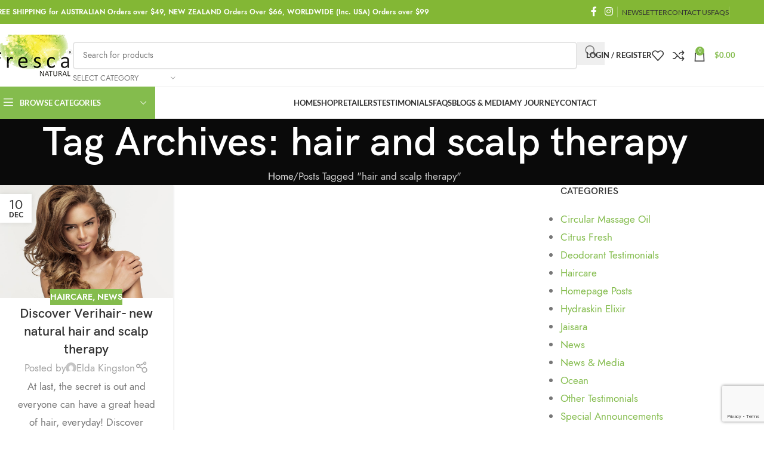

--- FILE ---
content_type: text/html; charset=UTF-8
request_url: https://www.frescanatural.com.au/tag/hair-and-scalp-therapy/
body_size: 32087
content:
<!DOCTYPE html>
<html dir="ltr" lang="en-AU" prefix="og: https://ogp.me/ns#">
<head>
	<meta charset="UTF-8">
	<link rel="profile" href="https://gmpg.org/xfn/11">
	<link rel="pingback" href="https://www.frescanatural.com.au/xmlrpc.php">

	<title>hair and scalp therapy - Fresca Natural</title>
<link data-wpr-hosted-gf-parameters="family=Jost%3A400%2C600%7CLato%3A400%2C700&amp;display=swap" href="https://www.frescanatural.com.au/wp-content/cache/fonts/1/google-fonts/css/9/b/a/bcd0cb3684d80735f81c84d53e57d.css" rel="stylesheet">

		<!-- All in One SEO 4.8.4.1 - aioseo.com -->
	<meta name="robots" content="max-image-preview:large" />
	<link rel="canonical" href="https://www.frescanatural.com.au/tag/hair-and-scalp-therapy/" />
	<meta name="generator" content="All in One SEO (AIOSEO) 4.8.4.1" />
		<script type="application/ld+json" class="aioseo-schema">
			{"@context":"https:\/\/schema.org","@graph":[{"@type":"BreadcrumbList","@id":"https:\/\/www.frescanatural.com.au\/tag\/hair-and-scalp-therapy\/#breadcrumblist","itemListElement":[{"@type":"ListItem","@id":"https:\/\/www.frescanatural.com.au#listItem","position":1,"name":"Home","item":"https:\/\/www.frescanatural.com.au","nextItem":{"@type":"ListItem","@id":"https:\/\/www.frescanatural.com.au\/tag\/hair-and-scalp-therapy\/#listItem","name":"hair and scalp therapy"}},{"@type":"ListItem","@id":"https:\/\/www.frescanatural.com.au\/tag\/hair-and-scalp-therapy\/#listItem","position":2,"name":"hair and scalp therapy","previousItem":{"@type":"ListItem","@id":"https:\/\/www.frescanatural.com.au#listItem","name":"Home"}}]},{"@type":"CollectionPage","@id":"https:\/\/www.frescanatural.com.au\/tag\/hair-and-scalp-therapy\/#collectionpage","url":"https:\/\/www.frescanatural.com.au\/tag\/hair-and-scalp-therapy\/","name":"hair and scalp therapy - Fresca Natural","inLanguage":"en-AU","isPartOf":{"@id":"https:\/\/www.frescanatural.com.au\/#website"},"breadcrumb":{"@id":"https:\/\/www.frescanatural.com.au\/tag\/hair-and-scalp-therapy\/#breadcrumblist"}},{"@type":"Organization","@id":"https:\/\/www.frescanatural.com.au\/#organization","name":"Fresca Natural","description":"100% Natural ingredients in all our products. Try any of Fresca Natural's all natural deodorants, facial serums, hair growth oil and natural perfumes. Get free shipping.","url":"https:\/\/www.frescanatural.com.au\/"},{"@type":"WebSite","@id":"https:\/\/www.frescanatural.com.au\/#website","url":"https:\/\/www.frescanatural.com.au\/","name":"Fresca Natural","description":"100% Natural ingredients in all our products. Try any of Fresca Natural's all natural deodorants, facial serums, hair growth oil and natural perfumes. Get free shipping.","inLanguage":"en-AU","publisher":{"@id":"https:\/\/www.frescanatural.com.au\/#organization"}}]}
		</script>
		<!-- All in One SEO -->

<link rel='dns-prefetch' href='//maps.googleapis.com' />
<link rel='dns-prefetch' href='//cdnjs.cloudflare.com' />
<link rel='dns-prefetch' href='//fonts.googleapis.com' />
<link href='https://fonts.gstatic.com' crossorigin rel='preconnect' />
		<!-- This site uses the Google Analytics by MonsterInsights plugin v9.11.1 - Using Analytics tracking - https://www.monsterinsights.com/ -->
							<script src="//www.googletagmanager.com/gtag/js?id=G-J36F6MG52H"  data-cfasync="false" data-wpfc-render="false" type="text/javascript" async></script>
			<script data-cfasync="false" data-wpfc-render="false" type="text/javascript">
				var mi_version = '9.11.1';
				var mi_track_user = true;
				var mi_no_track_reason = '';
								var MonsterInsightsDefaultLocations = {"page_location":"https:\/\/www.frescanatural.com.au\/tag\/hair-and-scalp-therapy\/"};
								if ( typeof MonsterInsightsPrivacyGuardFilter === 'function' ) {
					var MonsterInsightsLocations = (typeof MonsterInsightsExcludeQuery === 'object') ? MonsterInsightsPrivacyGuardFilter( MonsterInsightsExcludeQuery ) : MonsterInsightsPrivacyGuardFilter( MonsterInsightsDefaultLocations );
				} else {
					var MonsterInsightsLocations = (typeof MonsterInsightsExcludeQuery === 'object') ? MonsterInsightsExcludeQuery : MonsterInsightsDefaultLocations;
				}

								var disableStrs = [
										'ga-disable-G-J36F6MG52H',
									];

				/* Function to detect opted out users */
				function __gtagTrackerIsOptedOut() {
					for (var index = 0; index < disableStrs.length; index++) {
						if (document.cookie.indexOf(disableStrs[index] + '=true') > -1) {
							return true;
						}
					}

					return false;
				}

				/* Disable tracking if the opt-out cookie exists. */
				if (__gtagTrackerIsOptedOut()) {
					for (var index = 0; index < disableStrs.length; index++) {
						window[disableStrs[index]] = true;
					}
				}

				/* Opt-out function */
				function __gtagTrackerOptout() {
					for (var index = 0; index < disableStrs.length; index++) {
						document.cookie = disableStrs[index] + '=true; expires=Thu, 31 Dec 2099 23:59:59 UTC; path=/';
						window[disableStrs[index]] = true;
					}
				}

				if ('undefined' === typeof gaOptout) {
					function gaOptout() {
						__gtagTrackerOptout();
					}
				}
								window.dataLayer = window.dataLayer || [];

				window.MonsterInsightsDualTracker = {
					helpers: {},
					trackers: {},
				};
				if (mi_track_user) {
					function __gtagDataLayer() {
						dataLayer.push(arguments);
					}

					function __gtagTracker(type, name, parameters) {
						if (!parameters) {
							parameters = {};
						}

						if (parameters.send_to) {
							__gtagDataLayer.apply(null, arguments);
							return;
						}

						if (type === 'event') {
														parameters.send_to = monsterinsights_frontend.v4_id;
							var hookName = name;
							if (typeof parameters['event_category'] !== 'undefined') {
								hookName = parameters['event_category'] + ':' + name;
							}

							if (typeof MonsterInsightsDualTracker.trackers[hookName] !== 'undefined') {
								MonsterInsightsDualTracker.trackers[hookName](parameters);
							} else {
								__gtagDataLayer('event', name, parameters);
							}
							
						} else {
							__gtagDataLayer.apply(null, arguments);
						}
					}

					__gtagTracker('js', new Date());
					__gtagTracker('set', {
						'developer_id.dZGIzZG': true,
											});
					if ( MonsterInsightsLocations.page_location ) {
						__gtagTracker('set', MonsterInsightsLocations);
					}
										__gtagTracker('config', 'G-J36F6MG52H', {"forceSSL":"true","link_attribution":"true"} );
										window.gtag = __gtagTracker;										(function () {
						/* https://developers.google.com/analytics/devguides/collection/analyticsjs/ */
						/* ga and __gaTracker compatibility shim. */
						var noopfn = function () {
							return null;
						};
						var newtracker = function () {
							return new Tracker();
						};
						var Tracker = function () {
							return null;
						};
						var p = Tracker.prototype;
						p.get = noopfn;
						p.set = noopfn;
						p.send = function () {
							var args = Array.prototype.slice.call(arguments);
							args.unshift('send');
							__gaTracker.apply(null, args);
						};
						var __gaTracker = function () {
							var len = arguments.length;
							if (len === 0) {
								return;
							}
							var f = arguments[len - 1];
							if (typeof f !== 'object' || f === null || typeof f.hitCallback !== 'function') {
								if ('send' === arguments[0]) {
									var hitConverted, hitObject = false, action;
									if ('event' === arguments[1]) {
										if ('undefined' !== typeof arguments[3]) {
											hitObject = {
												'eventAction': arguments[3],
												'eventCategory': arguments[2],
												'eventLabel': arguments[4],
												'value': arguments[5] ? arguments[5] : 1,
											}
										}
									}
									if ('pageview' === arguments[1]) {
										if ('undefined' !== typeof arguments[2]) {
											hitObject = {
												'eventAction': 'page_view',
												'page_path': arguments[2],
											}
										}
									}
									if (typeof arguments[2] === 'object') {
										hitObject = arguments[2];
									}
									if (typeof arguments[5] === 'object') {
										Object.assign(hitObject, arguments[5]);
									}
									if ('undefined' !== typeof arguments[1].hitType) {
										hitObject = arguments[1];
										if ('pageview' === hitObject.hitType) {
											hitObject.eventAction = 'page_view';
										}
									}
									if (hitObject) {
										action = 'timing' === arguments[1].hitType ? 'timing_complete' : hitObject.eventAction;
										hitConverted = mapArgs(hitObject);
										__gtagTracker('event', action, hitConverted);
									}
								}
								return;
							}

							function mapArgs(args) {
								var arg, hit = {};
								var gaMap = {
									'eventCategory': 'event_category',
									'eventAction': 'event_action',
									'eventLabel': 'event_label',
									'eventValue': 'event_value',
									'nonInteraction': 'non_interaction',
									'timingCategory': 'event_category',
									'timingVar': 'name',
									'timingValue': 'value',
									'timingLabel': 'event_label',
									'page': 'page_path',
									'location': 'page_location',
									'title': 'page_title',
									'referrer' : 'page_referrer',
								};
								for (arg in args) {
																		if (!(!args.hasOwnProperty(arg) || !gaMap.hasOwnProperty(arg))) {
										hit[gaMap[arg]] = args[arg];
									} else {
										hit[arg] = args[arg];
									}
								}
								return hit;
							}

							try {
								f.hitCallback();
							} catch (ex) {
							}
						};
						__gaTracker.create = newtracker;
						__gaTracker.getByName = newtracker;
						__gaTracker.getAll = function () {
							return [];
						};
						__gaTracker.remove = noopfn;
						__gaTracker.loaded = true;
						window['__gaTracker'] = __gaTracker;
					})();
									} else {
										console.log("");
					(function () {
						function __gtagTracker() {
							return null;
						}

						window['__gtagTracker'] = __gtagTracker;
						window['gtag'] = __gtagTracker;
					})();
									}
			</script>
							<!-- / Google Analytics by MonsterInsights -->
		<style id='wp-img-auto-sizes-contain-inline-css' type='text/css'>
img:is([sizes=auto i],[sizes^="auto," i]){contain-intrinsic-size:3000px 1500px}
/*# sourceURL=wp-img-auto-sizes-contain-inline-css */
</style>
<style id='woocommerce-inline-inline-css' type='text/css'>
.woocommerce form .form-row .required { visibility: visible; }
/*# sourceURL=woocommerce-inline-inline-css */
</style>
<link rel='stylesheet' id='wordpress-store-locator-css' href='https://www.frescanatural.com.au/wp-content/plugins/wordpress-store-locator/public/css/wordpress-store-locator-public.css?ver=2.0.17' type='text/css' media='all' />
<link rel='stylesheet' id='wordpress-store-locator-bootstrap-css' href='https://www.frescanatural.com.au/wp-content/plugins/wordpress-store-locator/public/css/bootstrap.min.css?ver=2.0.17' type='text/css' media='all' />
<link rel='stylesheet' id='font-awesome-store-locator-css' href='https://cdnjs.cloudflare.com/ajax/libs/font-awesome/5.14.0/css/all.min.css?ver=5.14.0' type='text/css' media='all' />
<link rel='stylesheet' id='wordpress-store-locator-custom-css' href='https://www.frescanatural.com.au/wp-content/plugins/wordpress-store-locator/public/css/wordpress-store-locator-custom.css?ver=2.0.17' type='text/css' media='all' />
<link rel='stylesheet' id='wd-widget-price-filter-css' href='https://www.frescanatural.com.au/wp-content/themes/woodmart/css/parts/woo-widget-price-filter.min.css?ver=8.2.5' type='text/css' media='all' />
<link rel='stylesheet' id='elementor-icons-css' href='https://www.frescanatural.com.au/wp-content/plugins/elementor/assets/lib/eicons/css/elementor-icons.min.css?ver=5.43.0' type='text/css' media='all' />
<link rel='stylesheet' id='elementor-frontend-css' href='https://www.frescanatural.com.au/wp-content/plugins/elementor/assets/css/frontend.min.css?ver=3.30.1' type='text/css' media='all' />
<link rel='stylesheet' id='elementor-post-17023-css' href='https://www.frescanatural.com.au/wp-content/uploads/elementor/css/post-17023.css?ver=1751960891' type='text/css' media='all' />
<link rel='stylesheet' id='wd-style-base-css' href='https://www.frescanatural.com.au/wp-content/themes/woodmart/css/parts/base.min.css?ver=8.2.5' type='text/css' media='all' />
<link rel='stylesheet' id='wd-helpers-wpb-elem-css' href='https://www.frescanatural.com.au/wp-content/themes/woodmart/css/parts/helpers-wpb-elem.min.css?ver=8.2.5' type='text/css' media='all' />
<link rel='stylesheet' id='wd-revolution-slider-css' href='https://www.frescanatural.com.au/wp-content/themes/woodmart/css/parts/int-rev-slider.min.css?ver=8.2.5' type='text/css' media='all' />
<link rel='stylesheet' id='wd-elementor-base-css' href='https://www.frescanatural.com.au/wp-content/themes/woodmart/css/parts/int-elem-base.min.css?ver=8.2.5' type='text/css' media='all' />
<link rel='stylesheet' id='wd-elementor-pro-base-css' href='https://www.frescanatural.com.au/wp-content/themes/woodmart/css/parts/int-elementor-pro.min.css?ver=8.2.5' type='text/css' media='all' />
<link rel='stylesheet' id='wd-woo-payment-plugin-paypal-css' href='https://www.frescanatural.com.au/wp-content/themes/woodmart/css/parts/int-woo-payment-plugin-paypal.min.css?ver=8.2.5' type='text/css' media='all' />
<link rel='stylesheet' id='wd-woo-payment-plugin-stripe-css' href='https://www.frescanatural.com.au/wp-content/themes/woodmart/css/parts/int-woo-payment-plugin-stripe.min.css?ver=8.2.5' type='text/css' media='all' />
<link rel='stylesheet' id='wd-int-wordfence-css' href='https://www.frescanatural.com.au/wp-content/themes/woodmart/css/parts/int-wordfence.min.css?ver=8.2.5' type='text/css' media='all' />
<link rel='stylesheet' id='wd-woocommerce-base-css' href='https://www.frescanatural.com.au/wp-content/themes/woodmart/css/parts/woocommerce-base.min.css?ver=8.2.5' type='text/css' media='all' />
<link rel='stylesheet' id='wd-mod-star-rating-css' href='https://www.frescanatural.com.au/wp-content/themes/woodmart/css/parts/mod-star-rating.min.css?ver=8.2.5' type='text/css' media='all' />
<link rel='stylesheet' id='wd-woocommerce-block-notices-css' href='https://www.frescanatural.com.au/wp-content/themes/woodmart/css/parts/woo-mod-block-notices.min.css?ver=8.2.5' type='text/css' media='all' />
<link rel='stylesheet' id='wd-woo-mod-shop-attributes-css' href='https://www.frescanatural.com.au/wp-content/themes/woodmart/css/parts/woo-mod-shop-attributes.min.css?ver=8.2.5' type='text/css' media='all' />
<link rel='stylesheet' id='child-style-css' href='https://www.frescanatural.com.au/wp-content/themes/woodmart-child/style.css?ver=8.2.5' type='text/css' media='all' />
<link rel='stylesheet' id='wd-header-base-css' href='https://www.frescanatural.com.au/wp-content/themes/woodmart/css/parts/header-base.min.css?ver=8.2.5' type='text/css' media='all' />
<link rel='stylesheet' id='wd-mod-tools-css' href='https://www.frescanatural.com.au/wp-content/themes/woodmart/css/parts/mod-tools.min.css?ver=8.2.5' type='text/css' media='all' />
<link rel='stylesheet' id='wd-header-elements-base-css' href='https://www.frescanatural.com.au/wp-content/themes/woodmart/css/parts/header-el-base.min.css?ver=8.2.5' type='text/css' media='all' />
<link rel='stylesheet' id='wd-social-icons-css' href='https://www.frescanatural.com.au/wp-content/themes/woodmart/css/parts/el-social-icons.min.css?ver=8.2.5' type='text/css' media='all' />
<link rel='stylesheet' id='wd-header-search-css' href='https://www.frescanatural.com.au/wp-content/themes/woodmart/css/parts/header-el-search.min.css?ver=8.2.5' type='text/css' media='all' />
<link rel='stylesheet' id='wd-header-search-form-css' href='https://www.frescanatural.com.au/wp-content/themes/woodmart/css/parts/header-el-search-form.min.css?ver=8.2.5' type='text/css' media='all' />
<link rel='stylesheet' id='wd-wd-search-form-css' href='https://www.frescanatural.com.au/wp-content/themes/woodmart/css/parts/wd-search-form.min.css?ver=8.2.5' type='text/css' media='all' />
<link rel='stylesheet' id='wd-wd-search-results-css' href='https://www.frescanatural.com.au/wp-content/themes/woodmart/css/parts/wd-search-results.min.css?ver=8.2.5' type='text/css' media='all' />
<link rel='stylesheet' id='wd-wd-search-dropdown-css' href='https://www.frescanatural.com.au/wp-content/themes/woodmart/css/parts/wd-search-dropdown.min.css?ver=8.2.5' type='text/css' media='all' />
<link rel='stylesheet' id='wd-wd-search-cat-css' href='https://www.frescanatural.com.au/wp-content/themes/woodmart/css/parts/wd-search-cat.min.css?ver=8.2.5' type='text/css' media='all' />
<link rel='stylesheet' id='wd-woo-mod-login-form-css' href='https://www.frescanatural.com.au/wp-content/themes/woodmart/css/parts/woo-mod-login-form.min.css?ver=8.2.5' type='text/css' media='all' />
<link rel='stylesheet' id='wd-header-my-account-css' href='https://www.frescanatural.com.au/wp-content/themes/woodmart/css/parts/header-el-my-account.min.css?ver=8.2.5' type='text/css' media='all' />
<link rel='stylesheet' id='wd-header-cart-side-css' href='https://www.frescanatural.com.au/wp-content/themes/woodmart/css/parts/header-el-cart-side.min.css?ver=8.2.5' type='text/css' media='all' />
<link rel='stylesheet' id='wd-woo-mod-quantity-css' href='https://www.frescanatural.com.au/wp-content/themes/woodmart/css/parts/woo-mod-quantity.min.css?ver=8.2.5' type='text/css' media='all' />
<link rel='stylesheet' id='wd-header-cart-css' href='https://www.frescanatural.com.au/wp-content/themes/woodmart/css/parts/header-el-cart.min.css?ver=8.2.5' type='text/css' media='all' />
<link rel='stylesheet' id='wd-widget-shopping-cart-css' href='https://www.frescanatural.com.au/wp-content/themes/woodmart/css/parts/woo-widget-shopping-cart.min.css?ver=8.2.5' type='text/css' media='all' />
<link rel='stylesheet' id='wd-widget-product-list-css' href='https://www.frescanatural.com.au/wp-content/themes/woodmart/css/parts/woo-widget-product-list.min.css?ver=8.2.5' type='text/css' media='all' />
<link rel='stylesheet' id='wd-header-mobile-nav-dropdown-css' href='https://www.frescanatural.com.au/wp-content/themes/woodmart/css/parts/header-el-mobile-nav-dropdown.min.css?ver=8.2.5' type='text/css' media='all' />
<link rel='stylesheet' id='wd-header-categories-nav-css' href='https://www.frescanatural.com.au/wp-content/themes/woodmart/css/parts/header-el-category-nav.min.css?ver=8.2.5' type='text/css' media='all' />
<link rel='stylesheet' id='wd-mod-nav-vertical-css' href='https://www.frescanatural.com.au/wp-content/themes/woodmart/css/parts/mod-nav-vertical.min.css?ver=8.2.5' type='text/css' media='all' />
<link rel='stylesheet' id='wd-mod-nav-vertical-design-default-css' href='https://www.frescanatural.com.au/wp-content/themes/woodmart/css/parts/mod-nav-vertical-design-default.min.css?ver=8.2.5' type='text/css' media='all' />
<link rel='stylesheet' id='wd-page-title-css' href='https://www.frescanatural.com.au/wp-content/themes/woodmart/css/parts/page-title.min.css?ver=8.2.5' type='text/css' media='all' />
<link rel='stylesheet' id='wd-blog-loop-base-css' href='https://www.frescanatural.com.au/wp-content/themes/woodmart/css/parts/blog-loop-base.min.css?ver=8.2.5' type='text/css' media='all' />
<link rel='stylesheet' id='wd-post-types-mod-predefined-css' href='https://www.frescanatural.com.au/wp-content/themes/woodmart/css/parts/post-types-mod-predefined.min.css?ver=8.2.5' type='text/css' media='all' />
<link rel='stylesheet' id='wd-blog-loop-design-masonry-css' href='https://www.frescanatural.com.au/wp-content/themes/woodmart/css/parts/blog-loop-design-masonry.min.css?ver=8.2.5' type='text/css' media='all' />
<link rel='stylesheet' id='wd-post-types-mod-categories-style-bg-css' href='https://www.frescanatural.com.au/wp-content/themes/woodmart/css/parts/post-types-mod-categories-style-bg.min.css?ver=8.2.5' type='text/css' media='all' />
<link rel='stylesheet' id='wd-post-types-mod-date-style-bg-css' href='https://www.frescanatural.com.au/wp-content/themes/woodmart/css/parts/post-types-mod-date-style-bg.min.css?ver=8.2.5' type='text/css' media='all' />
<link rel='stylesheet' id='wd-blog-mod-author-css' href='https://www.frescanatural.com.au/wp-content/themes/woodmart/css/parts/blog-mod-author.min.css?ver=8.2.5' type='text/css' media='all' />
<link rel='stylesheet' id='wd-off-canvas-sidebar-css' href='https://www.frescanatural.com.au/wp-content/themes/woodmart/css/parts/opt-off-canvas-sidebar.min.css?ver=8.2.5' type='text/css' media='all' />
<link rel='stylesheet' id='wd-widget-nav-css' href='https://www.frescanatural.com.au/wp-content/themes/woodmart/css/parts/widget-nav.min.css?ver=8.2.5' type='text/css' media='all' />
<link rel='stylesheet' id='wd-footer-base-css' href='https://www.frescanatural.com.au/wp-content/themes/woodmart/css/parts/footer-base.min.css?ver=8.2.5' type='text/css' media='all' />
<link rel='stylesheet' id='wd-widget-wd-recent-posts-css' href='https://www.frescanatural.com.au/wp-content/themes/woodmart/css/parts/widget-wd-recent-posts.min.css?ver=8.2.5' type='text/css' media='all' />
<link rel='stylesheet' id='wd-scroll-top-css' href='https://www.frescanatural.com.au/wp-content/themes/woodmart/css/parts/opt-scrolltotop.min.css?ver=8.2.5' type='text/css' media='all' />
<link rel='stylesheet' id='wd-header-my-account-sidebar-css' href='https://www.frescanatural.com.au/wp-content/themes/woodmart/css/parts/header-el-my-account-sidebar.min.css?ver=8.2.5' type='text/css' media='all' />
<link rel='stylesheet' id='wd-mod-sticky-sidebar-opener-css' href='https://www.frescanatural.com.au/wp-content/themes/woodmart/css/parts/mod-sticky-sidebar-opener.min.css?ver=8.2.5' type='text/css' media='all' />
<link rel='stylesheet' id='wd-cookies-popup-css' href='https://www.frescanatural.com.au/wp-content/themes/woodmart/css/parts/opt-cookies.min.css?ver=8.2.5' type='text/css' media='all' />

<link rel='stylesheet' id='elementor-gf-local-roboto-css' href='https://www.frescanatural.com.au/wp-content/uploads/elementor/google-fonts/css/roboto.css?ver=1751959360' type='text/css' media='all' />
<link rel='stylesheet' id='elementor-gf-local-robotoslab-css' href='https://www.frescanatural.com.au/wp-content/uploads/elementor/google-fonts/css/robotoslab.css?ver=1751959401' type='text/css' media='all' />
<script type="text/javascript" src="https://www.frescanatural.com.au/wp-content/plugins/google-analytics-for-wordpress/assets/js/frontend-gtag.min.js?ver=9.11.1" id="monsterinsights-frontend-script-js" async="async" data-wp-strategy="async"></script>
<script data-cfasync="false" data-wpfc-render="false" type="text/javascript" id='monsterinsights-frontend-script-js-extra'>/* <![CDATA[ */
var monsterinsights_frontend = {"js_events_tracking":"true","download_extensions":"doc,pdf,ppt,zip,xls,docx,pptx,xlsx","inbound_paths":"[{\"path\":\"\\\/go\\\/\",\"label\":\"affiliate\"},{\"path\":\"\\\/recommend\\\/\",\"label\":\"affiliate\"}]","home_url":"https:\/\/www.frescanatural.com.au","hash_tracking":"false","v4_id":"G-J36F6MG52H"};/* ]]> */
</script>
<script type="text/javascript" src="https://www.frescanatural.com.au/wp-includes/js/jquery/jquery.min.js?ver=3.7.1" id="jquery-core-js"></script>
<script type="text/javascript" src="https://www.frescanatural.com.au/wp-includes/js/jquery/jquery-migrate.min.js?ver=3.4.1" id="jquery-migrate-js"></script>
<script type="text/javascript" src="https://www.frescanatural.com.au/wp-content/plugins/woocommerce/assets/js/jquery-blockui/jquery.blockUI.min.js?ver=2.7.0-wc.10.4.3" id="wc-jquery-blockui-js" defer="defer" data-wp-strategy="defer"></script>
<script type="text/javascript" id="wc-add-to-cart-js-extra">
/* <![CDATA[ */
var wc_add_to_cart_params = {"ajax_url":"/wp-admin/admin-ajax.php","wc_ajax_url":"/?wc-ajax=%%endpoint%%","i18n_view_cart":"View cart","cart_url":"https://www.frescanatural.com.au/cart/","is_cart":"","cart_redirect_after_add":"no"};
//# sourceURL=wc-add-to-cart-js-extra
/* ]]> */
</script>
<script type="text/javascript" src="https://www.frescanatural.com.au/wp-content/plugins/woocommerce/assets/js/frontend/add-to-cart.min.js?ver=10.4.3" id="wc-add-to-cart-js" defer="defer" data-wp-strategy="defer"></script>
<script type="text/javascript" src="https://www.frescanatural.com.au/wp-content/plugins/woocommerce/assets/js/js-cookie/js.cookie.min.js?ver=2.1.4-wc.10.4.3" id="wc-js-cookie-js" defer="defer" data-wp-strategy="defer"></script>
<script type="text/javascript" id="woocommerce-js-extra">
/* <![CDATA[ */
var woocommerce_params = {"ajax_url":"/wp-admin/admin-ajax.php","wc_ajax_url":"/?wc-ajax=%%endpoint%%","i18n_password_show":"Show password","i18n_password_hide":"Hide password"};
//# sourceURL=woocommerce-js-extra
/* ]]> */
</script>
<script type="text/javascript" src="https://www.frescanatural.com.au/wp-content/plugins/woocommerce/assets/js/frontend/woocommerce.min.js?ver=10.4.3" id="woocommerce-js" defer="defer" data-wp-strategy="defer"></script>
<script type="text/javascript" src="https://www.frescanatural.com.au/wp-content/themes/woodmart/js/libs/device.min.js?ver=8.2.5" id="wd-device-library-js"></script>
<script type="text/javascript" src="https://www.frescanatural.com.au/wp-content/themes/woodmart/js/scripts/global/scrollBar.min.js?ver=8.2.5" id="wd-scrollbar-js"></script>
<link rel="https://api.w.org/" href="https://www.frescanatural.com.au/wp-json/" /><link rel="alternate" title="JSON" type="application/json" href="https://www.frescanatural.com.au/wp-json/wp/v2/tags/126" />
<!--BEGIN: TRACKING CODE MANAGER (v2.5.0) BY INTELLYWP.COM IN HEAD//-->
<!-- Google Tag Manager -->
<script>(function(w,d,s,l,i){w[l]=w[l]||[];w[l].push({'gtm.start':
new Date().getTime(),event:'gtm.js'});var f=d.getElementsByTagName(s)[0],
j=d.createElement(s),dl=l!='dataLayer'?'&l='+l:'';j.async=true;j.src=
'https://www.googletagmanager.com/gtm.js?id='+i+dl;f.parentNode.insertBefore(j,f);
})(window,document,'script','dataLayer','GTM-NTRLZLT');</script>
<!-- End Google Tag Manager -->
<!--END: https://wordpress.org/plugins/tracking-code-manager IN HEAD//-->					<meta name="viewport" content="width=device-width, initial-scale=1">
										<noscript><style>.woocommerce-product-gallery{ opacity: 1 !important; }</style></noscript>
	<meta name="generator" content="Elementor 3.30.1; features: additional_custom_breakpoints; settings: css_print_method-external, google_font-enabled, font_display-auto">
			<style>
				.e-con.e-parent:nth-of-type(n+4):not(.e-lazyloaded):not(.e-no-lazyload),
				.e-con.e-parent:nth-of-type(n+4):not(.e-lazyloaded):not(.e-no-lazyload) * {
					background-image: none !important;
				}
				@media screen and (max-height: 1024px) {
					.e-con.e-parent:nth-of-type(n+3):not(.e-lazyloaded):not(.e-no-lazyload),
					.e-con.e-parent:nth-of-type(n+3):not(.e-lazyloaded):not(.e-no-lazyload) * {
						background-image: none !important;
					}
				}
				@media screen and (max-height: 640px) {
					.e-con.e-parent:nth-of-type(n+2):not(.e-lazyloaded):not(.e-no-lazyload),
					.e-con.e-parent:nth-of-type(n+2):not(.e-lazyloaded):not(.e-no-lazyload) * {
						background-image: none !important;
					}
				}
			</style>
			<meta name="generator" content="Powered by Slider Revolution 6.7.35 - responsive, Mobile-Friendly Slider Plugin for WordPress with comfortable drag and drop interface." />
<link rel="icon" href="https://www.frescanatural.com.au/wp-content/uploads/2021/08/cropped-Fresca-FavIcon1-32x32.png" sizes="32x32" />
<link rel="icon" href="https://www.frescanatural.com.au/wp-content/uploads/2021/08/cropped-Fresca-FavIcon1-192x192.png" sizes="192x192" />
<link rel="apple-touch-icon" href="https://www.frescanatural.com.au/wp-content/uploads/2021/08/cropped-Fresca-FavIcon1-180x180.png" />
<meta name="msapplication-TileImage" content="https://www.frescanatural.com.au/wp-content/uploads/2021/08/cropped-Fresca-FavIcon1-270x270.png" />
<script>function setREVStartSize(e){
			//window.requestAnimationFrame(function() {
				window.RSIW = window.RSIW===undefined ? window.innerWidth : window.RSIW;
				window.RSIH = window.RSIH===undefined ? window.innerHeight : window.RSIH;
				try {
					var pw = document.getElementById(e.c).parentNode.offsetWidth,
						newh;
					pw = pw===0 || isNaN(pw) || (e.l=="fullwidth" || e.layout=="fullwidth") ? window.RSIW : pw;
					e.tabw = e.tabw===undefined ? 0 : parseInt(e.tabw);
					e.thumbw = e.thumbw===undefined ? 0 : parseInt(e.thumbw);
					e.tabh = e.tabh===undefined ? 0 : parseInt(e.tabh);
					e.thumbh = e.thumbh===undefined ? 0 : parseInt(e.thumbh);
					e.tabhide = e.tabhide===undefined ? 0 : parseInt(e.tabhide);
					e.thumbhide = e.thumbhide===undefined ? 0 : parseInt(e.thumbhide);
					e.mh = e.mh===undefined || e.mh=="" || e.mh==="auto" ? 0 : parseInt(e.mh,0);
					if(e.layout==="fullscreen" || e.l==="fullscreen")
						newh = Math.max(e.mh,window.RSIH);
					else{
						e.gw = Array.isArray(e.gw) ? e.gw : [e.gw];
						for (var i in e.rl) if (e.gw[i]===undefined || e.gw[i]===0) e.gw[i] = e.gw[i-1];
						e.gh = e.el===undefined || e.el==="" || (Array.isArray(e.el) && e.el.length==0)? e.gh : e.el;
						e.gh = Array.isArray(e.gh) ? e.gh : [e.gh];
						for (var i in e.rl) if (e.gh[i]===undefined || e.gh[i]===0) e.gh[i] = e.gh[i-1];
											
						var nl = new Array(e.rl.length),
							ix = 0,
							sl;
						e.tabw = e.tabhide>=pw ? 0 : e.tabw;
						e.thumbw = e.thumbhide>=pw ? 0 : e.thumbw;
						e.tabh = e.tabhide>=pw ? 0 : e.tabh;
						e.thumbh = e.thumbhide>=pw ? 0 : e.thumbh;
						for (var i in e.rl) nl[i] = e.rl[i]<window.RSIW ? 0 : e.rl[i];
						sl = nl[0];
						for (var i in nl) if (sl>nl[i] && nl[i]>0) { sl = nl[i]; ix=i;}
						var m = pw>(e.gw[ix]+e.tabw+e.thumbw) ? 1 : (pw-(e.tabw+e.thumbw)) / (e.gw[ix]);
						newh =  (e.gh[ix] * m) + (e.tabh + e.thumbh);
					}
					var el = document.getElementById(e.c);
					if (el!==null && el) el.style.height = newh+"px";
					el = document.getElementById(e.c+"_wrapper");
					if (el!==null && el) {
						el.style.height = newh+"px";
						el.style.display = "block";
					}
				} catch(e){
					console.log("Failure at Presize of Slider:" + e)
				}
			//});
		  };</script>
		<style type="text/css" id="wp-custom-css">
			div > div.owl-stage-outer > div > div > div > div > div.hover-mask > div > a {
	display: none !important;
}

body > div.website-wrapper > div.main-page-wrapper > div.page-title.page-title-default.title-size-default.title-design-centered.color-scheme-light.with-back-btn.title-shop > div > div > ul > li.cat-item> a > span > span.category-products-count{
	display: none;
}
.journey-des {
    display: none !important;
}
bdi, span.price {
    color: rgba(132, 188, 77, 1);
}
@media only screen and (min-width: 320px) and (max-width: 768px){
section.vc_section.vc_custom_1625470164843 {
    margin-top: 0px !important;
    padding-top: 0px !important;
	}
	div#passion {
    padding-left: 20px !important;
    padding-right: 20px !important;
}
}
@media only screen and (max-width: 767px) {
.desktop-sec {
    display: none !important;
	}
	.mobile-content .text-right, .mobile-content .text-left  {
    text-align: center !important;
}
	.mobile-content .wd-wpb{
		margin-bottom: 0px;
	}
}
@media only screen and (min-width: 767px) {
.mobile-sec {
    display: none !important;
}
	.page-id-16433 .main-page-wrapper, .page-id-16420 .main-page-wrapper {
    min-height: 0px !important;
}
	.page-id-16420 .page-title{
		margin-bottom: 0px !important;
	}
}
@media only screen and (max-width: 1023px) {
	.journey-desktop-section {
    display: none !important;
	}}
@media only screen and (min-width: 1024px) {
	.journey-mobile-section {
    display: none !important;
	}}
@media only screen and (max-width: 1440px) {
.remedies .vc_col-sm-8 {
    width: 100%;
	}
	.desktop-space {
    display: none;
}
}
.title-design-centered .wd-nav-product-cat, .tribe-events-cal-links, .tribe-events-event-meta{
	display: none;
}
.textwidget a {
    color: #fff;
}
.textwidget a:hover {
    color: #ffffff99;
}
.vc_tta-color-white.vc_tta-style-classic.vc_tta-tabs .vc_tta-panels {
    background-color: #EFEFEF !important;
	  border: none !important;
}
.wpb-js-composer .vc_tta.vc_general.vc_tta-style-classic.vc_tta-tabs .vc_tta-tab{
	color: #333 !important;
}
.whb-color-dark .navigation-style-default .item-level-0:hover > a {
    color: #d0df00 !important;
}

.store_credit_notice {
    display: none!important;
}

li.cat-item.cat-item-15 {
    display: none!important;
}

.wpb-js-composer .products-footer {
    padding-bottom: 10%;
}

.title-subtitle.subtitle-color-default.font-default.subtitle-style-default.wd-font-weight-.wd-fontsize-xs, .title-after_title.set-cont-mb-s.reset-last-child.wd-fontsize-s {
    display: none;
}

footer.footer-container.color-scheme-light {
    margin-top: 10vh;
}

div.woocommerce-message.updated {
    display: none!important;
}		</style>
		<style>
		
		</style>			<style id="wd-style-header_528910-css" data-type="wd-style-header_528910">
				:root{
	--wd-top-bar-h: 40px;
	--wd-top-bar-sm-h: 38px;
	--wd-top-bar-sticky-h: .00001px;
	--wd-top-bar-brd-w: .00001px;

	--wd-header-general-h: 105px;
	--wd-header-general-sm-h: 60px;
	--wd-header-general-sticky-h: .00001px;
	--wd-header-general-brd-w: 1px;

	--wd-header-bottom-h: 52px;
	--wd-header-bottom-sm-h: .00001px;
	--wd-header-bottom-sticky-h: .00001px;
	--wd-header-bottom-brd-w: 1px;

	--wd-header-clone-h: 60px;

	--wd-header-brd-w: calc(var(--wd-top-bar-brd-w) + var(--wd-header-general-brd-w) + var(--wd-header-bottom-brd-w));
	--wd-header-h: calc(var(--wd-top-bar-h) + var(--wd-header-general-h) + var(--wd-header-bottom-h) + var(--wd-header-brd-w));
	--wd-header-sticky-h: calc(var(--wd-top-bar-sticky-h) + var(--wd-header-general-sticky-h) + var(--wd-header-bottom-sticky-h) + var(--wd-header-clone-h) + var(--wd-header-brd-w));
	--wd-header-sm-h: calc(var(--wd-top-bar-sm-h) + var(--wd-header-general-sm-h) + var(--wd-header-bottom-sm-h) + var(--wd-header-brd-w));
}

.whb-top-bar .wd-dropdown {
	margin-top: 0px;
}

.whb-top-bar .wd-dropdown:after {
	height: 10px;
}




:root:has(.whb-general-header.whb-border-boxed) {
	--wd-header-general-brd-w: .00001px;
}

@media (max-width: 1024px) {
:root:has(.whb-general-header.whb-hidden-mobile) {
	--wd-header-general-brd-w: .00001px;
}
}

:root:has(.whb-header-bottom.whb-border-boxed) {
	--wd-header-bottom-brd-w: .00001px;
}

@media (max-width: 1024px) {
:root:has(.whb-header-bottom.whb-hidden-mobile) {
	--wd-header-bottom-brd-w: .00001px;
}
}

.whb-header-bottom .wd-dropdown {
	margin-top: 6px;
}

.whb-header-bottom .wd-dropdown:after {
	height: 16px;
}


.whb-clone.whb-sticked .wd-dropdown:not(.sub-sub-menu) {
	margin-top: 10px;
}

.whb-clone.whb-sticked .wd-dropdown:not(.sub-sub-menu):after {
	height: 20px;
}

		
.whb-top-bar {
	background-color: rgba(131, 183, 53, 1);
}

.whb-9x1ytaxq7aphtb3npidp form.searchform {
	--wd-form-height: 46px;
}
.whb-general-header {
	border-color: rgba(232, 232, 232, 1);border-bottom-width: 1px;border-bottom-style: solid;
}

.whb-header-bottom {
	border-color: rgba(232, 232, 232, 1);border-bottom-width: 1px;border-bottom-style: solid;
}
			</style>
						<style id="wd-style-theme_settings_default-css" data-type="wd-style-theme_settings_default">
				@font-face {
	font-weight: normal;
	font-style: normal;
	font-family: "woodmart-font";
	src: url("//www.frescanatural.com.au/wp-content/themes/woodmart/fonts/woodmart-font-1-400.woff2?v=8.2.5") format("woff2");
}

:root {
	--wd-text-font: "Jost", Arial, Helvetica, sans-serif;
	--wd-text-font-weight: 400;
	--wd-text-color: #777777;
	--wd-text-font-size: 14px;
	--wd-title-font: "hkgroteskpro", Arial, Helvetica, sans-serif;
	--wd-title-font-weight: 600;
	--wd-title-color: #242424;
	--wd-entities-title-font: "hkgroteskpro", Arial, Helvetica, sans-serif;
	--wd-entities-title-font-weight: 600;
	--wd-entities-title-color: #333333;
	--wd-entities-title-color-hover: rgb(51 51 51 / 65%);
	--wd-alternative-font: "hkgroteskpro", Arial, Helvetica, sans-serif;
	--wd-widget-title-font: "hkgroteskpro", Arial, Helvetica, sans-serif;
	--wd-widget-title-font-weight: 600;
	--wd-widget-title-transform: uppercase;
	--wd-widget-title-color: #333;
	--wd-widget-title-font-size: 16px;
	--wd-header-el-font: "Lato", Arial, Helvetica, sans-serif;
	--wd-header-el-font-weight: 700;
	--wd-header-el-transform: uppercase;
	--wd-header-el-font-size: 13px;
	--wd-primary-color: rgb(132,188,77);
	--wd-alternative-color: rgb(132,188,77);
	--wd-link-color: rgb(132,188,77);
	--wd-link-color-hover: rgb(132,188,77);
	--btn-default-bgcolor: rgb(132,188,77);
	--btn-default-bgcolor-hover: rgb(124,175,72);
	--btn-accented-bgcolor: rgb(132,188,77);
	--btn-accented-bgcolor-hover: rgb(124,175,72);
	--wd-form-brd-width: 2px;
	--notices-success-bg: #459647;
	--notices-success-color: #fff;
	--notices-warning-bg: #E0B252;
	--notices-warning-color: #fff;
}
.wd-popup.wd-age-verify {
	--wd-popup-width: 500px;
}
.wd-popup.wd-promo-popup {
	background-color: #111111;
	background-image: none;
	background-repeat: no-repeat;
	background-size: contain;
	background-position: left center;
	--wd-popup-width: 800px;
}
:is(.woodmart-woocommerce-layered-nav, .wd-product-category-filter) .wd-scroll-content {
	max-height: 280px;
}
.wd-page-title {
	background-color: #0a0a0a;
	background-image: none;
	background-size: cover;
	background-position: center center;
}
.wd-footer {
	background-color: #101010;
	background-image: none;
}
.wd-popup.popup-quick-view {
	--wd-popup-width: 920px;
}
:root{
--wd-container-w: 1222px;
--wd-form-brd-radius: 5px;
--btn-default-color: #333;
--btn-default-color-hover: #333;
--btn-accented-color: #fff;
--btn-accented-color-hover: #fff;
--btn-default-brd-radius: 5px;
--btn-default-box-shadow: none;
--btn-default-box-shadow-hover: none;
--btn-accented-brd-radius: 5px;
--btn-accented-box-shadow: none;
--btn-accented-box-shadow-hover: none;
--wd-brd-radius: 0px;
}



@font-face {
	font-family: "Jost";
	src: url("//www.frescanatural.com.au/wp-content/uploads/2019/08/Jost-400-Book.woff2") format("woff2"), 
url("//www.frescanatural.com.au/wp-content/uploads/2019/08/Jost-Book.woff") format("woff");
	font-weight: 400;
	font-style: normal;
}

@font-face {
	font-family: "Jost";
	src: url("//www.frescanatural.com.au/wp-content/uploads/2019/08/jost-600-semi.woff2") format("woff2"), 
url("//www.frescanatural.com.au/wp-content/uploads/2019/08/jost-600-semi.woff") format("woff");
	font-weight: 600;
	font-style: normal;
}

@font-face {
	font-family: "hkgroteskpro";
	src: url("//www.frescanatural.com.au/wp-content/uploads/2018/06/hkgroteskpro-semibold.woff2") format("woff2"), 
url("//www.frescanatural.com.au/wp-content/uploads/2018/06/hkgroteskpro-semibold.woff") format("woff");
	font-weight: 600;
	font-style: normal;
}

.whb-color-dark .navigation-style-default .item-level-0.current-menu-item > a, .whb-color-dark .navigation-style-default .item-level-0:hover > a {
	color:#fff !important;
}
.whb-sticked .whb-color-dark .navigation-style-default .item-level-0.current-menu-item > a {
    color: #d0df00 !important;
}
.site-content {
    margin-bottom: 0px !important;
}
.product-grid-item .product-labels {
	left: 78%;}
.form-row .form-row-wide .mailchimp-newsletter label {display: inline!important;}			</style>
			<noscript><style id="rocket-lazyload-nojs-css">.rll-youtube-player, [data-lazy-src]{display:none !important;}</style></noscript><style id='wp-block-heading-inline-css' type='text/css'>
h1:where(.wp-block-heading).has-background,h2:where(.wp-block-heading).has-background,h3:where(.wp-block-heading).has-background,h4:where(.wp-block-heading).has-background,h5:where(.wp-block-heading).has-background,h6:where(.wp-block-heading).has-background{padding:1.25em 2.375em}h1.has-text-align-left[style*=writing-mode]:where([style*=vertical-lr]),h1.has-text-align-right[style*=writing-mode]:where([style*=vertical-rl]),h2.has-text-align-left[style*=writing-mode]:where([style*=vertical-lr]),h2.has-text-align-right[style*=writing-mode]:where([style*=vertical-rl]),h3.has-text-align-left[style*=writing-mode]:where([style*=vertical-lr]),h3.has-text-align-right[style*=writing-mode]:where([style*=vertical-rl]),h4.has-text-align-left[style*=writing-mode]:where([style*=vertical-lr]),h4.has-text-align-right[style*=writing-mode]:where([style*=vertical-rl]),h5.has-text-align-left[style*=writing-mode]:where([style*=vertical-lr]),h5.has-text-align-right[style*=writing-mode]:where([style*=vertical-rl]),h6.has-text-align-left[style*=writing-mode]:where([style*=vertical-lr]),h6.has-text-align-right[style*=writing-mode]:where([style*=vertical-rl]){rotate:180deg}
/*# sourceURL=https://www.frescanatural.com.au/wp-includes/blocks/heading/style.min.css */
</style>
<style id='wp-block-paragraph-inline-css' type='text/css'>
.is-small-text{font-size:.875em}.is-regular-text{font-size:1em}.is-large-text{font-size:2.25em}.is-larger-text{font-size:3em}.has-drop-cap:not(:focus):first-letter{float:left;font-size:8.4em;font-style:normal;font-weight:100;line-height:.68;margin:.05em .1em 0 0;text-transform:uppercase}body.rtl .has-drop-cap:not(:focus):first-letter{float:none;margin-left:.1em}p.has-drop-cap.has-background{overflow:hidden}:root :where(p.has-background){padding:1.25em 2.375em}:where(p.has-text-color:not(.has-link-color)) a{color:inherit}p.has-text-align-left[style*="writing-mode:vertical-lr"],p.has-text-align-right[style*="writing-mode:vertical-rl"]{rotate:180deg}
/*# sourceURL=https://www.frescanatural.com.au/wp-includes/blocks/paragraph/style.min.css */
</style>
<style id='global-styles-inline-css' type='text/css'>
:root{--wp--preset--aspect-ratio--square: 1;--wp--preset--aspect-ratio--4-3: 4/3;--wp--preset--aspect-ratio--3-4: 3/4;--wp--preset--aspect-ratio--3-2: 3/2;--wp--preset--aspect-ratio--2-3: 2/3;--wp--preset--aspect-ratio--16-9: 16/9;--wp--preset--aspect-ratio--9-16: 9/16;--wp--preset--color--black: #000000;--wp--preset--color--cyan-bluish-gray: #abb8c3;--wp--preset--color--white: #ffffff;--wp--preset--color--pale-pink: #f78da7;--wp--preset--color--vivid-red: #cf2e2e;--wp--preset--color--luminous-vivid-orange: #ff6900;--wp--preset--color--luminous-vivid-amber: #fcb900;--wp--preset--color--light-green-cyan: #7bdcb5;--wp--preset--color--vivid-green-cyan: #00d084;--wp--preset--color--pale-cyan-blue: #8ed1fc;--wp--preset--color--vivid-cyan-blue: #0693e3;--wp--preset--color--vivid-purple: #9b51e0;--wp--preset--gradient--vivid-cyan-blue-to-vivid-purple: linear-gradient(135deg,rgb(6,147,227) 0%,rgb(155,81,224) 100%);--wp--preset--gradient--light-green-cyan-to-vivid-green-cyan: linear-gradient(135deg,rgb(122,220,180) 0%,rgb(0,208,130) 100%);--wp--preset--gradient--luminous-vivid-amber-to-luminous-vivid-orange: linear-gradient(135deg,rgb(252,185,0) 0%,rgb(255,105,0) 100%);--wp--preset--gradient--luminous-vivid-orange-to-vivid-red: linear-gradient(135deg,rgb(255,105,0) 0%,rgb(207,46,46) 100%);--wp--preset--gradient--very-light-gray-to-cyan-bluish-gray: linear-gradient(135deg,rgb(238,238,238) 0%,rgb(169,184,195) 100%);--wp--preset--gradient--cool-to-warm-spectrum: linear-gradient(135deg,rgb(74,234,220) 0%,rgb(151,120,209) 20%,rgb(207,42,186) 40%,rgb(238,44,130) 60%,rgb(251,105,98) 80%,rgb(254,248,76) 100%);--wp--preset--gradient--blush-light-purple: linear-gradient(135deg,rgb(255,206,236) 0%,rgb(152,150,240) 100%);--wp--preset--gradient--blush-bordeaux: linear-gradient(135deg,rgb(254,205,165) 0%,rgb(254,45,45) 50%,rgb(107,0,62) 100%);--wp--preset--gradient--luminous-dusk: linear-gradient(135deg,rgb(255,203,112) 0%,rgb(199,81,192) 50%,rgb(65,88,208) 100%);--wp--preset--gradient--pale-ocean: linear-gradient(135deg,rgb(255,245,203) 0%,rgb(182,227,212) 50%,rgb(51,167,181) 100%);--wp--preset--gradient--electric-grass: linear-gradient(135deg,rgb(202,248,128) 0%,rgb(113,206,126) 100%);--wp--preset--gradient--midnight: linear-gradient(135deg,rgb(2,3,129) 0%,rgb(40,116,252) 100%);--wp--preset--font-size--small: 13px;--wp--preset--font-size--medium: 20px;--wp--preset--font-size--large: 36px;--wp--preset--font-size--x-large: 42px;--wp--preset--spacing--20: 0.44rem;--wp--preset--spacing--30: 0.67rem;--wp--preset--spacing--40: 1rem;--wp--preset--spacing--50: 1.5rem;--wp--preset--spacing--60: 2.25rem;--wp--preset--spacing--70: 3.38rem;--wp--preset--spacing--80: 5.06rem;--wp--preset--shadow--natural: 6px 6px 9px rgba(0, 0, 0, 0.2);--wp--preset--shadow--deep: 12px 12px 50px rgba(0, 0, 0, 0.4);--wp--preset--shadow--sharp: 6px 6px 0px rgba(0, 0, 0, 0.2);--wp--preset--shadow--outlined: 6px 6px 0px -3px rgb(255, 255, 255), 6px 6px rgb(0, 0, 0);--wp--preset--shadow--crisp: 6px 6px 0px rgb(0, 0, 0);}:where(body) { margin: 0; }.wp-site-blocks > .alignleft { float: left; margin-right: 2em; }.wp-site-blocks > .alignright { float: right; margin-left: 2em; }.wp-site-blocks > .aligncenter { justify-content: center; margin-left: auto; margin-right: auto; }:where(.is-layout-flex){gap: 0.5em;}:where(.is-layout-grid){gap: 0.5em;}.is-layout-flow > .alignleft{float: left;margin-inline-start: 0;margin-inline-end: 2em;}.is-layout-flow > .alignright{float: right;margin-inline-start: 2em;margin-inline-end: 0;}.is-layout-flow > .aligncenter{margin-left: auto !important;margin-right: auto !important;}.is-layout-constrained > .alignleft{float: left;margin-inline-start: 0;margin-inline-end: 2em;}.is-layout-constrained > .alignright{float: right;margin-inline-start: 2em;margin-inline-end: 0;}.is-layout-constrained > .aligncenter{margin-left: auto !important;margin-right: auto !important;}.is-layout-constrained > :where(:not(.alignleft):not(.alignright):not(.alignfull)){margin-left: auto !important;margin-right: auto !important;}body .is-layout-flex{display: flex;}.is-layout-flex{flex-wrap: wrap;align-items: center;}.is-layout-flex > :is(*, div){margin: 0;}body .is-layout-grid{display: grid;}.is-layout-grid > :is(*, div){margin: 0;}body{padding-top: 0px;padding-right: 0px;padding-bottom: 0px;padding-left: 0px;}a:where(:not(.wp-element-button)){text-decoration: none;}:root :where(.wp-element-button, .wp-block-button__link){background-color: #32373c;border-width: 0;color: #fff;font-family: inherit;font-size: inherit;font-style: inherit;font-weight: inherit;letter-spacing: inherit;line-height: inherit;padding-top: calc(0.667em + 2px);padding-right: calc(1.333em + 2px);padding-bottom: calc(0.667em + 2px);padding-left: calc(1.333em + 2px);text-decoration: none;text-transform: inherit;}.has-black-color{color: var(--wp--preset--color--black) !important;}.has-cyan-bluish-gray-color{color: var(--wp--preset--color--cyan-bluish-gray) !important;}.has-white-color{color: var(--wp--preset--color--white) !important;}.has-pale-pink-color{color: var(--wp--preset--color--pale-pink) !important;}.has-vivid-red-color{color: var(--wp--preset--color--vivid-red) !important;}.has-luminous-vivid-orange-color{color: var(--wp--preset--color--luminous-vivid-orange) !important;}.has-luminous-vivid-amber-color{color: var(--wp--preset--color--luminous-vivid-amber) !important;}.has-light-green-cyan-color{color: var(--wp--preset--color--light-green-cyan) !important;}.has-vivid-green-cyan-color{color: var(--wp--preset--color--vivid-green-cyan) !important;}.has-pale-cyan-blue-color{color: var(--wp--preset--color--pale-cyan-blue) !important;}.has-vivid-cyan-blue-color{color: var(--wp--preset--color--vivid-cyan-blue) !important;}.has-vivid-purple-color{color: var(--wp--preset--color--vivid-purple) !important;}.has-black-background-color{background-color: var(--wp--preset--color--black) !important;}.has-cyan-bluish-gray-background-color{background-color: var(--wp--preset--color--cyan-bluish-gray) !important;}.has-white-background-color{background-color: var(--wp--preset--color--white) !important;}.has-pale-pink-background-color{background-color: var(--wp--preset--color--pale-pink) !important;}.has-vivid-red-background-color{background-color: var(--wp--preset--color--vivid-red) !important;}.has-luminous-vivid-orange-background-color{background-color: var(--wp--preset--color--luminous-vivid-orange) !important;}.has-luminous-vivid-amber-background-color{background-color: var(--wp--preset--color--luminous-vivid-amber) !important;}.has-light-green-cyan-background-color{background-color: var(--wp--preset--color--light-green-cyan) !important;}.has-vivid-green-cyan-background-color{background-color: var(--wp--preset--color--vivid-green-cyan) !important;}.has-pale-cyan-blue-background-color{background-color: var(--wp--preset--color--pale-cyan-blue) !important;}.has-vivid-cyan-blue-background-color{background-color: var(--wp--preset--color--vivid-cyan-blue) !important;}.has-vivid-purple-background-color{background-color: var(--wp--preset--color--vivid-purple) !important;}.has-black-border-color{border-color: var(--wp--preset--color--black) !important;}.has-cyan-bluish-gray-border-color{border-color: var(--wp--preset--color--cyan-bluish-gray) !important;}.has-white-border-color{border-color: var(--wp--preset--color--white) !important;}.has-pale-pink-border-color{border-color: var(--wp--preset--color--pale-pink) !important;}.has-vivid-red-border-color{border-color: var(--wp--preset--color--vivid-red) !important;}.has-luminous-vivid-orange-border-color{border-color: var(--wp--preset--color--luminous-vivid-orange) !important;}.has-luminous-vivid-amber-border-color{border-color: var(--wp--preset--color--luminous-vivid-amber) !important;}.has-light-green-cyan-border-color{border-color: var(--wp--preset--color--light-green-cyan) !important;}.has-vivid-green-cyan-border-color{border-color: var(--wp--preset--color--vivid-green-cyan) !important;}.has-pale-cyan-blue-border-color{border-color: var(--wp--preset--color--pale-cyan-blue) !important;}.has-vivid-cyan-blue-border-color{border-color: var(--wp--preset--color--vivid-cyan-blue) !important;}.has-vivid-purple-border-color{border-color: var(--wp--preset--color--vivid-purple) !important;}.has-vivid-cyan-blue-to-vivid-purple-gradient-background{background: var(--wp--preset--gradient--vivid-cyan-blue-to-vivid-purple) !important;}.has-light-green-cyan-to-vivid-green-cyan-gradient-background{background: var(--wp--preset--gradient--light-green-cyan-to-vivid-green-cyan) !important;}.has-luminous-vivid-amber-to-luminous-vivid-orange-gradient-background{background: var(--wp--preset--gradient--luminous-vivid-amber-to-luminous-vivid-orange) !important;}.has-luminous-vivid-orange-to-vivid-red-gradient-background{background: var(--wp--preset--gradient--luminous-vivid-orange-to-vivid-red) !important;}.has-very-light-gray-to-cyan-bluish-gray-gradient-background{background: var(--wp--preset--gradient--very-light-gray-to-cyan-bluish-gray) !important;}.has-cool-to-warm-spectrum-gradient-background{background: var(--wp--preset--gradient--cool-to-warm-spectrum) !important;}.has-blush-light-purple-gradient-background{background: var(--wp--preset--gradient--blush-light-purple) !important;}.has-blush-bordeaux-gradient-background{background: var(--wp--preset--gradient--blush-bordeaux) !important;}.has-luminous-dusk-gradient-background{background: var(--wp--preset--gradient--luminous-dusk) !important;}.has-pale-ocean-gradient-background{background: var(--wp--preset--gradient--pale-ocean) !important;}.has-electric-grass-gradient-background{background: var(--wp--preset--gradient--electric-grass) !important;}.has-midnight-gradient-background{background: var(--wp--preset--gradient--midnight) !important;}.has-small-font-size{font-size: var(--wp--preset--font-size--small) !important;}.has-medium-font-size{font-size: var(--wp--preset--font-size--medium) !important;}.has-large-font-size{font-size: var(--wp--preset--font-size--large) !important;}.has-x-large-font-size{font-size: var(--wp--preset--font-size--x-large) !important;}
/*# sourceURL=global-styles-inline-css */
</style>
<link rel='stylesheet' id='wc-ppcp-blocks-styles-css' href='https://www.frescanatural.com.au/wp-content/plugins/pymntpl-paypal-woocommerce/packages/blocks/build/styles.css?ver=1.1.8' type='text/css' media='all' />
<link rel='stylesheet' id='wc-ppcp-style-css' href='https://www.frescanatural.com.au/wp-content/plugins/pymntpl-paypal-woocommerce/build/css/styles.css?ver=1.1.8' type='text/css' media='all' />
<link rel='stylesheet' id='elementor-icons-shared-0-css' href='https://www.frescanatural.com.au/wp-content/plugins/elementor/assets/lib/font-awesome/css/fontawesome.min.css?ver=5.15.3' type='text/css' media='all' />
<link rel='stylesheet' id='elementor-icons-fa-solid-css' href='https://www.frescanatural.com.au/wp-content/plugins/elementor/assets/lib/font-awesome/css/solid.min.css?ver=5.15.3' type='text/css' media='all' />
<link rel='stylesheet' id='elementor-icons-fa-brands-css' href='https://www.frescanatural.com.au/wp-content/plugins/elementor/assets/lib/font-awesome/css/brands.min.css?ver=5.15.3' type='text/css' media='all' />
<link rel='stylesheet' id='elementor-icons-fa-regular-css' href='https://www.frescanatural.com.au/wp-content/plugins/elementor/assets/lib/font-awesome/css/regular.min.css?ver=5.15.3' type='text/css' media='all' />
<link rel='stylesheet' id='dashicons-css' href='https://www.frescanatural.com.au/wp-includes/css/dashicons.min.css?ver=783daf757be52db8037f3abe28e618e2' type='text/css' media='all' />
<link rel='stylesheet' id='wordfence-ls-login-css' href='https://www.frescanatural.com.au/wp-content/plugins/wordfence/modules/login-security/css/login.1744125809.css?ver=1.1.15' type='text/css' media='all' />
<link rel='stylesheet' id='rs-plugin-settings-css' href='//www.frescanatural.com.au/wp-content/plugins/revslider/sr6/assets/css/rs6.css?ver=6.7.35' type='text/css' media='all' />
<style id='rs-plugin-settings-inline-css' type='text/css'>
#rs-demo-id {}
/*# sourceURL=rs-plugin-settings-inline-css */
</style>
<meta name="generator" content="WP Rocket 3.19.1.2" data-wpr-features="wpr_minify_js wpr_lazyload_images wpr_image_dimensions wpr_host_fonts_locally wpr_desktop" /></head>

<body data-rsssl=1 class="archive tag tag-hair-and-scalp-therapy tag-126 wp-theme-woodmart wp-child-theme-woodmart-child theme-woodmart woocommerce-no-js eio-default wrapper-full-width  categories-accordion-on woodmart-archive-blog woodmart-ajax-shop-on elementor-default elementor-kit-17023">
			<script type="text/javascript" id="wd-flicker-fix">// Flicker fix.</script>
<!--BEGIN: TRACKING CODE MANAGER (v2.5.0) BY INTELLYWP.COM IN BODY//-->
<!-- Google Tag Manager (noscript) -->
<noscript><iframe src="https://www.googletagmanager.com/ns.html?id=GTM-NTRLZLT" height="0" width="0" style="display:none"></iframe></noscript>
<!-- End Google Tag Manager (noscript) -->
<!--END: https://wordpress.org/plugins/tracking-code-manager IN BODY//-->	
	
	<div data-rocket-location-hash="2b4a26798a2571018e38594742487c70" class="wd-page-wrapper website-wrapper">
									<header data-rocket-location-hash="e1937d49e9a65b46121bd50d2d25d7b1" class="whb-header whb-header_528910 whb-sticky-shadow whb-scroll-slide whb-sticky-clone">
					<div data-rocket-location-hash="bbe49e9e3df14a896b564b3512d39a74" class="whb-main-header">
	
<div class="whb-row whb-top-bar whb-not-sticky-row whb-with-bg whb-without-border whb-color-light whb-flex-flex-middle">
	<div class="container">
		<div class="whb-flex-row whb-top-bar-inner">
			<div class="whb-column whb-col-left whb-column5 whb-visible-lg">
	
<div class="wd-header-text reset-last-child whb-y4ro7npestv02kyrww49"><span style="color: #ffffff;"><strong>FREE SHIPPING for AUSTRALIAN Orders over $49, NEW ZEALAND Orders Over $66, WORLDWIDE (Inc. USA) Orders over $99 </strong></span></div>
</div>
<div class="whb-column whb-col-center whb-column6 whb-visible-lg whb-empty-column">
	</div>
<div class="whb-column whb-col-right whb-column7 whb-visible-lg">
				<div
						class=" wd-social-icons wd-style-default social-follow wd-shape-circle  whb-43k0qayz7gg36f2jmmhk color-scheme-light text-center">
				
				
									<a rel="noopener noreferrer nofollow" href="https://www.facebook.com/frescadeodorants/" target="_blank" class=" wd-social-icon social-facebook" aria-label="Facebook social link">
						<span class="wd-icon"></span>
											</a>
				
				
				
				
									<a rel="noopener noreferrer nofollow" href="https://www.instagram.com/fresca_natural/" target="_blank" class=" wd-social-icon social-instagram" aria-label="Instagram social link">
						<span class="wd-icon"></span>
											</a>
				
				
				
				
				
				
				
				
				
				
				
				
				
				
				
				
				
				
				
				
				
				
			</div>

		<div class="wd-header-divider wd-full-height whb-aik22afewdiur23h71ba"></div>

<div class="wd-header-nav wd-header-secondary-nav whb-qyxd33agi52wruenrb9t text-right wd-full-height" role="navigation" aria-label="Secondary navigation">
	<ul id="menu-top-bar-right" class="menu wd-nav wd-nav-secondary wd-style-bordered wd-gap-s"><li id="menu-item-402" class="woodmart-open-newsletter menu-item menu-item-type-custom menu-item-object-custom menu-item-402 item-level-0 menu-simple-dropdown wd-event-hover" ><a href="#" class="woodmart-nav-link"><span class="wd-nav-icon fa fa-envelope-o"></span><span class="nav-link-text">NEWSLETTER</span></a></li>
<li id="menu-item-16953" class="menu-item menu-item-type-post_type menu-item-object-page menu-item-16953 item-level-0 menu-simple-dropdown wd-event-hover" ><a href="https://www.frescanatural.com.au/contact/" class="woodmart-nav-link"><span class="nav-link-text">CONTACT US</span></a></li>
<li id="menu-item-16954" class="menu-item menu-item-type-post_type menu-item-object-page menu-item-16954 item-level-0 menu-simple-dropdown wd-event-hover" ><a href="https://www.frescanatural.com.au/faqs/" class="woodmart-nav-link"><span class="nav-link-text">FAQs</span></a></li>
</ul></div>
<div class="wd-header-divider wd-full-height whb-hvo7pk2f543doxhr21h5"></div>
</div>
<div class="whb-column whb-col-mobile whb-column_mobile1 whb-hidden-lg">
				<div
						class=" wd-social-icons wd-style-default social-share wd-shape-circle  whb-vmlw3iqy1i9gf64uk7of color-scheme-light text-center">
				
				
									<a rel="noopener noreferrer nofollow" href="https://www.facebook.com/sharer/sharer.php?u=https://www.frescanatural.com.au/introducing-verihair-the-newest-all-natural-hair-and-scalp-beauty-product/" target="_blank" class=" wd-social-icon social-facebook" aria-label="Facebook social link">
						<span class="wd-icon"></span>
											</a>
				
									<a rel="noopener noreferrer nofollow" href="https://x.com/share?url=https://www.frescanatural.com.au/introducing-verihair-the-newest-all-natural-hair-and-scalp-beauty-product/" target="_blank" class=" wd-social-icon social-twitter" aria-label="X social link">
						<span class="wd-icon"></span>
											</a>
				
				
				
				
				
				
									<a rel="noopener noreferrer nofollow" href="https://pinterest.com/pin/create/button/?url=https://www.frescanatural.com.au/introducing-verihair-the-newest-all-natural-hair-and-scalp-beauty-product/&media=https://www.frescanatural.com.au/wp-content/uploads/2021/10/Verihair-iStock-491914381-scaled.jpg&description=Discover+Verihair-++new+natural+hair+and+scalp+therapy" target="_blank" class=" wd-social-icon social-pinterest" aria-label="Pinterest social link">
						<span class="wd-icon"></span>
											</a>
				
				
									<a rel="noopener noreferrer nofollow" href="https://www.linkedin.com/shareArticle?mini=true&url=https://www.frescanatural.com.au/introducing-verihair-the-newest-all-natural-hair-and-scalp-beauty-product/" target="_blank" class=" wd-social-icon social-linkedin" aria-label="Linkedin social link">
						<span class="wd-icon"></span>
											</a>
				
				
				
				
				
				
				
				
				
				
				
				
				
				
				
									<a rel="noopener noreferrer nofollow" href="https://telegram.me/share/url?url=https://www.frescanatural.com.au/introducing-verihair-the-newest-all-natural-hair-and-scalp-beauty-product/" target="_blank" class=" wd-social-icon social-tg" aria-label="Telegram social link">
						<span class="wd-icon"></span>
											</a>
				
				
			</div>

		</div>
		</div>
	</div>
</div>

<div class="whb-row whb-general-header whb-not-sticky-row whb-without-bg whb-border-fullwidth whb-color-dark whb-flex-flex-middle">
	<div class="container">
		<div class="whb-flex-row whb-general-header-inner">
			<div class="whb-column whb-col-left whb-column8 whb-visible-lg">
	<div class="site-logo whb-gs8bcnxektjsro21n657">
	<a href="https://www.frescanatural.com.au/" class="wd-logo wd-main-logo" rel="home" aria-label="Site logo">
		<img width="132" height="70" src="data:image/svg+xml,%3Csvg%20xmlns='http://www.w3.org/2000/svg'%20viewBox='0%200%20132%2070'%3E%3C/svg%3E" alt="Fresca Natural" style="max-width: 250px;" data-lazy-src="https://www.frescanatural.com.au/wp-content/uploads/2020/12/logo-fres-new.png" /><noscript><img width="132" height="70" src="https://www.frescanatural.com.au/wp-content/uploads/2020/12/logo-fres-new.png" alt="Fresca Natural" style="max-width: 250px;" loading="lazy" /></noscript>	</a>
	</div>
</div>
<div class="whb-column whb-col-center whb-column9 whb-visible-lg">
	<div class="wd-search-form  wd-header-search-form wd-display-form whb-9x1ytaxq7aphtb3npidp">

<form role="search" method="get" class="searchform  wd-with-cat wd-style-default wd-cat-style-bordered woodmart-ajax-search" action="https://www.frescanatural.com.au/"  data-thumbnail="1" data-price="1" data-post_type="product" data-count="20" data-sku="0" data-symbols_count="3" data-include_cat_search="no" autocomplete="off">
	<input type="text" class="s" placeholder="Search for products" value="" name="s" aria-label="Search" title="Search for products" required/>
	<input type="hidden" name="post_type" value="product">

	<span class="wd-clear-search wd-hide"></span>

						<div class="wd-search-cat wd-event-click wd-scroll">
				<input type="hidden" name="product_cat" value="0">
				<a href="#" rel="nofollow" data-val="0">
					<span>
						Select category					</span>
				</a>
				<div class="wd-dropdown wd-dropdown-search-cat wd-dropdown-menu wd-scroll-content wd-design-default">
					<ul class="wd-sub-menu">
						<li style="display:none;"><a href="#" data-val="0">Select category</a></li>
							<li class="cat-item cat-item-75"><a class="pf-value" href="https://www.frescanatural.com.au/product-category/all-products/" data-val="all-products" data-title="All Products" >All Products</a>
</li>
	<li class="cat-item cat-item-76"><a class="pf-value" href="https://www.frescanatural.com.au/product-category/aromatherapy-parfums-concentrate-35/" data-val="aromatherapy-parfums-concentrate-35" data-title="Aromatherapy Parfums. (Concentrate 35%)" >Aromatherapy Parfums. (Concentrate 35%)</a>
</li>
	<li class="cat-item cat-item-62"><a class="pf-value" href="https://www.frescanatural.com.au/product-category/deodorant/" data-val="deodorant" data-title="Deodorant" >Deodorant</a>
</li>
	<li class="cat-item cat-item-72"><a class="pf-value" href="https://www.frescanatural.com.au/product-category/facial-serum-non-comedogenic/" data-val="facial-serum-non-comedogenic" data-title="Facial Serum (Non comedogenic)" >Facial Serum (Non comedogenic)</a>
</li>
	<li class="cat-item cat-item-64"><a class="pf-value" href="https://www.frescanatural.com.au/product-category/haircare/" data-val="haircare" data-title="Haircare" >Haircare</a>
</li>
	<li class="cat-item cat-item-73"><a class="pf-value" href="https://www.frescanatural.com.au/product-category/massage-oil-targets-muscle-discomfort/" data-val="massage-oil-targets-muscle-discomfort" data-title="Massage Oil targets muscle discomfort." >Massage Oil targets muscle discomfort.</a>
</li>
	<li class="cat-item cat-item-65"><a class="pf-value" href="https://www.frescanatural.com.au/product-category/natural-fragrance/" data-val="natural-fragrance" data-title="Natural Fragrance" >Natural Fragrance</a>
</li>
	<li class="cat-item cat-item-74"><a class="pf-value" href="https://www.frescanatural.com.au/product-category/parfums-40-concentrate-with-essential-oils/" data-val="parfums-40-concentrate-with-essential-oils" data-title="Parfums 40% Concentrate with essential oils" >Parfums 40% Concentrate with essential oils</a>
</li>
	<li class="cat-item cat-item-63"><a class="pf-value" href="https://www.frescanatural.com.au/product-category/skincare/" data-val="skincare" data-title="Skincare" >Skincare</a>
</li>
					</ul>
				</div>
			</div>
				
	<button type="submit" class="searchsubmit">
		<span>
			Search		</span>
			</button>
</form>

	<div data-rocket-location-hash="4cf693242549be8f39b6775b4a11827d" class="wd-search-results-wrapper">
		<div class="wd-search-results wd-dropdown-results wd-dropdown wd-scroll">
			<div class="wd-scroll-content">
				
				
							</div>
		</div>
	</div>

</div>
</div>
<div class="whb-column whb-col-right whb-column10 whb-visible-lg">
	
<div class="whb-space-element whb-d6tcdhggjbqbrs217tl1 " style="width:15px;"></div>
<div class="wd-header-my-account wd-tools-element wd-event-hover wd-design-1 wd-account-style-text login-side-opener whb-vssfpylqqax9pvkfnxoz">
			<a href="https://www.frescanatural.com.au/my-account/" title="My account">
			
				<span class="wd-tools-icon">
									</span>
				<span class="wd-tools-text">
				Login / Register			</span>

					</a>

			</div>

<div class="wd-header-wishlist wd-tools-element wd-style-icon wd-with-count wd-design-2 whb-a22wdkiy3r40yw2paskq" title="My Wishlist">
	<a href="https://www.frescanatural.com.au/introducing-verihair-the-newest-all-natural-hair-and-scalp-beauty-product/" title="Wishlist products">
		
			<span class="wd-tools-icon">
				
									<span class="wd-tools-count">
						0					</span>
							</span>

			<span class="wd-tools-text">
				Wishlist			</span>

			</a>
</div>

<div class="wd-header-compare wd-tools-element wd-style-icon wd-with-count wd-design-2 whb-p2jvs451wo69tpw9jy4t">
	<a href="https://www.frescanatural.com.au/introducing-verihair-the-newest-all-natural-hair-and-scalp-beauty-product/" title="Compare products">
		
			<span class="wd-tools-icon">
				
									<span class="wd-tools-count">0</span>
							</span>
			<span class="wd-tools-text">
				Compare			</span>

			</a>
	</div>

<div class="wd-header-cart wd-tools-element wd-design-2 cart-widget-opener whb-nedhm962r512y1xz9j06">
	<a href="https://www.frescanatural.com.au/cart/" title="Shopping cart">
		
			<span class="wd-tools-icon wd-icon-alt">
															<span class="wd-cart-number wd-tools-count">0 <span>items</span></span>
									</span>
			<span class="wd-tools-text">
				
										<span class="wd-cart-subtotal"><span class="woocommerce-Price-amount amount"><bdi><span class="woocommerce-Price-currencySymbol">&#36;</span>0.00</bdi></span></span>
					</span>

			</a>
	</div>
</div>
<div class="whb-column whb-mobile-left whb-column_mobile2 whb-hidden-lg">
	<div class="wd-tools-element wd-header-mobile-nav wd-style-text wd-design-1 whb-g1k0m1tib7raxrwkm1t3">
	<a href="#" rel="nofollow" aria-label="Open mobile menu">
		
		<span class="wd-tools-icon">
					</span>

		<span class="wd-tools-text">Menu</span>

			</a>
</div></div>
<div class="whb-column whb-mobile-center whb-column_mobile3 whb-hidden-lg">
	<div class="site-logo whb-lt7vdqgaccmapftzurvt">
	<a href="https://www.frescanatural.com.au/" class="wd-logo wd-main-logo" rel="home" aria-label="Site logo">
		<img width="132" height="70" src="data:image/svg+xml,%3Csvg%20xmlns='http://www.w3.org/2000/svg'%20viewBox='0%200%20132%2070'%3E%3C/svg%3E" alt="Fresca Natural" style="max-width: 179px;" data-lazy-src="https://www.frescanatural.com.au/wp-content/uploads/2020/12/logo-fres-new.png" /><noscript><img width="132" height="70" src="https://www.frescanatural.com.au/wp-content/uploads/2020/12/logo-fres-new.png" alt="Fresca Natural" style="max-width: 179px;" loading="lazy" /></noscript>	</a>
	</div>
</div>
<div class="whb-column whb-mobile-right whb-column_mobile4 whb-hidden-lg">
	
<div class="wd-header-cart wd-tools-element wd-design-5 cart-widget-opener whb-trk5sfmvib0ch1s1qbtc">
	<a href="https://www.frescanatural.com.au/cart/" title="Shopping cart">
		
			<span class="wd-tools-icon wd-icon-alt">
															<span class="wd-cart-number wd-tools-count">0 <span>items</span></span>
									</span>
			<span class="wd-tools-text">
				
										<span class="wd-cart-subtotal"><span class="woocommerce-Price-amount amount"><bdi><span class="woocommerce-Price-currencySymbol">&#36;</span>0.00</bdi></span></span>
					</span>

			</a>
	</div>
</div>
		</div>
	</div>
</div>

<div class="whb-row whb-header-bottom whb-not-sticky-row whb-without-bg whb-border-fullwidth whb-color-dark whb-hidden-mobile whb-flex-equal-sides">
	<div class="container">
		<div class="whb-flex-row whb-header-bottom-inner">
			<div class="whb-column whb-col-left whb-column11 whb-visible-lg">
	
<div class="wd-header-cats wd-style-1 wd-event-hover whb-wjlcubfdmlq3d7jvmt23" role="navigation" aria-label="Header categories navigation">
	<span class="menu-opener color-scheme-light">
					<span class="menu-opener-icon"></span>
		
		<span class="menu-open-label">
			Browse Categories		</span>
	</span>
	<div class="wd-dropdown wd-dropdown-cats">
		<ul id="menu-categories" class="menu wd-nav wd-nav-vertical wd-design-default"><li id="menu-item-7132" class="menu-item menu-item-type-taxonomy menu-item-object-product_cat menu-item-7132 item-level-0 menu-simple-dropdown wd-event-hover" ><a href="https://www.frescanatural.com.au/product-category/deodorant/" class="woodmart-nav-link"><span class="nav-link-text">Deodorant</span></a></li>
<li id="menu-item-7135" class="menu-item menu-item-type-taxonomy menu-item-object-product_cat menu-item-7135 item-level-0 menu-simple-dropdown wd-event-hover" ><a href="https://www.frescanatural.com.au/product-category/skincare/" class="woodmart-nav-link"><span class="nav-link-text">Skincare</span></a></li>
<li id="menu-item-7133" class="menu-item menu-item-type-taxonomy menu-item-object-product_cat menu-item-7133 item-level-0 menu-simple-dropdown wd-event-hover" ><a href="https://www.frescanatural.com.au/product-category/haircare/" class="woodmart-nav-link"><span class="nav-link-text">Haircare</span></a></li>
<li id="menu-item-7134" class="menu-item menu-item-type-taxonomy menu-item-object-product_cat menu-item-7134 item-level-0 menu-simple-dropdown wd-event-hover" ><a href="https://www.frescanatural.com.au/product-category/natural-fragrance/" class="woodmart-nav-link"><span class="nav-link-text">Natural Fragrance</span></a></li>
</ul>	</div>
</div>
</div>
<div class="whb-column whb-col-center whb-column12 whb-visible-lg">
	<div class="wd-header-nav wd-header-main-nav text-left wd-design-1 whb-6kgdkbvf12frej4dofvj" role="navigation" aria-label="Main navigation">
	<ul id="menu-main-navigation" class="menu wd-nav wd-nav-main wd-style-default wd-gap-s"><li id="menu-item-19946" class="menu-item menu-item-type-post_type menu-item-object-page menu-item-home menu-item-19946 item-level-0 menu-simple-dropdown wd-event-hover" ><a href="https://www.frescanatural.com.au/" class="woodmart-nav-link"><span class="nav-link-text">Home</span></a></li>
<li id="menu-item-16546" class="menu-item menu-item-type-post_type menu-item-object-page menu-item-16546 item-level-0 menu-simple-dropdown wd-event-hover" ><a href="https://www.frescanatural.com.au/shop/" class="woodmart-nav-link"><span class="nav-link-text">Shop</span></a></li>
<li id="menu-item-16440" class="menu-item menu-item-type-post_type menu-item-object-page menu-item-has-children menu-item-16440 item-level-0 menu-simple-dropdown wd-event-hover" ><a href="https://www.frescanatural.com.au/retail/" class="woodmart-nav-link"><span class="nav-link-text">Retailers</span></a><div class="color-scheme-dark wd-design-default wd-dropdown-menu wd-dropdown"><div class="container wd-entry-content">
<ul class="wd-sub-menu color-scheme-dark">
	<li id="menu-item-16442" class="menu-item menu-item-type-post_type menu-item-object-page menu-item-16442 item-level-1 wd-event-hover" ><a href="https://www.frescanatural.com.au/retail/retail-outlets/" class="woodmart-nav-link">Retail Outlets</a></li>
	<li id="menu-item-16444" class="menu-item menu-item-type-post_type menu-item-object-page menu-item-16444 item-level-1 wd-event-hover" ><a href="https://www.frescanatural.com.au/retail/markets/" class="woodmart-nav-link">Markets</a></li>
	<li id="menu-item-16443" class="menu-item menu-item-type-post_type menu-item-object-page menu-item-16443 item-level-1 wd-event-hover" ><a href="https://www.frescanatural.com.au/retail/wholesale/" class="woodmart-nav-link">Wholesale</a></li>
	<li id="menu-item-16441" class="menu-item menu-item-type-post_type menu-item-object-page menu-item-16441 item-level-1 wd-event-hover" ><a href="https://www.frescanatural.com.au/retail/affiliates/" class="woodmart-nav-link">Affiliates</a></li>
</ul>
</div>
</div>
</li>
<li id="menu-item-16578" class="menu-item menu-item-type-post_type menu-item-object-page menu-item-has-children menu-item-16578 item-level-0 menu-simple-dropdown wd-event-hover" ><a href="https://www.frescanatural.com.au/natural-deodorant-testimonials/" class="woodmart-nav-link"><span class="nav-link-text">Testimonials</span></a><div class="color-scheme-dark wd-design-default wd-dropdown-menu wd-dropdown"><div class="container wd-entry-content">
<ul class="wd-sub-menu color-scheme-dark">
	<li id="menu-item-16595" class="menu-item menu-item-type-post_type menu-item-object-page menu-item-16595 item-level-1 wd-event-hover" ><a href="https://www.frescanatural.com.au/natural-deodorant-testimonials/natural-deodorant-reviews/" class="woodmart-nav-link">Natural Deodorant Reviews</a></li>
	<li id="menu-item-16594" class="menu-item menu-item-type-post_type menu-item-object-page menu-item-16594 item-level-1 wd-event-hover" ><a href="https://www.frescanatural.com.au/natural-deodorant-testimonials/elixir-testimonials/" class="woodmart-nav-link">Elixir Testimonials</a></li>
	<li id="menu-item-16593" class="menu-item menu-item-type-post_type menu-item-object-page menu-item-16593 item-level-1 wd-event-hover" ><a href="https://www.frescanatural.com.au/natural-deodorant-testimonials/video-testimonials/" class="woodmart-nav-link">Video Testimonials</a></li>
	<li id="menu-item-16592" class="menu-item menu-item-type-post_type menu-item-object-page menu-item-16592 item-level-1 wd-event-hover" ><a href="https://www.frescanatural.com.au/natural-deodorant-testimonials/verihair-hair-and-scalp-care-case-studies/" class="woodmart-nav-link">Verihair hair and scalp care case studies</a></li>
</ul>
</div>
</div>
</li>
<li id="menu-item-7310" class="menu-item menu-item-type-post_type menu-item-object-page menu-item-7310 item-level-0 menu-simple-dropdown wd-event-hover" ><a href="https://www.frescanatural.com.au/faqs/" class="woodmart-nav-link"><span class="nav-link-text">FAQs</span></a></li>
<li id="menu-item-7105" class="menu-item menu-item-type-custom menu-item-object-custom menu-item-7105 item-level-0 menu-simple-dropdown wd-event-hover" ><a href="https://www.frescanatural.com.au/blog/" class="woodmart-nav-link"><span class="nav-link-text">Blogs &#038; Media</span></a></li>
<li id="menu-item-16353" class="menu-item menu-item-type-post_type menu-item-object-page menu-item-16353 item-level-0 menu-simple-dropdown wd-event-hover" ><a href="https://www.frescanatural.com.au/my-story-elda-kingston/" class="woodmart-nav-link"><span class="nav-link-text">My Journey</span></a></li>
<li id="menu-item-7309" class="menu-item menu-item-type-post_type menu-item-object-page menu-item-7309 item-level-0 menu-simple-dropdown wd-event-hover" ><a href="https://www.frescanatural.com.au/contact/" class="woodmart-nav-link"><span class="nav-link-text">Contact</span></a></li>
</ul></div>
</div>
<div class="whb-column whb-col-right whb-column13 whb-visible-lg whb-empty-column">
	</div>
<div class="whb-column whb-col-mobile whb-column_mobile5 whb-hidden-lg whb-empty-column">
	</div>
		</div>
	</div>
</div>
</div>
				</header>
			
								<div data-rocket-location-hash="abecce5129406c7678dd69253f272d87" class="wd-page-content main-page-wrapper">
		
						<div data-rocket-location-hash="37ab3e3470aa11f831fb16c53793e49b" class="wd-page-title page-title  page-title-default title-size-default title-design-centered color-scheme-light title-blog" style="">
					<div class="container">
													<h1 class="entry-title title">Tag Archives: hair and scalp therapy</h1>
						
						
													<nav class="wd-breadcrumbs"><a href="https://www.frescanatural.com.au/">Home</a><span class="wd-delimiter"></span><span class="wd-last">Posts Tagged &quot;hair and scalp therapy&quot;</span></nav>											</div>
				</div>
			
		<main data-rocket-location-hash="d71d057172dc44f0953d43bb4fcd90d6" id="main-content" class="wd-content-layout content-layout-wrapper container wd-grid-g wd-sidebar-hidden-md-sm wd-sidebar-hidden-sm wd-builder-off" role="main" style="--wd-col-lg:12;--wd-gap-lg:30px;--wd-gap-sm:20px;">
				
<div class="wd-content-area site-content wd-grid-col" style="--wd-col-lg:9;--wd-col-md:12;--wd-col-sm:12;">
	
			
									<div
										class="wd-blog-element">

					
					
					
					<div class="wd-posts wd-blog-holder wd-grid-g wd-grid-g" id="696f7837dcd2d" data-paged="1" data-source="main_loop" style="--wd-col-lg:3;--wd-col-md:3;--wd-col-sm:1;--wd-gap-lg:20px;--wd-gap-sm:10px;">
				

					
											
<article id="post-1992" class="wd-post blog-design-masonry blog-post-loop blog-style-bg wd-add-shadow wd-col post-1992 post type-post status-publish format-standard has-post-thumbnail hentry category-haircare category-news tag-hair-and-scalp-therapy">
	<div class="wd-post-inner article-inner">
					<div class="wd-post-thumb entry-header">
									<div class="wd-post-img post-img-wrapp">
						<img width="1024" height="667" src="data:image/svg+xml,%3Csvg%20xmlns='http://www.w3.org/2000/svg'%20viewBox='0%200%201024%20667'%3E%3C/svg%3E" class="attachment-large size-large" alt="Verihair hair and scalp care" decoding="async" data-lazy-srcset="https://www.frescanatural.com.au/wp-content/uploads/2021/10/Verihair-iStock-491914381-1024x667.jpg 1024w, https://www.frescanatural.com.au/wp-content/uploads/2021/10/Verihair-iStock-491914381-scaled-150x98.jpg 150w, https://www.frescanatural.com.au/wp-content/uploads/2021/10/Verihair-iStock-491914381-scaled-600x391.jpg 600w, https://www.frescanatural.com.au/wp-content/uploads/2021/10/Verihair-iStock-491914381-300x195.jpg 300w, https://www.frescanatural.com.au/wp-content/uploads/2021/10/Verihair-iStock-491914381-768x500.jpg 768w, https://www.frescanatural.com.au/wp-content/uploads/2021/10/Verihair-iStock-491914381-1536x1000.jpg 1536w, https://www.frescanatural.com.au/wp-content/uploads/2021/10/Verihair-iStock-491914381-2048x1334.jpg 2048w" data-lazy-sizes="(max-width: 1024px) 100vw, 1024px" data-lazy-src="https://www.frescanatural.com.au/wp-content/uploads/2021/10/Verihair-iStock-491914381-1024x667.jpg" /><noscript><img width="1024" height="667" src="https://www.frescanatural.com.au/wp-content/uploads/2021/10/Verihair-iStock-491914381-1024x667.jpg" class="attachment-large size-large" alt="Verihair hair and scalp care" decoding="async" srcset="https://www.frescanatural.com.au/wp-content/uploads/2021/10/Verihair-iStock-491914381-1024x667.jpg 1024w, https://www.frescanatural.com.au/wp-content/uploads/2021/10/Verihair-iStock-491914381-scaled-150x98.jpg 150w, https://www.frescanatural.com.au/wp-content/uploads/2021/10/Verihair-iStock-491914381-scaled-600x391.jpg 600w, https://www.frescanatural.com.au/wp-content/uploads/2021/10/Verihair-iStock-491914381-300x195.jpg 300w, https://www.frescanatural.com.au/wp-content/uploads/2021/10/Verihair-iStock-491914381-768x500.jpg 768w, https://www.frescanatural.com.au/wp-content/uploads/2021/10/Verihair-iStock-491914381-1536x1000.jpg 1536w, https://www.frescanatural.com.au/wp-content/uploads/2021/10/Verihair-iStock-491914381-2048x1334.jpg 2048w" sizes="(max-width: 1024px) 100vw, 1024px" /></noscript>					</div>
					<a class="wd-fill" href="https://www.frescanatural.com.au/introducing-verihair-the-newest-all-natural-hair-and-scalp-beauty-product/"></a>
				
												<div class="wd-post-date wd-style-with-bg">
				<span class="post-date-day">
					10				</span>
				<span class="post-date-month">
					Dec				</span>
			</div>
									</div>
		
		<div class="wd-post-content article-body-container">
							<div class="wd-post-cat wd-style-with-bg meta-post-categories">
					<a href="https://www.frescanatural.com.au/category/haircare/" rel="category tag">Haircare</a>, <a href="https://www.frescanatural.com.au/category/news/" rel="category tag">News</a>				</div>
			
							<h3 class="wd-post-title wd-entities-title title post-title">
					<a href="https://www.frescanatural.com.au/introducing-verihair-the-newest-all-natural-hair-and-scalp-beauty-product/" rel="bookmark">Discover Verihair-  new natural hair and scalp therapy</a>
				</h3>
			
							<div class="wd-post-meta">
															<div class="wd-post-author">
											<span>Posted by</span>
		
					<img alt='author-avatar' src="data:image/svg+xml,%3Csvg%20xmlns='http://www.w3.org/2000/svg'%20viewBox='0%200%2018%2018'%3E%3C/svg%3E" data-lazy-srcset='https://secure.gravatar.com/avatar/b23a869d69fd34dc5c99793a9bfa1d693ea2a5cdc214ec3d3fce4a1634d01900?s=36&#038;d=mm&#038;r=g 2x' class='avatar avatar-18 photo' height='18' width='18' decoding='async' data-lazy-src="https://secure.gravatar.com/avatar/b23a869d69fd34dc5c99793a9bfa1d693ea2a5cdc214ec3d3fce4a1634d01900?s=18&#038;d=mm&#038;r=g"/><noscript><img alt='author-avatar' src='https://secure.gravatar.com/avatar/b23a869d69fd34dc5c99793a9bfa1d693ea2a5cdc214ec3d3fce4a1634d01900?s=18&#038;d=mm&#038;r=g' srcset='https://secure.gravatar.com/avatar/b23a869d69fd34dc5c99793a9bfa1d693ea2a5cdc214ec3d3fce4a1634d01900?s=36&#038;d=mm&#038;r=g 2x' class='avatar avatar-18 photo' height='18' width='18' decoding='async'/></noscript>		
					<a href="https://www.frescanatural.com.au/author/salesfrescanatural-com-au/" class="author" rel="author">Elda Kingston</a>
									</div>
					<div class="wd-modified-date">
								<time class="updated" datetime="2023-07-10T17:39:43+08:00">
			July 10, 2023		</time>
							</div>

											<div class="wd-post-share wd-tltp">
							<div class="tooltip top">
								<div class="tooltip-inner">
												<div
						class=" wd-social-icons wd-style-default wd-size-small social-share wd-shape-circle color-scheme-light text-center">
				
				
									<a rel="noopener noreferrer nofollow" href="https://www.facebook.com/sharer/sharer.php?u=https://www.frescanatural.com.au/introducing-verihair-the-newest-all-natural-hair-and-scalp-beauty-product/" target="_blank" class=" wd-social-icon social-facebook" aria-label="Facebook social link">
						<span class="wd-icon"></span>
											</a>
				
									<a rel="noopener noreferrer nofollow" href="https://x.com/share?url=https://www.frescanatural.com.au/introducing-verihair-the-newest-all-natural-hair-and-scalp-beauty-product/" target="_blank" class=" wd-social-icon social-twitter" aria-label="X social link">
						<span class="wd-icon"></span>
											</a>
				
				
				
				
				
				
									<a rel="noopener noreferrer nofollow" href="https://pinterest.com/pin/create/button/?url=https://www.frescanatural.com.au/introducing-verihair-the-newest-all-natural-hair-and-scalp-beauty-product/&media=https://www.frescanatural.com.au/wp-content/uploads/2021/10/Verihair-iStock-491914381-scaled.jpg&description=Discover+Verihair-++new+natural+hair+and+scalp+therapy" target="_blank" class=" wd-social-icon social-pinterest" aria-label="Pinterest social link">
						<span class="wd-icon"></span>
											</a>
				
				
									<a rel="noopener noreferrer nofollow" href="https://www.linkedin.com/shareArticle?mini=true&url=https://www.frescanatural.com.au/introducing-verihair-the-newest-all-natural-hair-and-scalp-beauty-product/" target="_blank" class=" wd-social-icon social-linkedin" aria-label="Linkedin social link">
						<span class="wd-icon"></span>
											</a>
				
				
				
				
				
				
				
				
				
				
				
				
				
				
				
									<a rel="noopener noreferrer nofollow" href="https://telegram.me/share/url?url=https://www.frescanatural.com.au/introducing-verihair-the-newest-all-natural-hair-and-scalp-beauty-product/" target="_blank" class=" wd-social-icon social-tg" aria-label="Telegram social link">
						<span class="wd-icon"></span>
											</a>
				
				
			</div>

										</div>
								<div class="tooltip-arrow"></div>
							</div>
						</div>
					
									</div>
			
												<div class="wd-post-excerpt entry-content">
						At last, the secret is out and everyone can have a great head of hair, everyday! Discover Verihair, all new natural hair and scalp ther...					</div>
				
														<div class="wd-post-read-more wd-style-link read-more-section">
						<a class="" href="https://www.frescanatural.com.au/introducing-verihair-the-newest-all-natural-hair-and-scalp-beauty-product/">Continue reading</a>					</div>
													</div>
	</div>
</article>

					
					
									</div>

										</div>
				

			
		</div>

	
<aside class="wd-sidebar sidebar-container wd-grid-col sidebar-right" style="--wd-col-lg:3;--wd-col-md:12;--wd-col-sm:12;">
			<div data-rocket-location-hash="6264bc3d57c2c8961917d7bc15826e61" class="wd-heading">
			<div data-rocket-location-hash="603e1840dde224c6c122ecb787483914" class="close-side-widget wd-action-btn wd-style-text wd-cross-icon">
				<a href="#" rel="nofollow noopener">Close</a>
			</div>
		</div>
		<div class="widget-area">
				<div id="categories-6" class="wd-widget widget sidebar-widget widget_categories"><h5 class="widget-title">Categories</h5>
			<ul>
					<li class="cat-item cat-item-87"><a href="https://www.frescanatural.com.au/category/circular-massage-oil/">Circular Massage Oil</a>
</li>
	<li class="cat-item cat-item-99"><a href="https://www.frescanatural.com.au/category/citrus-fresh/">Citrus Fresh</a>
</li>
	<li class="cat-item cat-item-85"><a href="https://www.frescanatural.com.au/category/deodorant-testimonials/">Deodorant Testimonials</a>
</li>
	<li class="cat-item cat-item-122"><a href="https://www.frescanatural.com.au/category/haircare/">Haircare</a>
</li>
	<li class="cat-item cat-item-84"><a href="https://www.frescanatural.com.au/category/homepage-posts/">Homepage Posts</a>
</li>
	<li class="cat-item cat-item-103"><a href="https://www.frescanatural.com.au/category/hydraskin-elixir/">Hydraskin Elixir</a>
</li>
	<li class="cat-item cat-item-97"><a href="https://www.frescanatural.com.au/category/jaisara/">Jaisara</a>
</li>
	<li class="cat-item cat-item-118"><a href="https://www.frescanatural.com.au/category/news/">News</a>
</li>
	<li class="cat-item cat-item-88"><a href="https://www.frescanatural.com.au/category/news-media/">News &amp; Media</a>
</li>
	<li class="cat-item cat-item-86"><a href="https://www.frescanatural.com.au/category/ocean/">Ocean</a>
</li>
	<li class="cat-item cat-item-95"><a href="https://www.frescanatural.com.au/category/other-testimonials/">Other Testimonials</a>
</li>
	<li class="cat-item cat-item-89"><a href="https://www.frescanatural.com.au/category/special-announcements/">Special Announcements</a>
</li>
	<li class="cat-item cat-item-1"><a href="https://www.frescanatural.com.au/category/uncategorized/">Uncategorized</a>
</li>
	<li class="cat-item cat-item-94"><a href="https://www.frescanatural.com.au/category/unscented/">Unscented</a>
</li>
	<li class="cat-item cat-item-98"><a href="https://www.frescanatural.com.au/category/valley-rose/">Valley Rose</a>
</li>
	<li class="cat-item cat-item-93"><a href="https://www.frescanatural.com.au/category/wild-lavender/">Wild Lavender</a>
</li>
	<li class="cat-item cat-item-106"><a href="https://www.frescanatural.com.au/category/wooden-spice/">Wooden Spice</a>
</li>
			</ul>

			</div><div id="archives-2" class="wd-widget widget sidebar-widget widget_archive"><h5 class="widget-title">Archives</h5>
			<ul>
					<li><a href='https://www.frescanatural.com.au/2023/07/'>July 2023</a></li>
	<li><a href='https://www.frescanatural.com.au/2021/12/'>December 2021</a></li>
	<li><a href='https://www.frescanatural.com.au/2021/10/'>October 2021</a></li>
	<li><a href='https://www.frescanatural.com.au/2021/08/'>August 2021</a></li>
	<li><a href='https://www.frescanatural.com.au/2021/07/'>July 2021</a></li>
	<li><a href='https://www.frescanatural.com.au/2021/06/'>June 2021</a></li>
	<li><a href='https://www.frescanatural.com.au/2021/04/'>April 2021</a></li>
	<li><a href='https://www.frescanatural.com.au/2020/08/'>August 2020</a></li>
	<li><a href='https://www.frescanatural.com.au/2020/04/'>April 2020</a></li>
	<li><a href='https://www.frescanatural.com.au/2020/02/'>February 2020</a></li>
	<li><a href='https://www.frescanatural.com.au/2019/11/'>November 2019</a></li>
	<li><a href='https://www.frescanatural.com.au/2019/10/'>October 2019</a></li>
	<li><a href='https://www.frescanatural.com.au/2019/08/'>August 2019</a></li>
	<li><a href='https://www.frescanatural.com.au/2019/06/'>June 2019</a></li>
	<li><a href='https://www.frescanatural.com.au/2018/12/'>December 2018</a></li>
	<li><a href='https://www.frescanatural.com.au/2018/08/'>August 2018</a></li>
	<li><a href='https://www.frescanatural.com.au/2018/07/'>July 2018</a></li>
	<li><a href='https://www.frescanatural.com.au/2018/06/'>June 2018</a></li>
	<li><a href='https://www.frescanatural.com.au/2018/05/'>May 2018</a></li>
	<li><a href='https://www.frescanatural.com.au/2018/04/'>April 2018</a></li>
	<li><a href='https://www.frescanatural.com.au/2018/03/'>March 2018</a></li>
	<li><a href='https://www.frescanatural.com.au/2018/02/'>February 2018</a></li>
	<li><a href='https://www.frescanatural.com.au/2018/01/'>January 2018</a></li>
	<li><a href='https://www.frescanatural.com.au/2017/12/'>December 2017</a></li>
	<li><a href='https://www.frescanatural.com.au/2017/10/'>October 2017</a></li>
	<li><a href='https://www.frescanatural.com.au/2017/09/'>September 2017</a></li>
	<li><a href='https://www.frescanatural.com.au/2017/08/'>August 2017</a></li>
	<li><a href='https://www.frescanatural.com.au/2017/05/'>May 2017</a></li>
	<li><a href='https://www.frescanatural.com.au/2017/03/'>March 2017</a></li>
	<li><a href='https://www.frescanatural.com.au/2016/11/'>November 2016</a></li>
	<li><a href='https://www.frescanatural.com.au/2016/10/'>October 2016</a></li>
	<li><a href='https://www.frescanatural.com.au/2016/09/'>September 2016</a></li>
	<li><a href='https://www.frescanatural.com.au/2015/05/'>May 2015</a></li>
	<li><a href='https://www.frescanatural.com.au/2015/02/'>February 2015</a></li>
	<li><a href='https://www.frescanatural.com.au/2013/08/'>August 2013</a></li>
			</ul>

			</div><div id="categories-2" class="wd-widget widget sidebar-widget widget_categories"><h5 class="widget-title">Categories</h5>
			<ul>
					<li class="cat-item cat-item-87"><a href="https://www.frescanatural.com.au/category/circular-massage-oil/">Circular Massage Oil</a>
</li>
	<li class="cat-item cat-item-99"><a href="https://www.frescanatural.com.au/category/citrus-fresh/">Citrus Fresh</a>
</li>
	<li class="cat-item cat-item-85"><a href="https://www.frescanatural.com.au/category/deodorant-testimonials/">Deodorant Testimonials</a>
</li>
	<li class="cat-item cat-item-122"><a href="https://www.frescanatural.com.au/category/haircare/">Haircare</a>
</li>
	<li class="cat-item cat-item-84"><a href="https://www.frescanatural.com.au/category/homepage-posts/">Homepage Posts</a>
</li>
	<li class="cat-item cat-item-103"><a href="https://www.frescanatural.com.au/category/hydraskin-elixir/">Hydraskin Elixir</a>
</li>
	<li class="cat-item cat-item-97"><a href="https://www.frescanatural.com.au/category/jaisara/">Jaisara</a>
</li>
	<li class="cat-item cat-item-118"><a href="https://www.frescanatural.com.au/category/news/">News</a>
</li>
	<li class="cat-item cat-item-88"><a href="https://www.frescanatural.com.au/category/news-media/">News &amp; Media</a>
</li>
	<li class="cat-item cat-item-86"><a href="https://www.frescanatural.com.au/category/ocean/">Ocean</a>
</li>
	<li class="cat-item cat-item-95"><a href="https://www.frescanatural.com.au/category/other-testimonials/">Other Testimonials</a>
</li>
	<li class="cat-item cat-item-89"><a href="https://www.frescanatural.com.au/category/special-announcements/">Special Announcements</a>
</li>
	<li class="cat-item cat-item-1"><a href="https://www.frescanatural.com.au/category/uncategorized/">Uncategorized</a>
</li>
	<li class="cat-item cat-item-94"><a href="https://www.frescanatural.com.au/category/unscented/">Unscented</a>
</li>
	<li class="cat-item cat-item-98"><a href="https://www.frescanatural.com.au/category/valley-rose/">Valley Rose</a>
</li>
	<li class="cat-item cat-item-93"><a href="https://www.frescanatural.com.au/category/wild-lavender/">Wild Lavender</a>
</li>
	<li class="cat-item cat-item-106"><a href="https://www.frescanatural.com.au/category/wooden-spice/">Wooden Spice</a>
</li>
			</ul>

			</div><div id="meta-2" class="wd-widget widget sidebar-widget widget_meta"><h5 class="widget-title">Meta</h5>
		<ul>
			<li><a href="https://www.frescanatural.com.au/wp-login.php?action=register">Register</a></li>			<li><a href="https://www.frescanatural.com.au/wp-login.php">Log in</a></li>
			<li><a href="https://www.frescanatural.com.au/feed/">Entries feed</a></li>
			<li><a href="https://www.frescanatural.com.au/comments/feed/">Comments feed</a></li>

			<li><a href="https://wordpress.org/">WordPress.org</a></li>
		</ul>

		</div>			</div>
</aside>

			</main>
		
</div>
							<footer data-rocket-location-hash="4f8e2ca4e52454997680390f4d68b7cc" class="wd-footer footer-container color-scheme-light">
																					<div data-rocket-location-hash="754437580f746ab32547db631c5d28ce" class="container main-footer">
		<aside class="footer-sidebar widget-area wd-grid-g" style="--wd-col-lg:12;--wd-gap-lg:30px;--wd-gap-sm:20px;">
											<div class="footer-column footer-column-1 wd-grid-col" style="--wd-col-xs:12;--wd-col-md:6;--wd-col-lg:3;">
									</div>
											<div class="footer-column footer-column-2 wd-grid-col" style="--wd-col-xs:12;--wd-col-md:6;--wd-col-lg:3;">
					<div id="woodmart-recent-posts-10" class="wd-widget widget footer-widget  woodmart-recent-posts"><h5 class="widget-title">Recent Posts</h5>							<ul class="woodmart-recent-posts-list">
											<li>
																								<a class="recent-posts-thumbnail" href="https://www.frescanatural.com.au/summer-natural-perfume-finalist-2023/"  rel="bookmark" aria-label="Post thumbnail">
										<img width="75" height="60" src="data:image/svg+xml,%3Csvg%20xmlns='http://www.w3.org/2000/svg'%20viewBox='0%200%2075%2060'%3E%3C/svg%3E" class="attachment-75x60 size-75x60" alt="Natural Parfum Oil Summar is a finalist in the Clean and Conscious Awards 2023" decoding="async" data-lazy-src="https://www.frescanatural.com.au/wp-content/uploads/2021/05/Finalist-2023-SUMMAR-Clean-and-Conscious-Awards-75x60.jpg" /><noscript><img width="75" height="60" src="https://www.frescanatural.com.au/wp-content/uploads/2021/05/Finalist-2023-SUMMAR-Clean-and-Conscious-Awards-75x60.jpg" class="attachment-75x60 size-75x60" alt="Natural Parfum Oil Summar is a finalist in the Clean and Conscious Awards 2023" decoding="async" /></noscript>									</a>
																					
							<div class="recent-posts-info">
								<div class="wd-entities-title title"><a href="https://www.frescanatural.com.au/summer-natural-perfume-finalist-2023/" title="Permalink to SUMMAR Natural Perfume Finalist 2023" rel="bookmark">SUMMAR Natural Perfume Finalist 2023</a></div>

																										<time class="recent-posts-time" datetime="2023-07-10T17:35:12+08:00">July 10, 2023</time>
								
								<a class="recent-posts-comment" href="https://www.frescanatural.com.au/summer-natural-perfume-finalist-2023/#respond">No Comments</a>							</div>
						</li>

											<li>
																								<a class="recent-posts-thumbnail" href="https://www.frescanatural.com.au/introducing-verihair-the-newest-all-natural-hair-and-scalp-beauty-product/"  rel="bookmark" aria-label="Post thumbnail">
										<img width="75" height="60" src="data:image/svg+xml,%3Csvg%20xmlns='http://www.w3.org/2000/svg'%20viewBox='0%200%2075%2060'%3E%3C/svg%3E" class="attachment-75x60 size-75x60" alt="Verihair hair and scalp care" decoding="async" data-lazy-src="https://www.frescanatural.com.au/wp-content/uploads/2021/10/Verihair-iStock-491914381-scaled-75x60.jpg" /><noscript><img width="75" height="60" src="https://www.frescanatural.com.au/wp-content/uploads/2021/10/Verihair-iStock-491914381-scaled-75x60.jpg" class="attachment-75x60 size-75x60" alt="Verihair hair and scalp care" decoding="async" /></noscript>									</a>
																					
							<div class="recent-posts-info">
								<div class="wd-entities-title title"><a href="https://www.frescanatural.com.au/introducing-verihair-the-newest-all-natural-hair-and-scalp-beauty-product/" title="Permalink to Discover Verihair-  new natural hair and scalp therapy" rel="bookmark">Discover Verihair-  new natural hair and scalp therapy</a></div>

																										<time class="recent-posts-time" datetime="2021-12-10T04:32:20+08:00">December 10, 2021</time>
								
								<a class="recent-posts-comment" href="https://www.frescanatural.com.au/introducing-verihair-the-newest-all-natural-hair-and-scalp-beauty-product/#respond">No Comments</a>							</div>
						</li>

					 

				</ul>
			
			</div>				</div>
											<div class="footer-column footer-column-3 wd-grid-col" style="--wd-col-xs:12;--wd-col-md:4;--wd-col-lg:2;">
					<div id="text-13" class="wd-widget widget footer-widget  widget_text"><h5 class="widget-title">Categories</h5>			<div class="textwidget"><ul class="menu">
     <li><a href="/product-category/deodorant/">Deodorant</a></li>
     <li><a href="/product-category/haircare/">Haircare</a></li>
     <li><a href="/product-category/natural-fragrance/">Natural Fragrance</a></li>
     <li><a href="/product-category/skincare/">Skincare</a></li>
</ul>
		    	</div>
		</div>				</div>
											<div class="footer-column footer-column-4 wd-grid-col" style="--wd-col-xs:12;--wd-col-md:4;--wd-col-lg:2;">
					<div id="text-14" class="wd-widget widget footer-widget  widget_text"><h5 class="widget-title">Retailers</h5>			<div class="textwidget"><ul class="menu">
<li><a href="/retail/retail-outlets/">Retail Outlets</a></li>
<li><a href="/retail/markets/">Markets</a></li>
<li><a href="/retail/wholesale/">Wholesale</a></li>
<li><a href="/retail/affiliates/">Affiliates</a></li>
</ul>
		    	</div>
		</div>				</div>
											<div class="footer-column footer-column-5 wd-grid-col" style="--wd-col-xs:12;--wd-col-md:4;--wd-col-lg:2;">
					<div id="text-15" class="wd-widget widget footer-widget  widget_text"><h5 class="widget-title">SHOP &#038; INFO</h5>			<div class="textwidget"><ul class="menu">
<li><a href="/shop/">Shop</a></li>
<li><a href="/faqs/">FAQs</a></li>
<li><a href="/my-story-elda-kingston/">My Journey</a></li>
<li><a href="/contact">Contact Us</a></li>
</ul>
		    	</div>
		</div>				</div>
					</aside>
	</div>
	
																</footer>
			</div>
<div data-rocket-location-hash="69bf8a13f5ce47715fb52413b0da31cf" class="wd-close-side wd-fill"></div>
		<a href="#" class="scrollToTop" aria-label="Scroll to top button"></a>
		<div data-rocket-location-hash="cc4101db81d18d9e58b4f360bf275aa5" class="mobile-nav wd-side-hidden wd-side-hidden-nav wd-left wd-opener-arrow"><div data-rocket-location-hash="b4f8b760ba797bab2699f56bd8ccf09a" class="wd-search-form ">

<form role="search" method="get" class="searchform  wd-style-default woodmart-ajax-search" action="https://www.frescanatural.com.au/"  data-thumbnail="1" data-price="1" data-post_type="product" data-count="20" data-sku="0" data-symbols_count="3" data-include_cat_search="no" autocomplete="off">
	<input type="text" class="s" placeholder="Search for products" value="" name="s" aria-label="Search" title="Search for products" required/>
	<input type="hidden" name="post_type" value="product">

	<span class="wd-clear-search wd-hide"></span>

	
	<button type="submit" class="searchsubmit">
		<span>
			Search		</span>
			</button>
</form>

	<div class="wd-search-results-wrapper">
		<div class="wd-search-results wd-dropdown-results wd-dropdown wd-scroll">
			<div class="wd-scroll-content">
				
				
							</div>
		</div>
	</div>

</div>
				<ul class="wd-nav wd-nav-mob-tab wd-style-underline">
					<li class="mobile-tab-title mobile-pages-title  wd-active" data-menu="pages">
						<a href="#" rel="nofollow noopener">
							<span class="nav-link-text">
								Menu							</span>
						</a>
					</li>
					<li class="mobile-tab-title mobile-categories-title " data-menu="categories">
						<a href="#" rel="nofollow noopener">
							<span class="nav-link-text">
								Categories							</span>
						</a>
					</li>
				</ul>
			<ul id="menu-categories-1" class="mobile-categories-menu menu wd-nav wd-nav-mobile wd-layout-dropdown"><li class="menu-item menu-item-type-taxonomy menu-item-object-product_cat menu-item-7132 item-level-0" ><a href="https://www.frescanatural.com.au/product-category/deodorant/" class="woodmart-nav-link"><span class="nav-link-text">Deodorant</span></a></li>
<li class="menu-item menu-item-type-taxonomy menu-item-object-product_cat menu-item-7135 item-level-0" ><a href="https://www.frescanatural.com.au/product-category/skincare/" class="woodmart-nav-link"><span class="nav-link-text">Skincare</span></a></li>
<li class="menu-item menu-item-type-taxonomy menu-item-object-product_cat menu-item-7133 item-level-0" ><a href="https://www.frescanatural.com.au/product-category/haircare/" class="woodmart-nav-link"><span class="nav-link-text">Haircare</span></a></li>
<li class="menu-item menu-item-type-taxonomy menu-item-object-product_cat menu-item-7134 item-level-0" ><a href="https://www.frescanatural.com.au/product-category/natural-fragrance/" class="woodmart-nav-link"><span class="nav-link-text">Natural Fragrance</span></a></li>
</ul><ul id="menu-main-navigation-1" class="mobile-pages-menu menu wd-nav wd-nav-mobile wd-layout-dropdown wd-active"><li class="menu-item menu-item-type-post_type menu-item-object-page menu-item-home menu-item-19946 item-level-0" ><a href="https://www.frescanatural.com.au/" class="woodmart-nav-link"><span class="nav-link-text">Home</span></a></li>
<li class="menu-item menu-item-type-post_type menu-item-object-page menu-item-16546 item-level-0" ><a href="https://www.frescanatural.com.au/shop/" class="woodmart-nav-link"><span class="nav-link-text">Shop</span></a></li>
<li class="menu-item menu-item-type-post_type menu-item-object-page menu-item-has-children menu-item-16440 item-level-0" ><a href="https://www.frescanatural.com.au/retail/" class="woodmart-nav-link"><span class="nav-link-text">Retailers</span></a>
<ul class="wd-sub-menu">
	<li class="menu-item menu-item-type-post_type menu-item-object-page menu-item-16442 item-level-1" ><a href="https://www.frescanatural.com.au/retail/retail-outlets/" class="woodmart-nav-link">Retail Outlets</a></li>
	<li class="menu-item menu-item-type-post_type menu-item-object-page menu-item-16444 item-level-1" ><a href="https://www.frescanatural.com.au/retail/markets/" class="woodmart-nav-link">Markets</a></li>
	<li class="menu-item menu-item-type-post_type menu-item-object-page menu-item-16443 item-level-1" ><a href="https://www.frescanatural.com.au/retail/wholesale/" class="woodmart-nav-link">Wholesale</a></li>
	<li class="menu-item menu-item-type-post_type menu-item-object-page menu-item-16441 item-level-1" ><a href="https://www.frescanatural.com.au/retail/affiliates/" class="woodmart-nav-link">Affiliates</a></li>
</ul>
</li>
<li class="menu-item menu-item-type-post_type menu-item-object-page menu-item-has-children menu-item-16578 item-level-0" ><a href="https://www.frescanatural.com.au/natural-deodorant-testimonials/" class="woodmart-nav-link"><span class="nav-link-text">Testimonials</span></a>
<ul class="wd-sub-menu">
	<li class="menu-item menu-item-type-post_type menu-item-object-page menu-item-16595 item-level-1" ><a href="https://www.frescanatural.com.au/natural-deodorant-testimonials/natural-deodorant-reviews/" class="woodmart-nav-link">Natural Deodorant Reviews</a></li>
	<li class="menu-item menu-item-type-post_type menu-item-object-page menu-item-16594 item-level-1" ><a href="https://www.frescanatural.com.au/natural-deodorant-testimonials/elixir-testimonials/" class="woodmart-nav-link">Elixir Testimonials</a></li>
	<li class="menu-item menu-item-type-post_type menu-item-object-page menu-item-16593 item-level-1" ><a href="https://www.frescanatural.com.au/natural-deodorant-testimonials/video-testimonials/" class="woodmart-nav-link">Video Testimonials</a></li>
	<li class="menu-item menu-item-type-post_type menu-item-object-page menu-item-16592 item-level-1" ><a href="https://www.frescanatural.com.au/natural-deodorant-testimonials/verihair-hair-and-scalp-care-case-studies/" class="woodmart-nav-link">Verihair hair and scalp care case studies</a></li>
</ul>
</li>
<li class="menu-item menu-item-type-post_type menu-item-object-page menu-item-7310 item-level-0" ><a href="https://www.frescanatural.com.au/faqs/" class="woodmart-nav-link"><span class="nav-link-text">FAQs</span></a></li>
<li class="menu-item menu-item-type-custom menu-item-object-custom menu-item-7105 item-level-0" ><a href="https://www.frescanatural.com.au/blog/" class="woodmart-nav-link"><span class="nav-link-text">Blogs &#038; Media</span></a></li>
<li class="menu-item menu-item-type-post_type menu-item-object-page menu-item-16353 item-level-0" ><a href="https://www.frescanatural.com.au/my-story-elda-kingston/" class="woodmart-nav-link"><span class="nav-link-text">My Journey</span></a></li>
<li class="menu-item menu-item-type-post_type menu-item-object-page menu-item-7309 item-level-0" ><a href="https://www.frescanatural.com.au/contact/" class="woodmart-nav-link"><span class="nav-link-text">Contact</span></a></li>
<li class="menu-item menu-item-wishlist wd-with-icon item-level-0">			<a href="https://www.frescanatural.com.au/introducing-verihair-the-newest-all-natural-hair-and-scalp-beauty-product/" class="woodmart-nav-link">
				<span class="nav-link-text">Wishlist</span>
			</a>
			</li><li class="menu-item menu-item-compare wd-with-icon item-level-0"><a href="https://www.frescanatural.com.au/introducing-verihair-the-newest-all-natural-hair-and-scalp-beauty-product/" class="woodmart-nav-link">Compare</a></li><li class="menu-item  login-side-opener menu-item-account wd-with-icon item-level-0"><a href="https://www.frescanatural.com.au/my-account/" class="woodmart-nav-link">Login / Register</a></li></ul>
		</div>			<div data-rocket-location-hash="1faf81ba778ffade42b7745ec2d5343d" class="cart-widget-side wd-side-hidden wd-right">
				<div data-rocket-location-hash="a1f6e1a1da26806ca5ba858fe85f1be8" class="wd-heading">
					<span class="title">Shopping cart</span>
					<div data-rocket-location-hash="0d95ab074058c6ed3ac98fc11ebb0f0f" class="close-side-widget wd-action-btn wd-style-text wd-cross-icon">
						<a href="#" rel="nofollow">Close</a>
					</div>
				</div>
				<div data-rocket-location-hash="2b313d110916b85314bb6fe20e835c86" class="widget woocommerce widget_shopping_cart"><div data-rocket-location-hash="80a44f90629b1c7db793d2d83fae0cd5" class="widget_shopping_cart_content"></div></div>			</div>
					<div data-rocket-location-hash="65a0a6290eb0ea0b59a6babe6ed8470b" class="login-form-side wd-side-hidden woocommerce wd-right">
				<div class="wd-heading">
					<span class="title">Sign in</span>
					<div class="close-side-widget wd-action-btn wd-style-text wd-cross-icon">
						<a href="#" rel="nofollow">Close</a>
					</div>
				</div>

									<div data-rocket-location-hash="8b9c65f5d97cb4733257b21e71f2da7f" class="woocommerce-notices-wrapper"></div>				
							<form id="customer_login" method="post" class="login woocommerce-form woocommerce-form-login
			hidden-form			" action="https://www.frescanatural.com.au/my-account/" style="display:none;"			>

				
				
				<p class="woocommerce-FormRow woocommerce-FormRow--wide form-row form-row-wide form-row-username">
					<label for="username">Username or email address&nbsp;<span class="required" aria-hidden="true">*</span><span class="screen-reader-text">Required</span></label>
					<input type="text" class="woocommerce-Input woocommerce-Input--text input-text" name="username" id="username" autocomplete="username" value="" />				</p>
				<p class="woocommerce-FormRow woocommerce-FormRow--wide form-row form-row-wide form-row-password">
					<label for="password">Password&nbsp;<span class="required" aria-hidden="true">*</span><span class="screen-reader-text">Required</span></label>
					<input class="woocommerce-Input woocommerce-Input--text input-text" type="password" name="password" id="password" autocomplete="current-password" />
				</p>

				
				<p class="form-row">
					<input type="hidden" id="woocommerce-login-nonce" name="woocommerce-login-nonce" value="338949dd35" /><input type="hidden" name="_wp_http_referer" value="/tag/hair-and-scalp-therapy/" />											<input type="hidden" name="redirect" value="https://www.frescanatural.com.au/blog/" />
										<button type="submit" class="button woocommerce-button woocommerce-form-login__submit" name="login" value="Log in">Log in</button>
				</p>

				<p class="login-form-footer">
					<a href="https://www.frescanatural.com.au/my-account/lost-password/" class="woocommerce-LostPassword lost_password">Lost your password?</a>
					<label class="woocommerce-form__label woocommerce-form__label-for-checkbox woocommerce-form-login__rememberme">
						<input class="woocommerce-form__input woocommerce-form__input-checkbox" name="rememberme" type="checkbox" value="forever" title="Remember me" aria-label="Remember me" /> <span>Remember me</span>
					</label>
				</p>

				
							</form>

		
				<div data-rocket-location-hash="c980b7c813dd1eb6e57c6eb02620f204" class="create-account-question">
					<p>No account yet?</p>
					<a href="https://www.frescanatural.com.au/my-account/?action=register" class="btn create-account-button">Create an Account</a>
				</div>
			</div>
		
					
			<div data-rocket-location-hash="8c7df11a88c9c41ef762d7fdf1fc2dd9" class="wd-sidebar-opener wd-action-btn wd-style-icon wd-burger-icon wd-hide-lg">
				<a href="#" rel="nofollow">
										<span class="">
						Sidebar					</span>
				</a>
			</div>
		
					<div data-rocket-location-hash="2adda01302b912f8efdb7c6d4c8c9911" class="wd-cookies-popup">
				<div data-rocket-location-hash="e715a1af4ffe57fe955cddd4cd85afc1" class="wd-cookies-inner">
					<div data-rocket-location-hash="da11578891421df2ef973503e4b258d6" class="cookies-info-text">
						We use cookies to enhance your website expeirence. For more information please review our Privacy Policy.					</div>
					<div data-rocket-location-hash="18489a67a9883c66a861013a98bfa3c2" class="cookies-buttons">
													<a href="https://www.frescanatural.com.au/home-retail/" class="cookies-more-btn">
								More info								<span class="screen-reader-text">More info</span>
							</a>
												<a href="#" rel="nofollow noopener" class="btn cookies-accept-btn">Accept</a>
					</div>
				</div>
			</div>
		
		<script>
			window.RS_MODULES = window.RS_MODULES || {};
			window.RS_MODULES.modules = window.RS_MODULES.modules || {};
			window.RS_MODULES.waiting = window.RS_MODULES.waiting || [];
			window.RS_MODULES.defered = true;
			window.RS_MODULES.moduleWaiting = window.RS_MODULES.moduleWaiting || {};
			window.RS_MODULES.type = 'compiled';
		</script>
		<script type="speculationrules">
{"prefetch":[{"source":"document","where":{"and":[{"href_matches":"/*"},{"not":{"href_matches":["/wp-*.php","/wp-admin/*","/wp-content/uploads/*","/wp-content/*","/wp-content/plugins/*","/wp-content/themes/woodmart-child/*","/wp-content/themes/woodmart/*","/*\\?(.+)","/introducing-verihair-the-newest-all-natural-hair-and-scalp-beauty-product/","/my-account/"]}},{"not":{"selector_matches":"a[rel~=\"nofollow\"]"}},{"not":{"selector_matches":".no-prefetch, .no-prefetch a"}}]},"eagerness":"conservative"}]}
</script>
			<script type="application/ld+json">
				{
					"@context": "https://schema.org",
					"@type": "BreadcrumbList",
					"itemListElement": [[{"@type":"ListItem","position":1,"name":"Home","item":"https://www.frescanatural.com.au/"},{"@type":"ListItem","position":2,"name":"hair and scalp therapy"}]]
			}
			</script>
						<script>
				const lazyloadRunObserver = () => {
					const lazyloadBackgrounds = document.querySelectorAll( `.e-con.e-parent:not(.e-lazyloaded)` );
					const lazyloadBackgroundObserver = new IntersectionObserver( ( entries ) => {
						entries.forEach( ( entry ) => {
							if ( entry.isIntersecting ) {
								let lazyloadBackground = entry.target;
								if( lazyloadBackground ) {
									lazyloadBackground.classList.add( 'e-lazyloaded' );
								}
								lazyloadBackgroundObserver.unobserve( entry.target );
							}
						});
					}, { rootMargin: '200px 0px 200px 0px' } );
					lazyloadBackgrounds.forEach( ( lazyloadBackground ) => {
						lazyloadBackgroundObserver.observe( lazyloadBackground );
					} );
				};
				const events = [
					'DOMContentLoaded',
					'elementor/lazyload/observe',
				];
				events.forEach( ( event ) => {
					document.addEventListener( event, lazyloadRunObserver );
				} );
			</script>
				<script type='text/javascript'>
		(function () {
			var c = document.body.className;
			c = c.replace(/woocommerce-no-js/, 'woocommerce-js');
			document.body.className = c;
		})();
	</script>
	<script type="text/javascript" id="wd-update-cart-fragments-fix-js-extra">
/* <![CDATA[ */
var wd_cart_fragments_params = {"ajax_url":"/wp-admin/admin-ajax.php","wc_ajax_url":"/?wc-ajax=%%endpoint%%","cart_hash_key":"wc_cart_hash_b45a50f1e401fbb3d56c369696d4b231","fragment_name":"wc_fragments_b45a50f1e401fbb3d56c369696d4b231","request_timeout":"5000"};
//# sourceURL=wd-update-cart-fragments-fix-js-extra
/* ]]> */
</script>
<script data-minify="1" type="text/javascript" src="https://www.frescanatural.com.au/wp-content/cache/min/1/wp-content/themes/woodmart/js/scripts/wc/updateCartFragmentsFix.js?ver=1763955456" id="wd-update-cart-fragments-fix-js"></script>
<script type="text/javascript" src="//www.frescanatural.com.au/wp-content/plugins/revslider/sr6/assets/js/rbtools.min.js?ver=6.7.29" defer async id="tp-tools-js"></script>
<script type="text/javascript" src="//www.frescanatural.com.au/wp-content/plugins/revslider/sr6/assets/js/rs6.min.js?ver=6.7.35" defer async id="revmin-js"></script>
<script type="text/javascript" src="https://www.frescanatural.com.au/wp-content/plugins/woocommerce/assets/js/sourcebuster/sourcebuster.min.js?ver=10.4.3" id="sourcebuster-js-js"></script>
<script type="text/javascript" id="wc-order-attribution-js-extra">
/* <![CDATA[ */
var wc_order_attribution = {"params":{"lifetime":1.0e-5,"session":30,"base64":false,"ajaxurl":"https://www.frescanatural.com.au/wp-admin/admin-ajax.php","prefix":"wc_order_attribution_","allowTracking":true},"fields":{"source_type":"current.typ","referrer":"current_add.rf","utm_campaign":"current.cmp","utm_source":"current.src","utm_medium":"current.mdm","utm_content":"current.cnt","utm_id":"current.id","utm_term":"current.trm","utm_source_platform":"current.plt","utm_creative_format":"current.fmt","utm_marketing_tactic":"current.tct","session_entry":"current_add.ep","session_start_time":"current_add.fd","session_pages":"session.pgs","session_count":"udata.vst","user_agent":"udata.uag"}};
//# sourceURL=wc-order-attribution-js-extra
/* ]]> */
</script>
<script type="text/javascript" src="https://www.frescanatural.com.au/wp-content/plugins/woocommerce/assets/js/frontend/order-attribution.min.js?ver=10.4.3" id="wc-order-attribution-js"></script>
<script type="text/javascript" src="https://www.frescanatural.com.au/wp-content/plugins/elementor-pro/assets/js/webpack-pro.runtime.min.js?ver=3.30.0" id="elementor-pro-webpack-runtime-js"></script>
<script type="text/javascript" src="https://www.frescanatural.com.au/wp-content/plugins/elementor/assets/js/webpack.runtime.min.js?ver=3.30.1" id="elementor-webpack-runtime-js"></script>
<script type="text/javascript" src="https://www.frescanatural.com.au/wp-content/plugins/elementor/assets/js/frontend-modules.min.js?ver=3.30.1" id="elementor-frontend-modules-js"></script>
<script type="text/javascript" src="https://www.frescanatural.com.au/wp-includes/js/dist/hooks.min.js?ver=dd5603f07f9220ed27f1" id="wp-hooks-js"></script>
<script type="text/javascript" src="https://www.frescanatural.com.au/wp-includes/js/dist/i18n.min.js?ver=c26c3dc7bed366793375" id="wp-i18n-js"></script>
<script type="text/javascript" id="wp-i18n-js-after">
/* <![CDATA[ */
wp.i18n.setLocaleData( { 'text direction\u0004ltr': [ 'ltr' ] } );
//# sourceURL=wp-i18n-js-after
/* ]]> */
</script>
<script type="text/javascript" id="elementor-pro-frontend-js-before">
/* <![CDATA[ */
var ElementorProFrontendConfig = {"ajaxurl":"https:\/\/www.frescanatural.com.au\/wp-admin\/admin-ajax.php","nonce":"28900e9a32","urls":{"assets":"https:\/\/www.frescanatural.com.au\/wp-content\/plugins\/elementor-pro\/assets\/","rest":"https:\/\/www.frescanatural.com.au\/wp-json\/"},"settings":{"lazy_load_background_images":true},"popup":{"hasPopUps":false},"shareButtonsNetworks":{"facebook":{"title":"Facebook","has_counter":true},"twitter":{"title":"Twitter"},"linkedin":{"title":"LinkedIn","has_counter":true},"pinterest":{"title":"Pinterest","has_counter":true},"reddit":{"title":"Reddit","has_counter":true},"vk":{"title":"VK","has_counter":true},"odnoklassniki":{"title":"OK","has_counter":true},"tumblr":{"title":"Tumblr"},"digg":{"title":"Digg"},"skype":{"title":"Skype"},"stumbleupon":{"title":"StumbleUpon","has_counter":true},"mix":{"title":"Mix"},"telegram":{"title":"Telegram"},"pocket":{"title":"Pocket","has_counter":true},"xing":{"title":"XING","has_counter":true},"whatsapp":{"title":"WhatsApp"},"email":{"title":"Email"},"print":{"title":"Print"},"x-twitter":{"title":"X"},"threads":{"title":"Threads"}},"woocommerce":{"menu_cart":{"cart_page_url":"https:\/\/www.frescanatural.com.au\/cart\/","checkout_page_url":"https:\/\/www.frescanatural.com.au\/checkout\/","fragments_nonce":"2882a9f664"}},"facebook_sdk":{"lang":"en_AU","app_id":""},"lottie":{"defaultAnimationUrl":"https:\/\/www.frescanatural.com.au\/wp-content\/plugins\/elementor-pro\/modules\/lottie\/assets\/animations\/default.json"}};
//# sourceURL=elementor-pro-frontend-js-before
/* ]]> */
</script>
<script type="text/javascript" src="https://www.frescanatural.com.au/wp-content/plugins/elementor-pro/assets/js/frontend.min.js?ver=3.30.0" id="elementor-pro-frontend-js"></script>
<script type="text/javascript" src="https://www.frescanatural.com.au/wp-includes/js/jquery/ui/core.min.js?ver=1.13.3" id="jquery-ui-core-js"></script>
<script type="text/javascript" id="elementor-frontend-js-before">
/* <![CDATA[ */
var elementorFrontendConfig = {"environmentMode":{"edit":false,"wpPreview":false,"isScriptDebug":false},"i18n":{"shareOnFacebook":"Share on Facebook","shareOnTwitter":"Share on Twitter","pinIt":"Pin it","download":"Download","downloadImage":"Download image","fullscreen":"Fullscreen","zoom":"Zoom","share":"Share","playVideo":"Play Video","previous":"Previous","next":"Next","close":"Close","a11yCarouselPrevSlideMessage":"Previous slide","a11yCarouselNextSlideMessage":"Next slide","a11yCarouselFirstSlideMessage":"This is the first slide","a11yCarouselLastSlideMessage":"This is the last slide","a11yCarouselPaginationBulletMessage":"Go to slide"},"is_rtl":false,"breakpoints":{"xs":0,"sm":480,"md":768,"lg":1025,"xl":1440,"xxl":1600},"responsive":{"breakpoints":{"mobile":{"label":"Mobile Portrait","value":767,"default_value":767,"direction":"max","is_enabled":true},"mobile_extra":{"label":"Mobile Landscape","value":880,"default_value":880,"direction":"max","is_enabled":false},"tablet":{"label":"Tablet Portrait","value":1024,"default_value":1024,"direction":"max","is_enabled":true},"tablet_extra":{"label":"Tablet Landscape","value":1200,"default_value":1200,"direction":"max","is_enabled":false},"laptop":{"label":"Laptop","value":1366,"default_value":1366,"direction":"max","is_enabled":false},"widescreen":{"label":"Widescreen","value":2400,"default_value":2400,"direction":"min","is_enabled":false}},"hasCustomBreakpoints":false},"version":"3.30.1","is_static":false,"experimentalFeatures":{"additional_custom_breakpoints":true,"theme_builder_v2":true,"home_screen":true,"global_classes_should_enforce_capabilities":true,"cloud-library":true,"e_opt_in_v4_page":true},"urls":{"assets":"https:\/\/www.frescanatural.com.au\/wp-content\/plugins\/elementor\/assets\/","ajaxurl":"https:\/\/www.frescanatural.com.au\/wp-admin\/admin-ajax.php","uploadUrl":"https:\/\/www.frescanatural.com.au\/wp-content\/uploads"},"nonces":{"floatingButtonsClickTracking":"e4a3a1bbce"},"swiperClass":"swiper","settings":{"editorPreferences":[]},"kit":{"active_breakpoints":["viewport_mobile","viewport_tablet"],"global_image_lightbox":"yes","lightbox_enable_counter":"yes","lightbox_enable_fullscreen":"yes","lightbox_enable_zoom":"yes","lightbox_enable_share":"yes","lightbox_title_src":"title","lightbox_description_src":"description","woocommerce_notices_elements":[]},"post":{"id":0,"title":"hair and scalp therapy - Fresca Natural","excerpt":""}};
//# sourceURL=elementor-frontend-js-before
/* ]]> */
</script>
<script type="text/javascript" src="https://www.frescanatural.com.au/wp-content/plugins/elementor/assets/js/frontend.min.js?ver=3.30.1" id="elementor-frontend-js"></script>
<script type="text/javascript" src="https://www.frescanatural.com.au/wp-content/plugins/elementor-pro/assets/js/elements-handlers.min.js?ver=3.30.0" id="pro-elements-handlers-js"></script>
<script type="text/javascript" id="woodmart-theme-js-extra">
/* <![CDATA[ */
var woodmart_settings = {"menu_storage_key":"woodmart_cf7b3964ad2e43352309e6d3430cc87d","ajax_dropdowns_save":"1","photoswipe_close_on_scroll":"1","woocommerce_ajax_add_to_cart":"yes","variation_gallery_storage_method":"new","elementor_no_gap":"disabled","adding_to_cart":"Processing","added_to_cart":"Product was successfully added to your cart.","continue_shopping":"Continue shopping","view_cart":"View Cart","go_to_checkout":"Checkout","loading":"Loading...","countdown_days":"days","countdown_hours":"hr","countdown_mins":"min","countdown_sec":"sc","cart_url":"https://www.frescanatural.com.au/cart/","ajaxurl":"https://www.frescanatural.com.au/wp-admin/admin-ajax.php","add_to_cart_action":"popup","added_popup":"no","categories_toggle":"yes","enable_popup":"no","popup_delay":"2000","popup_event":"time","popup_scroll":"1000","popup_pages":"0","promo_popup_hide_mobile":"yes","product_images_captions":"no","ajax_add_to_cart":"1","all_results":"View all results","zoom_enable":"yes","ajax_scroll":"yes","ajax_scroll_class":".wd-page-content","ajax_scroll_offset":"100","infinit_scroll_offset":"300","product_slider_auto_height":"no","price_filter_action":"click","product_slider_autoplay":"","close":"Close (Esc)","share_fb":"Share on Facebook","pin_it":"Pin it","tweet":"Share on X","download_image":"Download image","off_canvas_column_close_btn_text":"Close","cookies_version":"1","header_banner_version":"1","promo_version":"1","header_banner_close_btn":"yes","header_banner_enabled":"no","whb_header_clone":"\n\t\u003Cdiv class=\"whb-sticky-header whb-clone whb-main-header {{wrapperClasses}}\"\u003E\n\t\t\u003Cdiv class=\"{{cloneClass}}\"\u003E\n\t\t\t\u003Cdiv class=\"container\"\u003E\n\t\t\t\t\u003Cdiv class=\"whb-flex-row whb-general-header-inner\"\u003E\n\t\t\t\t\t\u003Cdiv class=\"whb-column whb-col-left whb-visible-lg\"\u003E\n\t\t\t\t\t\t{{.site-logo}}\n\t\t\t\t\t\u003C/div\u003E\n\t\t\t\t\t\u003Cdiv class=\"whb-column whb-col-center whb-visible-lg\"\u003E\n\t\t\t\t\t\t{{.wd-header-main-nav}}\n\t\t\t\t\t\u003C/div\u003E\n\t\t\t\t\t\u003Cdiv class=\"whb-column whb-col-right whb-visible-lg\"\u003E\n\t\t\t\t\t\t{{.wd-header-my-account}}\n\t\t\t\t\t\t{{.wd-header-search:not(.wd-header-search-mobile)}}\n\t\t\t\t\t\t{{.wd-header-wishlist}}\n\t\t\t\t\t\t{{.wd-header-compare}}\n\t\t\t\t\t\t{{.wd-header-cart}}\n\t\t\t\t\t\t{{.wd-header-fs-nav}}\n\t\t\t\t\t\u003C/div\u003E\n\t\t\t\t\t{{.whb-mobile-left}}\n\t\t\t\t\t{{.whb-mobile-center}}\n\t\t\t\t\t{{.whb-mobile-right}}\n\t\t\t\t\u003C/div\u003E\n\t\t\t\u003C/div\u003E\n\t\t\u003C/div\u003E\n\t\u003C/div\u003E\n","pjax_timeout":"5000","split_nav_fix":"","shop_filters_close":"no","woo_installed":"1","base_hover_mobile_click":"no","centered_gallery_start":"1","quickview_in_popup_fix":"","one_page_menu_offset":"150","hover_width_small":"1","is_multisite":"","current_blog_id":"1","swatches_scroll_top_desktop":"no","swatches_scroll_top_mobile":"no","lazy_loading_offset":"0","add_to_cart_action_timeout":"no","add_to_cart_action_timeout_number":"3","single_product_variations_price":"no","google_map_style_text":"Custom style","quick_shop":"yes","sticky_product_details_offset":"150","sticky_add_to_cart_offset":"250","sticky_product_details_different":"100","preloader_delay":"300","comment_images_upload_size_text":"Some files are too large. Allowed file size is 1 MB.","comment_images_count_text":"You can upload up to 3 images to your review.","single_product_comment_images_required":"no","comment_required_images_error_text":"Image is required.","comment_images_upload_mimes_text":"You are allowed to upload images only in png, jpeg formats.","comment_images_added_count_text":"Added %s image(s)","comment_images_upload_size":"1048576","comment_images_count":"3","search_input_padding":"no","comment_images_upload_mimes":{"jpg|jpeg|jpe":"image/jpeg","png":"image/png"},"home_url":"https://www.frescanatural.com.au/","shop_url":"https://www.frescanatural.com.au/shop/","age_verify":"no","banner_version_cookie_expires":"60","promo_version_cookie_expires":"7","age_verify_expires":"30","countdown_timezone":"GMT","cart_redirect_after_add":"no","swatches_labels_name":"no","product_categories_placeholder":"Select a category","product_categories_no_results":"No matches found","cart_hash_key":"wc_cart_hash_b45a50f1e401fbb3d56c369696d4b231","fragment_name":"wc_fragments_b45a50f1e401fbb3d56c369696d4b231","photoswipe_template":"\u003Cdiv class=\"pswp\" aria-hidden=\"true\" role=\"dialog\" tabindex=\"-1\"\u003E\u003Cdiv class=\"pswp__bg\"\u003E\u003C/div\u003E\u003Cdiv class=\"pswp__scroll-wrap\"\u003E\u003Cdiv class=\"pswp__container\"\u003E\u003Cdiv class=\"pswp__item\"\u003E\u003C/div\u003E\u003Cdiv class=\"pswp__item\"\u003E\u003C/div\u003E\u003Cdiv class=\"pswp__item\"\u003E\u003C/div\u003E\u003C/div\u003E\u003Cdiv class=\"pswp__ui pswp__ui--hidden\"\u003E\u003Cdiv class=\"pswp__top-bar\"\u003E\u003Cdiv class=\"pswp__counter\"\u003E\u003C/div\u003E\u003Cbutton class=\"pswp__button pswp__button--close\" title=\"Close (Esc)\"\u003E\u003C/button\u003E \u003Cbutton class=\"pswp__button pswp__button--share\" title=\"Share\"\u003E\u003C/button\u003E \u003Cbutton class=\"pswp__button pswp__button--fs\" title=\"Toggle fullscreen\"\u003E\u003C/button\u003E \u003Cbutton class=\"pswp__button pswp__button--zoom\" title=\"Zoom in/out\"\u003E\u003C/button\u003E\u003Cdiv class=\"pswp__preloader\"\u003E\u003Cdiv class=\"pswp__preloader__icn\"\u003E\u003Cdiv class=\"pswp__preloader__cut\"\u003E\u003Cdiv class=\"pswp__preloader__donut\"\u003E\u003C/div\u003E\u003C/div\u003E\u003C/div\u003E\u003C/div\u003E\u003C/div\u003E\u003Cdiv class=\"pswp__share-modal pswp__share-modal--hidden pswp__single-tap\"\u003E\u003Cdiv class=\"pswp__share-tooltip\"\u003E\u003C/div\u003E\u003C/div\u003E\u003Cbutton class=\"pswp__button pswp__button--arrow--left\" title=\"Previous (arrow left)\"\u003E\u003C/button\u003E \u003Cbutton class=\"pswp__button pswp__button--arrow--right\" title=\"Next (arrow right)\u003E\"\u003E\u003C/button\u003E\u003Cdiv class=\"pswp__caption\"\u003E\u003Cdiv class=\"pswp__caption__center\"\u003E\u003C/div\u003E\u003C/div\u003E\u003C/div\u003E\u003C/div\u003E\u003C/div\u003E","load_more_button_page_url":"yes","load_more_button_page_url_opt":"yes","menu_item_hover_to_click_on_responsive":"no","clear_menu_offsets_on_resize":"yes","three_sixty_framerate":"60","three_sixty_prev_next_frames":"5","ajax_search_delay":"300","animated_counter_speed":"3000","site_width":"1222","cookie_secure_param":"1","cookie_path":"/","theme_dir":"https://www.frescanatural.com.au/wp-content/themes/woodmart","slider_distortion_effect":"sliderWithNoise","current_page_builder":"elementor","collapse_footer_widgets":"no","carousel_breakpoints":{"1025":"lg","768.98":"md","0":"sm"},"grid_gallery_control":"hover","grid_gallery_enable_arrows":"none","ajax_shop":"1","add_to_cart_text":"Add to cart","mobile_navigation_drilldown_back_to":"Back to %s","mobile_navigation_drilldown_back_to_main_menu":"Back to menu","mobile_navigation_drilldown_back_to_categories":"Back to categories","search_history_title":"Search history","search_history_clear_all":"Clear","search_history_items_limit":"5","swiper_prev_slide_msg":"Previous slide","swiper_next_slide_msg":"Next slide","swiper_first_slide_msg":"This is the first slide","swiper_last_slide_msg":"This is the last slide","swiper_pagination_bullet_msg":"Go to slide {{index}}","swiper_slide_label_msg":"{{index}} / {{slidesLength}}","tooltip_left_selector":".wd-buttons[class*=\"wd-pos-r\"] .wd-action-btn, .wd-portfolio-btns .portfolio-enlarge","tooltip_top_selector":".wd-tooltip, .wd-buttons:not([class*=\"wd-pos-r\"]) \u003E .wd-action-btn, body:not(.catalog-mode-on):not(.login-see-prices) .wd-hover-base .wd-bottom-actions .wd-action-btn.wd-style-icon, .wd-hover-base .wd-compare-btn, body:not(.logged-in) .wd-review-likes a","ajax_links":".wd-nav-product-cat a, .wd-page-wrapper .widget_product_categories a, .widget_layered_nav_filters a, .woocommerce-widget-layered-nav a, .filters-area:not(.custom-content) a, body.post-type-archive-product:not(.woocommerce-account) .woocommerce-pagination a, body.tax-product_cat:not(.woocommerce-account) .woocommerce-pagination a, .wd-shop-tools a:not([rel=\"v:url\"]), .woodmart-woocommerce-layered-nav a, .woodmart-price-filter a, .wd-clear-filters a, .woodmart-woocommerce-sort-by a, .woocommerce-widget-layered-nav-list a, .wd-widget-stock-status a, .widget_nav_mega_menu a, .wd-products-shop-view a, .wd-products-per-page a, .wd-cat a, body[class*=\"tax-pa_\"] .woocommerce-pagination a, .wd-product-category-filter a, .widget_brand_nav a","wishlist_expanded":"no","wishlist_show_popup":"enable","wishlist_page_nonce":"084515e040","wishlist_fragments_nonce":"da4f52020b","wishlist_remove_notice":"Do you really want to remove these products?","wishlist_hash_name":"woodmart_wishlist_hash_c08ed565d91bf8259aff90db7195989d","wishlist_fragment_name":"woodmart_wishlist_fragments_c08ed565d91bf8259aff90db7195989d","wishlist_save_button_state":"no","is_criteria_enabled":"","summary_criteria_ids":"","review_likes_tooltip":"Please log in to rate reviews.","vimeo_library_url":"https://www.frescanatural.com.au/wp-content/themes/woodmart/js/libs/vimeo-player.min.js","compare_by_category":"no","compare_page_nonce":"1875c6f973","compare_save_button_state":"no","reviews_criteria_rating_required":"no","is_rating_summary_filter_enabled":""};
var woodmart_page_css = {"wd-widget-price-filter-css":"https://www.frescanatural.com.au/wp-content/themes/woodmart/css/parts/woo-widget-price-filter.min.css","wd-style-base-css":"https://www.frescanatural.com.au/wp-content/themes/woodmart/css/parts/base.min.css","wd-helpers-wpb-elem-css":"https://www.frescanatural.com.au/wp-content/themes/woodmart/css/parts/helpers-wpb-elem.min.css","wd-revolution-slider-css":"https://www.frescanatural.com.au/wp-content/themes/woodmart/css/parts/int-rev-slider.min.css","wd-elementor-base-css":"https://www.frescanatural.com.au/wp-content/themes/woodmart/css/parts/int-elem-base.min.css","wd-elementor-pro-base-css":"https://www.frescanatural.com.au/wp-content/themes/woodmart/css/parts/int-elementor-pro.min.css","wd-woo-payment-plugin-paypal-css":"https://www.frescanatural.com.au/wp-content/themes/woodmart/css/parts/int-woo-payment-plugin-paypal.min.css","wd-woo-payment-plugin-stripe-css":"https://www.frescanatural.com.au/wp-content/themes/woodmart/css/parts/int-woo-payment-plugin-stripe.min.css","wd-int-wordfence-css":"https://www.frescanatural.com.au/wp-content/themes/woodmart/css/parts/int-wordfence.min.css","wd-woocommerce-base-css":"https://www.frescanatural.com.au/wp-content/themes/woodmart/css/parts/woocommerce-base.min.css","wd-mod-star-rating-css":"https://www.frescanatural.com.au/wp-content/themes/woodmart/css/parts/mod-star-rating.min.css","wd-woocommerce-block-notices-css":"https://www.frescanatural.com.au/wp-content/themes/woodmart/css/parts/woo-mod-block-notices.min.css","wd-woo-mod-shop-attributes-css":"https://www.frescanatural.com.au/wp-content/themes/woodmart/css/parts/woo-mod-shop-attributes.min.css","wd-header-base-css":"https://www.frescanatural.com.au/wp-content/themes/woodmart/css/parts/header-base.min.css","wd-mod-tools-css":"https://www.frescanatural.com.au/wp-content/themes/woodmart/css/parts/mod-tools.min.css","wd-header-elements-base-css":"https://www.frescanatural.com.au/wp-content/themes/woodmart/css/parts/header-el-base.min.css","wd-social-icons-css":"https://www.frescanatural.com.au/wp-content/themes/woodmart/css/parts/el-social-icons.min.css","wd-header-search-css":"https://www.frescanatural.com.au/wp-content/themes/woodmart/css/parts/header-el-search.min.css","wd-header-search-form-css":"https://www.frescanatural.com.au/wp-content/themes/woodmart/css/parts/header-el-search-form.min.css","wd-wd-search-form-css":"https://www.frescanatural.com.au/wp-content/themes/woodmart/css/parts/wd-search-form.min.css","wd-wd-search-results-css":"https://www.frescanatural.com.au/wp-content/themes/woodmart/css/parts/wd-search-results.min.css","wd-wd-search-dropdown-css":"https://www.frescanatural.com.au/wp-content/themes/woodmart/css/parts/wd-search-dropdown.min.css","wd-wd-search-cat-css":"https://www.frescanatural.com.au/wp-content/themes/woodmart/css/parts/wd-search-cat.min.css","wd-woo-mod-login-form-css":"https://www.frescanatural.com.au/wp-content/themes/woodmart/css/parts/woo-mod-login-form.min.css","wd-header-my-account-css":"https://www.frescanatural.com.au/wp-content/themes/woodmart/css/parts/header-el-my-account.min.css","wd-header-cart-side-css":"https://www.frescanatural.com.au/wp-content/themes/woodmart/css/parts/header-el-cart-side.min.css","wd-woo-mod-quantity-css":"https://www.frescanatural.com.au/wp-content/themes/woodmart/css/parts/woo-mod-quantity.min.css","wd-header-cart-css":"https://www.frescanatural.com.au/wp-content/themes/woodmart/css/parts/header-el-cart.min.css","wd-widget-shopping-cart-css":"https://www.frescanatural.com.au/wp-content/themes/woodmart/css/parts/woo-widget-shopping-cart.min.css","wd-widget-product-list-css":"https://www.frescanatural.com.au/wp-content/themes/woodmart/css/parts/woo-widget-product-list.min.css","wd-header-mobile-nav-dropdown-css":"https://www.frescanatural.com.au/wp-content/themes/woodmart/css/parts/header-el-mobile-nav-dropdown.min.css","wd-header-categories-nav-css":"https://www.frescanatural.com.au/wp-content/themes/woodmart/css/parts/header-el-category-nav.min.css","wd-mod-nav-vertical-css":"https://www.frescanatural.com.au/wp-content/themes/woodmart/css/parts/mod-nav-vertical.min.css","wd-mod-nav-vertical-design-default-css":"https://www.frescanatural.com.au/wp-content/themes/woodmart/css/parts/mod-nav-vertical-design-default.min.css","wd-page-title-css":"https://www.frescanatural.com.au/wp-content/themes/woodmart/css/parts/page-title.min.css","wd-blog-loop-base-css":"https://www.frescanatural.com.au/wp-content/themes/woodmart/css/parts/blog-loop-base.min.css","wd-post-types-mod-predefined-css":"https://www.frescanatural.com.au/wp-content/themes/woodmart/css/parts/post-types-mod-predefined.min.css","wd-blog-loop-design-masonry-css":"https://www.frescanatural.com.au/wp-content/themes/woodmart/css/parts/blog-loop-design-masonry.min.css","wd-post-types-mod-categories-style-bg-css":"https://www.frescanatural.com.au/wp-content/themes/woodmart/css/parts/post-types-mod-categories-style-bg.min.css","wd-post-types-mod-date-style-bg-css":"https://www.frescanatural.com.au/wp-content/themes/woodmart/css/parts/post-types-mod-date-style-bg.min.css","wd-blog-mod-author-css":"https://www.frescanatural.com.au/wp-content/themes/woodmart/css/parts/blog-mod-author.min.css","wd-off-canvas-sidebar-css":"https://www.frescanatural.com.au/wp-content/themes/woodmart/css/parts/opt-off-canvas-sidebar.min.css","wd-widget-nav-css":"https://www.frescanatural.com.au/wp-content/themes/woodmart/css/parts/widget-nav.min.css","wd-footer-base-css":"https://www.frescanatural.com.au/wp-content/themes/woodmart/css/parts/footer-base.min.css","wd-widget-wd-recent-posts-css":"https://www.frescanatural.com.au/wp-content/themes/woodmart/css/parts/widget-wd-recent-posts.min.css","wd-scroll-top-css":"https://www.frescanatural.com.au/wp-content/themes/woodmart/css/parts/opt-scrolltotop.min.css","wd-header-my-account-sidebar-css":"https://www.frescanatural.com.au/wp-content/themes/woodmart/css/parts/header-el-my-account-sidebar.min.css","wd-mod-sticky-sidebar-opener-css":"https://www.frescanatural.com.au/wp-content/themes/woodmart/css/parts/mod-sticky-sidebar-opener.min.css","wd-cookies-popup-css":"https://www.frescanatural.com.au/wp-content/themes/woodmart/css/parts/opt-cookies.min.css"};
//# sourceURL=woodmart-theme-js-extra
/* ]]> */
</script>
<script type="text/javascript" src="https://www.frescanatural.com.au/wp-content/themes/woodmart/js/scripts/global/helpers.min.js?ver=8.2.5" id="woodmart-theme-js"></script>
<script type="text/javascript" id="woodmart-theme-js-after">
/* <![CDATA[ */
<!-- Global site tag (gtag.js) - Google Analytics -->
</script>
<script>
  window.dataLayer = window.dataLayer || [];
  function gtag(){dataLayer.push(arguments);}
  gtag('js', new Date());

  gtag('config', 'UA-22400125-1');
//# sourceURL=woodmart-theme-js-after
/* ]]> */
</script>
<script type="text/javascript" src="https://www.frescanatural.com.au/wp-content/themes/woodmart/js/scripts/wc/woocommerceNotices.min.js?ver=8.2.5" id="wd-woocommerce-notices-js"></script>
<script type="text/javascript" src="https://www.frescanatural.com.au/wp-content/plugins/wordpress-store-locator/public/js/bootstrap.min.js?ver=4.5.3" id="bootstrap-js"></script>
<script type="text/javascript" src="https://maps.googleapis.com/maps/api/js?libraries=places&amp;key=AIzaSyCx_coBCHLVrJ5xe6UyVhRkSjEryiGJVGQ&amp;ver=2.0.17" id="wordpress-store-locator-gmaps-js"></script>
<script data-minify="1" type="text/javascript" src="https://www.frescanatural.com.au/wp-content/cache/min/1/wp-content/plugins/wordpress-store-locator/public/js/wordpress-store-locator-public-single.js?ver=1763955456" id="wordpress-store-locator-single-js"></script>
<script type="text/javascript" id="wordpress-store-locator-public-js-extra">
/* <![CDATA[ */
var store_locator_options = {"last_tab":"","enable":"1","apiKey":"AIzaSyCx_coBCHLVrJ5xe6UyVhRkSjEryiGJVGQ","buttonModalTitle":"Find your nearest Fresca Natural Retailer","excel2007":"0","layout":"1","advancedLayout":"0","searchBoxColumns":"6","resultListColumns":"3","mapColumns":"9","mapEnabled":"1","mapAutoHeight":"0","mapHeight":"600","mapFullHeight":"0","mapDistanceUnit":"km","mapDefaultLat":"48.8620722","mapDefaultLng":"41.352047","mapDefaultType":"ROADMAP","mapDefaultZoom":"14","mapRadiusSteps":"5,10,25,50,100","mapRadius":"15","mapDrawRadiusCircle":"1","mapRadiusToZoom":"1","mapExtendRadius":"1","mapPanToOnHover":"0","mapMarkerClusterer":"0","mapMarkerClustererMaxZoom":"-1","mapMarkerClustererSize":"-1","mapDefaultIcon":"https://maps.google.com/mapfiles/marker_grey.png","mapDefaultIconHover":"https://maps.google.com/mapfiles/ms/icons/blue-dot.png","mapDefaultUserIcon":"https://demos.welaunch.io/wordpress-store-locator/wp-content/uploads/sites/11/2021/03/home2.png","mapStyling":"","infowindowEnabled":"1","infowindowCheckClosed":"1","infowindowOpenOnMouseover":"0","infowindowLinkAction":"storepage","infowindowLinkActionNewTab":"0","infowwindowWidth":"350","infowindowDetailsColumns":"12","infowindowImageColumns":"6","infowindowOpeningHoursColumns":"6","resultListEnabled":"0","resultListItemColumns":"1","resultListItemLayout":"oneColumn","resultListOrder":"distance","resultListOrderAllStores":"distance","resultListAllHideDistance":"0","resultListShowTitle":"0","resultListAutoHeight":"0","resultListHover":"1","resultListNoResultsText":"No Stores found ... try again!","resultListMax":"30","resultListLinkAction":"storepage","resultListLinkActionNewTab":"1","resultListIconEnabled":"0","resultListIcon":"fas fa-map-marker","resultListIconSize":"fa-3x","resultListIconColor":"#000000","resultListPremiumIconEnabled":"1","resultListPremiumIcon":"fas fa-star","resultListPremiumIconSize":"fa-3x","resultListPremiumIconColor":"#FFFF00","searchLayout":"oneColumn","searchBoxFields":{"enabled":{"placebo":"placebo","search_title":"Title & Active Filter","address_field":"Address Field","my_position":"My Position","all_stores":"Get All Stores","search_button":"Search Button","filter":"Filters"},"disabled":{"placebo":"placebo","store_name_search":"Store Name Search"}},"searchBoxEmptyAddressByDefault":"0","searchBoxAutolocate":"1","searchBoxAutolocateIP":"1","searchBoxSaveAutolocate":"1","searchBoxAutocomplete":"1","searchBoxAutocompleteFirstResultOnEnter":"1","autocompleteType":"geocode","autocompleteCountryRestrict":"","searchBoxAddressText":"Address","searchBoxAddressPlaceholder":"Enter your address","searchBoxStoreNameSearchText":"Store name","searchBoxStoreNameSearchPlaceholder":"Ener a Store name","searchBoxGetMyPositionText":"Get my Position","searchButtonText":"Find in Store","searchBoxShowShowAllStoresKeepFilter":"0","searchBoxShowShowAllStoresText":"Show all Stores","searchBoxShowShowAllStoresZoom":"10","searchBoxShowShowAllStoresLat":"48.8620722","searchBoxShowShowAllStoresLng":"41.352047","filterLayout":"oneColumn","filterFields":{"enabled":{"placebo":"placebo","radius_filter":"Radius Filter","store_filter":"Store filter"},"disabled":{"placebo":"placebo","store_categories":"Store Categories"}},"searchBoxShowFilterOpen":"1","searchBoxDefaultCategory":"","showFilterCategoriesAsImage":"0","searchBoxShowRadius":"1","searchBoxShowFilter":"1","searchBoxCategoriesText":"","searchBoxRadiusText":"","loadingIcon":"fas fa-spinner","loadingAnimation":"fa-spin","loadingIconSize":"fa-3x","loadingIconColor":"#000000","loadingOverlayColor":"#FFFFFF","loadingOverlayTransparency":"0.8","showName":"1","showRating":"1","showRatingLinkToForm":"1","showExcerpt":"1","showDescription":"1","showDescriptionStripShortcodes":"0","showDescriptionVisualComposer":"1","showStreet":"1","showZip":"1","showCity":"1","showRegion":"1","showCountry":"1","showAddressStyle":"","showWebsite":"0","showWebsiteText":"Website","showEmail":"0","showEmailText":"Email","showEmailPlaceholder":"0","showTelephone":"1","showTelephoneText":"Tel.","showMobile":"0","showMobileText":"Mobile","showFax":"0","showFaxText":"Fax","showDistance":"1","showDistanceText":"Distance","showStoreCategories":"0","showStoreFilter":"0","showContactStoreText":"Contact Store","showGetDirection":"1","showGetDirectionText":"Get Directions","showGetDirectionEmptySource":"0","showCallNow":"1","showCallNowText":"Call Now","showVisitWebsite":"0","showVisitWebsiteText":"Visit Website","showWriteEmail":"0","showWriteEmailText":"Write Email","showShowOnMap":"0","showShowOnMapText":"Show on Map","showVisitStore":"0","showVisitStoreText":"Visit Store","showImage":"0","imageDimensions":{"width":"150px","height":"100px","units":"px"},"imagePosition":"store-locator-order-first","showOpeningHours":"0","showOpeningHoursText":"Opening Hours","showOpeningHoursClock":"o'Clock","showOpeningHoursMonday":"Monday","showOpeningHoursTuesday":"Tuesday","showOpeningHoursWednesday":"Wednesday","showOpeningHoursThursday":"Thursday","showOpeningHoursFriday":"Friday","showOpeningHoursSaturday":"Saturday","showOpeningHoursSunday":"Sunday","showOpeningHours2":"0","showOpeningHours2Text":"Opening Hours","showOpeningHours2Clock":"o'Clock","showOpeningHours2Monday":"Monday","showOpeningHours2Tuesday":"Tuesday","showOpeningHours2Wednesday":"Wednesday","showOpeningHours2Thursday":"Thursday","showOpeningHours2Friday":"Friday","showOpeningHours2Saturday":"Saturday","showOpeningHours2Sunday":"Sunday","singleStoreShowOpeningHours":"1","singleStoreContactStore":"1","singleStoreShowRating":"1","singleStoreShowMap":"1","singleStoreShowMapZoom":"10","buttonEnabled":"1","buttonText":"Find in Store","buttonPosition":"woocommerce_single_product_summary","buttonAction":"1","buttonActionURL":"","buttonActionURLTarget":"_self","buttonModalPosition":"wp_footer","buttonModalSize":"","defaultAddress1":"Yokine","defaultAddress2":"","defaultZIP":"","defaultCity":"Western Australia","defaultRegion":"","defaultCountry":"AU","defaultTelephone":"","defaultMobile":"","defaultFax":"","defaultEmail":"info@","defaultWebsite":"http://","defaultRanking":"10","defaultOpen":"08:00","defaultClose":"17:00","filterQueryOperator":"AND","disableReplaceState":"0","useOutputBuffering":"1","doNotLoadBootstrap":"0","doNotLoadFontAwesome":"0","customCSS":"","customJS":"","showCustomFields":[],"ajax_url":"https://www.frescanatural.com.au/wp-admin/admin-ajax.php","trans_select_store":"Select Store","trans_your_position":"Your Position!"};
//# sourceURL=wordpress-store-locator-public-js-extra
/* ]]> */
</script>
<script data-minify="1" type="text/javascript" src="https://www.frescanatural.com.au/wp-content/cache/min/1/wp-content/plugins/wordpress-store-locator/public/js/wordpress-store-locator-public.js?ver=1763955456" id="wordpress-store-locator-public-js"></script>
<script type="text/javascript" src="https://www.frescanatural.com.au/wp-content/themes/woodmart/js/scripts/header/headerBuilder.min.js?ver=8.2.5" id="wd-header-builder-js"></script>
<script type="text/javascript" src="https://www.frescanatural.com.au/wp-content/themes/woodmart/js/scripts/menu/menuOffsets.min.js?ver=8.2.5" id="wd-menu-offsets-js"></script>
<script type="text/javascript" src="https://www.frescanatural.com.au/wp-content/themes/woodmart/js/scripts/menu/menuSetUp.min.js?ver=8.2.5" id="wd-menu-setup-js"></script>
<script type="text/javascript" src="https://www.frescanatural.com.au/wp-content/themes/woodmart/js/libs/autocomplete.min.js?ver=8.2.5" id="wd-autocomplete-library-js"></script>
<script type="text/javascript" src="https://www.frescanatural.com.au/wp-content/themes/woodmart/js/scripts/global/ajaxSearch.min.js?ver=8.2.5" id="wd-ajax-search-js"></script>
<script type="text/javascript" src="https://www.frescanatural.com.au/wp-content/themes/woodmart/js/scripts/global/clearSearch.min.js?ver=8.2.5" id="wd-clear-search-js"></script>
<script type="text/javascript" src="https://www.frescanatural.com.au/wp-content/themes/woodmart/js/scripts/menu/searchCatDropdown.min.js?ver=8.2.5" id="wd-simple-dropdown-js"></script>
<script type="text/javascript" src="https://www.frescanatural.com.au/wp-content/themes/woodmart/js/scripts/wc/loginSidebar.min.js?ver=8.2.5" id="wd-login-sidebar-js"></script>
<script type="text/javascript" src="https://www.frescanatural.com.au/wp-content/themes/woodmart/js/scripts/wc/wishlist.min.js?ver=8.2.5" id="wd-wishlist-js"></script>
<script type="text/javascript" src="https://www.frescanatural.com.au/wp-content/themes/woodmart/js/scripts/wc/woodmartCompare.min.js?ver=8.2.5" id="wd-compare-js"></script>
<script type="text/javascript" src="https://www.frescanatural.com.au/wp-content/themes/woodmart/js/scripts/wc/miniCartQuantity.min.js?ver=8.2.5" id="wd-mini-cart-quantity-js"></script>
<script type="text/javascript" src="https://www.frescanatural.com.au/wp-content/themes/woodmart/js/scripts/wc/woocommerceQuantity.min.js?ver=8.2.5" id="wd-woocommerce-quantity-js"></script>
<script type="text/javascript" src="https://www.frescanatural.com.au/wp-content/themes/woodmart/js/scripts/wc/onRemoveFromCart.min.js?ver=8.2.5" id="wd-on-remove-from-cart-js"></script>
<script type="text/javascript" src="https://www.frescanatural.com.au/wp-content/themes/woodmart/js/scripts/wc/headerCategoriesMenu.min.js?ver=8.2.5" id="wd-header-categories-menu-js"></script>
<script type="text/javascript" src="https://www.frescanatural.com.au/wp-content/themes/woodmart/js/scripts/global/scrollTop.min.js?ver=8.2.5" id="wd-scroll-top-js"></script>
<script type="text/javascript" src="https://www.frescanatural.com.au/wp-content/themes/woodmart/js/scripts/menu/mobileNavigation.min.js?ver=8.2.5" id="wd-mobile-navigation-js"></script>
<script type="text/javascript" src="https://www.frescanatural.com.au/wp-content/themes/woodmart/js/scripts/wc/cartWidget.min.js?ver=8.2.5" id="wd-cart-widget-js"></script>
<script type="text/javascript" id="wc-cart-fragments-js-extra">
/* <![CDATA[ */
var wc_cart_fragments_params = {"ajax_url":"/wp-admin/admin-ajax.php","wc_ajax_url":"/?wc-ajax=%%endpoint%%","cart_hash_key":"wc_cart_hash_b45a50f1e401fbb3d56c369696d4b231","fragment_name":"wc_fragments_b45a50f1e401fbb3d56c369696d4b231","request_timeout":"5000"};
//# sourceURL=wc-cart-fragments-js-extra
/* ]]> */
</script>
<script type="text/javascript" src="https://www.frescanatural.com.au/wp-content/plugins/woocommerce/assets/js/frontend/cart-fragments.min.js?ver=10.4.3" id="wc-cart-fragments-js" defer="defer" data-wp-strategy="defer"></script>
<script type="text/javascript" src="https://www.google.com/recaptcha/api.js?render=6LdEbs8lAAAAAO2UqiRmwuakHecyL91jTY_DJINk&amp;ver=6.9" id="wordfence-ls-recaptcha-js"></script>
<script type="text/javascript" id="wordfence-ls-login-js-extra">
/* <![CDATA[ */
var WFLS_LOGIN_TRANSLATIONS = {"Message to Support":"Message to Support","Send":"Send","An error was encountered while trying to send the message. Please try again.":"An error was encountered while trying to send the message. Please try again.","\u003Cstrong\u003EERROR\u003C/strong\u003E: An error was encountered while trying to send the message. Please try again.":"\u003Cstrong\u003EERROR\u003C/strong\u003E: An error was encountered while trying to send the message. Please try again.","Login failed with status code 403. Please contact the site administrator.":"Login failed with status code 403. Please contact the site administrator.","\u003Cstrong\u003EERROR\u003C/strong\u003E: Login failed with status code 403. Please contact the site administrator.":"\u003Cstrong\u003EERROR\u003C/strong\u003E: Login failed with status code 403. Please contact the site administrator.","Login failed with status code 503. Please contact the site administrator.":"Login failed with status code 503. Please contact the site administrator.","\u003Cstrong\u003EERROR\u003C/strong\u003E: Login failed with status code 503. Please contact the site administrator.":"\u003Cstrong\u003EERROR\u003C/strong\u003E: Login failed with status code 503. Please contact the site administrator.","Wordfence 2FA Code":"Wordfence 2FA Code","Remember for 30 days":"Remember for 30 days","Log In":"Log In","\u003Cstrong\u003EERROR\u003C/strong\u003E: An error was encountered while trying to authenticate. Please try again.":"\u003Cstrong\u003EERROR\u003C/strong\u003E: An error was encountered while trying to authenticate. Please try again.","The Wordfence 2FA Code can be found within the authenticator app you used when first activating two-factor authentication. You may also use one of your recovery codes.":"The Wordfence 2FA Code can be found within the authenticator app you used when first activating two-factor authentication. You may also use one of your recovery codes."};
var WFLSVars = {"ajaxurl":"/wp-admin/admin-ajax.php","nonce":"75c302d498","recaptchasitekey":"6LdEbs8lAAAAAO2UqiRmwuakHecyL91jTY_DJINk","useCAPTCHA":"1","allowremember":"","verification":null};
//# sourceURL=wordfence-ls-login-js-extra
/* ]]> */
</script>
<script data-minify="1" type="text/javascript" src="https://www.frescanatural.com.au/wp-content/cache/min/1/wp-content/plugins/wordfence/modules/login-security/js/login.1744125809.js?ver=1763955456" id="wordfence-ls-login-js"></script>
<script type="text/javascript" src="https://www.frescanatural.com.au/wp-content/themes/woodmart/js/scripts/global/hiddenSidebar.min.js?ver=8.2.5" id="wd-hidden-sidebar-js"></script>
<script type="text/javascript" src="https://www.frescanatural.com.au/wp-content/themes/woodmart/js/scripts/wc/stickySidebarBtn.min.js?ver=8.2.5" id="wd-sticky-sidebar-btn-js"></script>
<script type="text/javascript" src="https://www.frescanatural.com.au/wp-content/themes/woodmart/js/scripts/global/cookiesPopup.min.js?ver=8.2.5" id="wd-cookies-popup-js"></script>
<script type="text/javascript" src="https://www.frescanatural.com.au/wp-content/themes/woodmart/js/scripts/global/mailchimp.min.js?ver=8.2.5" id="wd-mailchimp-js"></script>
<script>window.lazyLoadOptions=[{elements_selector:"img[data-lazy-src],.rocket-lazyload",data_src:"lazy-src",data_srcset:"lazy-srcset",data_sizes:"lazy-sizes",class_loading:"lazyloading",class_loaded:"lazyloaded",threshold:300,callback_loaded:function(element){if(element.tagName==="IFRAME"&&element.dataset.rocketLazyload=="fitvidscompatible"){if(element.classList.contains("lazyloaded")){if(typeof window.jQuery!="undefined"){if(jQuery.fn.fitVids){jQuery(element).parent().fitVids()}}}}}},{elements_selector:".rocket-lazyload",data_src:"lazy-src",data_srcset:"lazy-srcset",data_sizes:"lazy-sizes",class_loading:"lazyloading",class_loaded:"lazyloaded",threshold:300,}];window.addEventListener('LazyLoad::Initialized',function(e){var lazyLoadInstance=e.detail.instance;if(window.MutationObserver){var observer=new MutationObserver(function(mutations){var image_count=0;var iframe_count=0;var rocketlazy_count=0;mutations.forEach(function(mutation){for(var i=0;i<mutation.addedNodes.length;i++){if(typeof mutation.addedNodes[i].getElementsByTagName!=='function'){continue}
if(typeof mutation.addedNodes[i].getElementsByClassName!=='function'){continue}
images=mutation.addedNodes[i].getElementsByTagName('img');is_image=mutation.addedNodes[i].tagName=="IMG";iframes=mutation.addedNodes[i].getElementsByTagName('iframe');is_iframe=mutation.addedNodes[i].tagName=="IFRAME";rocket_lazy=mutation.addedNodes[i].getElementsByClassName('rocket-lazyload');image_count+=images.length;iframe_count+=iframes.length;rocketlazy_count+=rocket_lazy.length;if(is_image){image_count+=1}
if(is_iframe){iframe_count+=1}}});if(image_count>0||iframe_count>0||rocketlazy_count>0){lazyLoadInstance.update()}});var b=document.getElementsByTagName("body")[0];var config={childList:!0,subtree:!0};observer.observe(b,config)}},!1)</script><script data-no-minify="1" async src="https://www.frescanatural.com.au/wp-content/plugins/wp-rocket/assets/js/lazyload/17.8.3/lazyload.min.js"></script><script>var rocket_beacon_data = {"ajax_url":"https:\/\/www.frescanatural.com.au\/wp-admin\/admin-ajax.php","nonce":"c516a07d40","url":"https:\/\/www.frescanatural.com.au\/tag\/hair-and-scalp-therapy","is_mobile":false,"width_threshold":1600,"height_threshold":700,"delay":500,"debug":null,"status":{"atf":true,"lrc":true,"preload_fonts":true,"preconnect_external_domain":true},"elements":"img, video, picture, p, main, div, li, svg, section, header, span","lrc_threshold":1800,"preload_fonts_exclusions":["api.fontshare.com","cdn.fontshare.com"],"processed_extensions":["woff2","woff","ttf"],"preconnect_external_domain_elements":["link","script","iframe"],"preconnect_external_domain_exclusions":["static.cloudflareinsights.com","rel=\"profile\"","rel=\"preconnect\"","rel=\"dns-prefetch\"","rel=\"icon\""]}</script><script data-name="wpr-wpr-beacon" src='https://www.frescanatural.com.au/wp-content/plugins/wp-rocket/assets/js/wpr-beacon.min.js' async></script></body>
</html>

<!-- This website is like a Rocket, isn't it? Performance optimized by WP Rocket. Learn more: https://wp-rocket.me -->
<!-- Performance optimized by Docket Cache: https://wordpress.org/plugins/docket-cache -->


--- FILE ---
content_type: text/html; charset=utf-8
request_url: https://www.google.com/recaptcha/api2/anchor?ar=1&k=6LdEbs8lAAAAAO2UqiRmwuakHecyL91jTY_DJINk&co=aHR0cHM6Ly93d3cuZnJlc2NhbmF0dXJhbC5jb20uYXU6NDQz&hl=en&v=PoyoqOPhxBO7pBk68S4YbpHZ&size=invisible&anchor-ms=20000&execute-ms=30000&cb=ulcotgd2ciag
body_size: 48506
content:
<!DOCTYPE HTML><html dir="ltr" lang="en"><head><meta http-equiv="Content-Type" content="text/html; charset=UTF-8">
<meta http-equiv="X-UA-Compatible" content="IE=edge">
<title>reCAPTCHA</title>
<style type="text/css">
/* cyrillic-ext */
@font-face {
  font-family: 'Roboto';
  font-style: normal;
  font-weight: 400;
  font-stretch: 100%;
  src: url(//fonts.gstatic.com/s/roboto/v48/KFO7CnqEu92Fr1ME7kSn66aGLdTylUAMa3GUBHMdazTgWw.woff2) format('woff2');
  unicode-range: U+0460-052F, U+1C80-1C8A, U+20B4, U+2DE0-2DFF, U+A640-A69F, U+FE2E-FE2F;
}
/* cyrillic */
@font-face {
  font-family: 'Roboto';
  font-style: normal;
  font-weight: 400;
  font-stretch: 100%;
  src: url(//fonts.gstatic.com/s/roboto/v48/KFO7CnqEu92Fr1ME7kSn66aGLdTylUAMa3iUBHMdazTgWw.woff2) format('woff2');
  unicode-range: U+0301, U+0400-045F, U+0490-0491, U+04B0-04B1, U+2116;
}
/* greek-ext */
@font-face {
  font-family: 'Roboto';
  font-style: normal;
  font-weight: 400;
  font-stretch: 100%;
  src: url(//fonts.gstatic.com/s/roboto/v48/KFO7CnqEu92Fr1ME7kSn66aGLdTylUAMa3CUBHMdazTgWw.woff2) format('woff2');
  unicode-range: U+1F00-1FFF;
}
/* greek */
@font-face {
  font-family: 'Roboto';
  font-style: normal;
  font-weight: 400;
  font-stretch: 100%;
  src: url(//fonts.gstatic.com/s/roboto/v48/KFO7CnqEu92Fr1ME7kSn66aGLdTylUAMa3-UBHMdazTgWw.woff2) format('woff2');
  unicode-range: U+0370-0377, U+037A-037F, U+0384-038A, U+038C, U+038E-03A1, U+03A3-03FF;
}
/* math */
@font-face {
  font-family: 'Roboto';
  font-style: normal;
  font-weight: 400;
  font-stretch: 100%;
  src: url(//fonts.gstatic.com/s/roboto/v48/KFO7CnqEu92Fr1ME7kSn66aGLdTylUAMawCUBHMdazTgWw.woff2) format('woff2');
  unicode-range: U+0302-0303, U+0305, U+0307-0308, U+0310, U+0312, U+0315, U+031A, U+0326-0327, U+032C, U+032F-0330, U+0332-0333, U+0338, U+033A, U+0346, U+034D, U+0391-03A1, U+03A3-03A9, U+03B1-03C9, U+03D1, U+03D5-03D6, U+03F0-03F1, U+03F4-03F5, U+2016-2017, U+2034-2038, U+203C, U+2040, U+2043, U+2047, U+2050, U+2057, U+205F, U+2070-2071, U+2074-208E, U+2090-209C, U+20D0-20DC, U+20E1, U+20E5-20EF, U+2100-2112, U+2114-2115, U+2117-2121, U+2123-214F, U+2190, U+2192, U+2194-21AE, U+21B0-21E5, U+21F1-21F2, U+21F4-2211, U+2213-2214, U+2216-22FF, U+2308-230B, U+2310, U+2319, U+231C-2321, U+2336-237A, U+237C, U+2395, U+239B-23B7, U+23D0, U+23DC-23E1, U+2474-2475, U+25AF, U+25B3, U+25B7, U+25BD, U+25C1, U+25CA, U+25CC, U+25FB, U+266D-266F, U+27C0-27FF, U+2900-2AFF, U+2B0E-2B11, U+2B30-2B4C, U+2BFE, U+3030, U+FF5B, U+FF5D, U+1D400-1D7FF, U+1EE00-1EEFF;
}
/* symbols */
@font-face {
  font-family: 'Roboto';
  font-style: normal;
  font-weight: 400;
  font-stretch: 100%;
  src: url(//fonts.gstatic.com/s/roboto/v48/KFO7CnqEu92Fr1ME7kSn66aGLdTylUAMaxKUBHMdazTgWw.woff2) format('woff2');
  unicode-range: U+0001-000C, U+000E-001F, U+007F-009F, U+20DD-20E0, U+20E2-20E4, U+2150-218F, U+2190, U+2192, U+2194-2199, U+21AF, U+21E6-21F0, U+21F3, U+2218-2219, U+2299, U+22C4-22C6, U+2300-243F, U+2440-244A, U+2460-24FF, U+25A0-27BF, U+2800-28FF, U+2921-2922, U+2981, U+29BF, U+29EB, U+2B00-2BFF, U+4DC0-4DFF, U+FFF9-FFFB, U+10140-1018E, U+10190-1019C, U+101A0, U+101D0-101FD, U+102E0-102FB, U+10E60-10E7E, U+1D2C0-1D2D3, U+1D2E0-1D37F, U+1F000-1F0FF, U+1F100-1F1AD, U+1F1E6-1F1FF, U+1F30D-1F30F, U+1F315, U+1F31C, U+1F31E, U+1F320-1F32C, U+1F336, U+1F378, U+1F37D, U+1F382, U+1F393-1F39F, U+1F3A7-1F3A8, U+1F3AC-1F3AF, U+1F3C2, U+1F3C4-1F3C6, U+1F3CA-1F3CE, U+1F3D4-1F3E0, U+1F3ED, U+1F3F1-1F3F3, U+1F3F5-1F3F7, U+1F408, U+1F415, U+1F41F, U+1F426, U+1F43F, U+1F441-1F442, U+1F444, U+1F446-1F449, U+1F44C-1F44E, U+1F453, U+1F46A, U+1F47D, U+1F4A3, U+1F4B0, U+1F4B3, U+1F4B9, U+1F4BB, U+1F4BF, U+1F4C8-1F4CB, U+1F4D6, U+1F4DA, U+1F4DF, U+1F4E3-1F4E6, U+1F4EA-1F4ED, U+1F4F7, U+1F4F9-1F4FB, U+1F4FD-1F4FE, U+1F503, U+1F507-1F50B, U+1F50D, U+1F512-1F513, U+1F53E-1F54A, U+1F54F-1F5FA, U+1F610, U+1F650-1F67F, U+1F687, U+1F68D, U+1F691, U+1F694, U+1F698, U+1F6AD, U+1F6B2, U+1F6B9-1F6BA, U+1F6BC, U+1F6C6-1F6CF, U+1F6D3-1F6D7, U+1F6E0-1F6EA, U+1F6F0-1F6F3, U+1F6F7-1F6FC, U+1F700-1F7FF, U+1F800-1F80B, U+1F810-1F847, U+1F850-1F859, U+1F860-1F887, U+1F890-1F8AD, U+1F8B0-1F8BB, U+1F8C0-1F8C1, U+1F900-1F90B, U+1F93B, U+1F946, U+1F984, U+1F996, U+1F9E9, U+1FA00-1FA6F, U+1FA70-1FA7C, U+1FA80-1FA89, U+1FA8F-1FAC6, U+1FACE-1FADC, U+1FADF-1FAE9, U+1FAF0-1FAF8, U+1FB00-1FBFF;
}
/* vietnamese */
@font-face {
  font-family: 'Roboto';
  font-style: normal;
  font-weight: 400;
  font-stretch: 100%;
  src: url(//fonts.gstatic.com/s/roboto/v48/KFO7CnqEu92Fr1ME7kSn66aGLdTylUAMa3OUBHMdazTgWw.woff2) format('woff2');
  unicode-range: U+0102-0103, U+0110-0111, U+0128-0129, U+0168-0169, U+01A0-01A1, U+01AF-01B0, U+0300-0301, U+0303-0304, U+0308-0309, U+0323, U+0329, U+1EA0-1EF9, U+20AB;
}
/* latin-ext */
@font-face {
  font-family: 'Roboto';
  font-style: normal;
  font-weight: 400;
  font-stretch: 100%;
  src: url(//fonts.gstatic.com/s/roboto/v48/KFO7CnqEu92Fr1ME7kSn66aGLdTylUAMa3KUBHMdazTgWw.woff2) format('woff2');
  unicode-range: U+0100-02BA, U+02BD-02C5, U+02C7-02CC, U+02CE-02D7, U+02DD-02FF, U+0304, U+0308, U+0329, U+1D00-1DBF, U+1E00-1E9F, U+1EF2-1EFF, U+2020, U+20A0-20AB, U+20AD-20C0, U+2113, U+2C60-2C7F, U+A720-A7FF;
}
/* latin */
@font-face {
  font-family: 'Roboto';
  font-style: normal;
  font-weight: 400;
  font-stretch: 100%;
  src: url(//fonts.gstatic.com/s/roboto/v48/KFO7CnqEu92Fr1ME7kSn66aGLdTylUAMa3yUBHMdazQ.woff2) format('woff2');
  unicode-range: U+0000-00FF, U+0131, U+0152-0153, U+02BB-02BC, U+02C6, U+02DA, U+02DC, U+0304, U+0308, U+0329, U+2000-206F, U+20AC, U+2122, U+2191, U+2193, U+2212, U+2215, U+FEFF, U+FFFD;
}
/* cyrillic-ext */
@font-face {
  font-family: 'Roboto';
  font-style: normal;
  font-weight: 500;
  font-stretch: 100%;
  src: url(//fonts.gstatic.com/s/roboto/v48/KFO7CnqEu92Fr1ME7kSn66aGLdTylUAMa3GUBHMdazTgWw.woff2) format('woff2');
  unicode-range: U+0460-052F, U+1C80-1C8A, U+20B4, U+2DE0-2DFF, U+A640-A69F, U+FE2E-FE2F;
}
/* cyrillic */
@font-face {
  font-family: 'Roboto';
  font-style: normal;
  font-weight: 500;
  font-stretch: 100%;
  src: url(//fonts.gstatic.com/s/roboto/v48/KFO7CnqEu92Fr1ME7kSn66aGLdTylUAMa3iUBHMdazTgWw.woff2) format('woff2');
  unicode-range: U+0301, U+0400-045F, U+0490-0491, U+04B0-04B1, U+2116;
}
/* greek-ext */
@font-face {
  font-family: 'Roboto';
  font-style: normal;
  font-weight: 500;
  font-stretch: 100%;
  src: url(//fonts.gstatic.com/s/roboto/v48/KFO7CnqEu92Fr1ME7kSn66aGLdTylUAMa3CUBHMdazTgWw.woff2) format('woff2');
  unicode-range: U+1F00-1FFF;
}
/* greek */
@font-face {
  font-family: 'Roboto';
  font-style: normal;
  font-weight: 500;
  font-stretch: 100%;
  src: url(//fonts.gstatic.com/s/roboto/v48/KFO7CnqEu92Fr1ME7kSn66aGLdTylUAMa3-UBHMdazTgWw.woff2) format('woff2');
  unicode-range: U+0370-0377, U+037A-037F, U+0384-038A, U+038C, U+038E-03A1, U+03A3-03FF;
}
/* math */
@font-face {
  font-family: 'Roboto';
  font-style: normal;
  font-weight: 500;
  font-stretch: 100%;
  src: url(//fonts.gstatic.com/s/roboto/v48/KFO7CnqEu92Fr1ME7kSn66aGLdTylUAMawCUBHMdazTgWw.woff2) format('woff2');
  unicode-range: U+0302-0303, U+0305, U+0307-0308, U+0310, U+0312, U+0315, U+031A, U+0326-0327, U+032C, U+032F-0330, U+0332-0333, U+0338, U+033A, U+0346, U+034D, U+0391-03A1, U+03A3-03A9, U+03B1-03C9, U+03D1, U+03D5-03D6, U+03F0-03F1, U+03F4-03F5, U+2016-2017, U+2034-2038, U+203C, U+2040, U+2043, U+2047, U+2050, U+2057, U+205F, U+2070-2071, U+2074-208E, U+2090-209C, U+20D0-20DC, U+20E1, U+20E5-20EF, U+2100-2112, U+2114-2115, U+2117-2121, U+2123-214F, U+2190, U+2192, U+2194-21AE, U+21B0-21E5, U+21F1-21F2, U+21F4-2211, U+2213-2214, U+2216-22FF, U+2308-230B, U+2310, U+2319, U+231C-2321, U+2336-237A, U+237C, U+2395, U+239B-23B7, U+23D0, U+23DC-23E1, U+2474-2475, U+25AF, U+25B3, U+25B7, U+25BD, U+25C1, U+25CA, U+25CC, U+25FB, U+266D-266F, U+27C0-27FF, U+2900-2AFF, U+2B0E-2B11, U+2B30-2B4C, U+2BFE, U+3030, U+FF5B, U+FF5D, U+1D400-1D7FF, U+1EE00-1EEFF;
}
/* symbols */
@font-face {
  font-family: 'Roboto';
  font-style: normal;
  font-weight: 500;
  font-stretch: 100%;
  src: url(//fonts.gstatic.com/s/roboto/v48/KFO7CnqEu92Fr1ME7kSn66aGLdTylUAMaxKUBHMdazTgWw.woff2) format('woff2');
  unicode-range: U+0001-000C, U+000E-001F, U+007F-009F, U+20DD-20E0, U+20E2-20E4, U+2150-218F, U+2190, U+2192, U+2194-2199, U+21AF, U+21E6-21F0, U+21F3, U+2218-2219, U+2299, U+22C4-22C6, U+2300-243F, U+2440-244A, U+2460-24FF, U+25A0-27BF, U+2800-28FF, U+2921-2922, U+2981, U+29BF, U+29EB, U+2B00-2BFF, U+4DC0-4DFF, U+FFF9-FFFB, U+10140-1018E, U+10190-1019C, U+101A0, U+101D0-101FD, U+102E0-102FB, U+10E60-10E7E, U+1D2C0-1D2D3, U+1D2E0-1D37F, U+1F000-1F0FF, U+1F100-1F1AD, U+1F1E6-1F1FF, U+1F30D-1F30F, U+1F315, U+1F31C, U+1F31E, U+1F320-1F32C, U+1F336, U+1F378, U+1F37D, U+1F382, U+1F393-1F39F, U+1F3A7-1F3A8, U+1F3AC-1F3AF, U+1F3C2, U+1F3C4-1F3C6, U+1F3CA-1F3CE, U+1F3D4-1F3E0, U+1F3ED, U+1F3F1-1F3F3, U+1F3F5-1F3F7, U+1F408, U+1F415, U+1F41F, U+1F426, U+1F43F, U+1F441-1F442, U+1F444, U+1F446-1F449, U+1F44C-1F44E, U+1F453, U+1F46A, U+1F47D, U+1F4A3, U+1F4B0, U+1F4B3, U+1F4B9, U+1F4BB, U+1F4BF, U+1F4C8-1F4CB, U+1F4D6, U+1F4DA, U+1F4DF, U+1F4E3-1F4E6, U+1F4EA-1F4ED, U+1F4F7, U+1F4F9-1F4FB, U+1F4FD-1F4FE, U+1F503, U+1F507-1F50B, U+1F50D, U+1F512-1F513, U+1F53E-1F54A, U+1F54F-1F5FA, U+1F610, U+1F650-1F67F, U+1F687, U+1F68D, U+1F691, U+1F694, U+1F698, U+1F6AD, U+1F6B2, U+1F6B9-1F6BA, U+1F6BC, U+1F6C6-1F6CF, U+1F6D3-1F6D7, U+1F6E0-1F6EA, U+1F6F0-1F6F3, U+1F6F7-1F6FC, U+1F700-1F7FF, U+1F800-1F80B, U+1F810-1F847, U+1F850-1F859, U+1F860-1F887, U+1F890-1F8AD, U+1F8B0-1F8BB, U+1F8C0-1F8C1, U+1F900-1F90B, U+1F93B, U+1F946, U+1F984, U+1F996, U+1F9E9, U+1FA00-1FA6F, U+1FA70-1FA7C, U+1FA80-1FA89, U+1FA8F-1FAC6, U+1FACE-1FADC, U+1FADF-1FAE9, U+1FAF0-1FAF8, U+1FB00-1FBFF;
}
/* vietnamese */
@font-face {
  font-family: 'Roboto';
  font-style: normal;
  font-weight: 500;
  font-stretch: 100%;
  src: url(//fonts.gstatic.com/s/roboto/v48/KFO7CnqEu92Fr1ME7kSn66aGLdTylUAMa3OUBHMdazTgWw.woff2) format('woff2');
  unicode-range: U+0102-0103, U+0110-0111, U+0128-0129, U+0168-0169, U+01A0-01A1, U+01AF-01B0, U+0300-0301, U+0303-0304, U+0308-0309, U+0323, U+0329, U+1EA0-1EF9, U+20AB;
}
/* latin-ext */
@font-face {
  font-family: 'Roboto';
  font-style: normal;
  font-weight: 500;
  font-stretch: 100%;
  src: url(//fonts.gstatic.com/s/roboto/v48/KFO7CnqEu92Fr1ME7kSn66aGLdTylUAMa3KUBHMdazTgWw.woff2) format('woff2');
  unicode-range: U+0100-02BA, U+02BD-02C5, U+02C7-02CC, U+02CE-02D7, U+02DD-02FF, U+0304, U+0308, U+0329, U+1D00-1DBF, U+1E00-1E9F, U+1EF2-1EFF, U+2020, U+20A0-20AB, U+20AD-20C0, U+2113, U+2C60-2C7F, U+A720-A7FF;
}
/* latin */
@font-face {
  font-family: 'Roboto';
  font-style: normal;
  font-weight: 500;
  font-stretch: 100%;
  src: url(//fonts.gstatic.com/s/roboto/v48/KFO7CnqEu92Fr1ME7kSn66aGLdTylUAMa3yUBHMdazQ.woff2) format('woff2');
  unicode-range: U+0000-00FF, U+0131, U+0152-0153, U+02BB-02BC, U+02C6, U+02DA, U+02DC, U+0304, U+0308, U+0329, U+2000-206F, U+20AC, U+2122, U+2191, U+2193, U+2212, U+2215, U+FEFF, U+FFFD;
}
/* cyrillic-ext */
@font-face {
  font-family: 'Roboto';
  font-style: normal;
  font-weight: 900;
  font-stretch: 100%;
  src: url(//fonts.gstatic.com/s/roboto/v48/KFO7CnqEu92Fr1ME7kSn66aGLdTylUAMa3GUBHMdazTgWw.woff2) format('woff2');
  unicode-range: U+0460-052F, U+1C80-1C8A, U+20B4, U+2DE0-2DFF, U+A640-A69F, U+FE2E-FE2F;
}
/* cyrillic */
@font-face {
  font-family: 'Roboto';
  font-style: normal;
  font-weight: 900;
  font-stretch: 100%;
  src: url(//fonts.gstatic.com/s/roboto/v48/KFO7CnqEu92Fr1ME7kSn66aGLdTylUAMa3iUBHMdazTgWw.woff2) format('woff2');
  unicode-range: U+0301, U+0400-045F, U+0490-0491, U+04B0-04B1, U+2116;
}
/* greek-ext */
@font-face {
  font-family: 'Roboto';
  font-style: normal;
  font-weight: 900;
  font-stretch: 100%;
  src: url(//fonts.gstatic.com/s/roboto/v48/KFO7CnqEu92Fr1ME7kSn66aGLdTylUAMa3CUBHMdazTgWw.woff2) format('woff2');
  unicode-range: U+1F00-1FFF;
}
/* greek */
@font-face {
  font-family: 'Roboto';
  font-style: normal;
  font-weight: 900;
  font-stretch: 100%;
  src: url(//fonts.gstatic.com/s/roboto/v48/KFO7CnqEu92Fr1ME7kSn66aGLdTylUAMa3-UBHMdazTgWw.woff2) format('woff2');
  unicode-range: U+0370-0377, U+037A-037F, U+0384-038A, U+038C, U+038E-03A1, U+03A3-03FF;
}
/* math */
@font-face {
  font-family: 'Roboto';
  font-style: normal;
  font-weight: 900;
  font-stretch: 100%;
  src: url(//fonts.gstatic.com/s/roboto/v48/KFO7CnqEu92Fr1ME7kSn66aGLdTylUAMawCUBHMdazTgWw.woff2) format('woff2');
  unicode-range: U+0302-0303, U+0305, U+0307-0308, U+0310, U+0312, U+0315, U+031A, U+0326-0327, U+032C, U+032F-0330, U+0332-0333, U+0338, U+033A, U+0346, U+034D, U+0391-03A1, U+03A3-03A9, U+03B1-03C9, U+03D1, U+03D5-03D6, U+03F0-03F1, U+03F4-03F5, U+2016-2017, U+2034-2038, U+203C, U+2040, U+2043, U+2047, U+2050, U+2057, U+205F, U+2070-2071, U+2074-208E, U+2090-209C, U+20D0-20DC, U+20E1, U+20E5-20EF, U+2100-2112, U+2114-2115, U+2117-2121, U+2123-214F, U+2190, U+2192, U+2194-21AE, U+21B0-21E5, U+21F1-21F2, U+21F4-2211, U+2213-2214, U+2216-22FF, U+2308-230B, U+2310, U+2319, U+231C-2321, U+2336-237A, U+237C, U+2395, U+239B-23B7, U+23D0, U+23DC-23E1, U+2474-2475, U+25AF, U+25B3, U+25B7, U+25BD, U+25C1, U+25CA, U+25CC, U+25FB, U+266D-266F, U+27C0-27FF, U+2900-2AFF, U+2B0E-2B11, U+2B30-2B4C, U+2BFE, U+3030, U+FF5B, U+FF5D, U+1D400-1D7FF, U+1EE00-1EEFF;
}
/* symbols */
@font-face {
  font-family: 'Roboto';
  font-style: normal;
  font-weight: 900;
  font-stretch: 100%;
  src: url(//fonts.gstatic.com/s/roboto/v48/KFO7CnqEu92Fr1ME7kSn66aGLdTylUAMaxKUBHMdazTgWw.woff2) format('woff2');
  unicode-range: U+0001-000C, U+000E-001F, U+007F-009F, U+20DD-20E0, U+20E2-20E4, U+2150-218F, U+2190, U+2192, U+2194-2199, U+21AF, U+21E6-21F0, U+21F3, U+2218-2219, U+2299, U+22C4-22C6, U+2300-243F, U+2440-244A, U+2460-24FF, U+25A0-27BF, U+2800-28FF, U+2921-2922, U+2981, U+29BF, U+29EB, U+2B00-2BFF, U+4DC0-4DFF, U+FFF9-FFFB, U+10140-1018E, U+10190-1019C, U+101A0, U+101D0-101FD, U+102E0-102FB, U+10E60-10E7E, U+1D2C0-1D2D3, U+1D2E0-1D37F, U+1F000-1F0FF, U+1F100-1F1AD, U+1F1E6-1F1FF, U+1F30D-1F30F, U+1F315, U+1F31C, U+1F31E, U+1F320-1F32C, U+1F336, U+1F378, U+1F37D, U+1F382, U+1F393-1F39F, U+1F3A7-1F3A8, U+1F3AC-1F3AF, U+1F3C2, U+1F3C4-1F3C6, U+1F3CA-1F3CE, U+1F3D4-1F3E0, U+1F3ED, U+1F3F1-1F3F3, U+1F3F5-1F3F7, U+1F408, U+1F415, U+1F41F, U+1F426, U+1F43F, U+1F441-1F442, U+1F444, U+1F446-1F449, U+1F44C-1F44E, U+1F453, U+1F46A, U+1F47D, U+1F4A3, U+1F4B0, U+1F4B3, U+1F4B9, U+1F4BB, U+1F4BF, U+1F4C8-1F4CB, U+1F4D6, U+1F4DA, U+1F4DF, U+1F4E3-1F4E6, U+1F4EA-1F4ED, U+1F4F7, U+1F4F9-1F4FB, U+1F4FD-1F4FE, U+1F503, U+1F507-1F50B, U+1F50D, U+1F512-1F513, U+1F53E-1F54A, U+1F54F-1F5FA, U+1F610, U+1F650-1F67F, U+1F687, U+1F68D, U+1F691, U+1F694, U+1F698, U+1F6AD, U+1F6B2, U+1F6B9-1F6BA, U+1F6BC, U+1F6C6-1F6CF, U+1F6D3-1F6D7, U+1F6E0-1F6EA, U+1F6F0-1F6F3, U+1F6F7-1F6FC, U+1F700-1F7FF, U+1F800-1F80B, U+1F810-1F847, U+1F850-1F859, U+1F860-1F887, U+1F890-1F8AD, U+1F8B0-1F8BB, U+1F8C0-1F8C1, U+1F900-1F90B, U+1F93B, U+1F946, U+1F984, U+1F996, U+1F9E9, U+1FA00-1FA6F, U+1FA70-1FA7C, U+1FA80-1FA89, U+1FA8F-1FAC6, U+1FACE-1FADC, U+1FADF-1FAE9, U+1FAF0-1FAF8, U+1FB00-1FBFF;
}
/* vietnamese */
@font-face {
  font-family: 'Roboto';
  font-style: normal;
  font-weight: 900;
  font-stretch: 100%;
  src: url(//fonts.gstatic.com/s/roboto/v48/KFO7CnqEu92Fr1ME7kSn66aGLdTylUAMa3OUBHMdazTgWw.woff2) format('woff2');
  unicode-range: U+0102-0103, U+0110-0111, U+0128-0129, U+0168-0169, U+01A0-01A1, U+01AF-01B0, U+0300-0301, U+0303-0304, U+0308-0309, U+0323, U+0329, U+1EA0-1EF9, U+20AB;
}
/* latin-ext */
@font-face {
  font-family: 'Roboto';
  font-style: normal;
  font-weight: 900;
  font-stretch: 100%;
  src: url(//fonts.gstatic.com/s/roboto/v48/KFO7CnqEu92Fr1ME7kSn66aGLdTylUAMa3KUBHMdazTgWw.woff2) format('woff2');
  unicode-range: U+0100-02BA, U+02BD-02C5, U+02C7-02CC, U+02CE-02D7, U+02DD-02FF, U+0304, U+0308, U+0329, U+1D00-1DBF, U+1E00-1E9F, U+1EF2-1EFF, U+2020, U+20A0-20AB, U+20AD-20C0, U+2113, U+2C60-2C7F, U+A720-A7FF;
}
/* latin */
@font-face {
  font-family: 'Roboto';
  font-style: normal;
  font-weight: 900;
  font-stretch: 100%;
  src: url(//fonts.gstatic.com/s/roboto/v48/KFO7CnqEu92Fr1ME7kSn66aGLdTylUAMa3yUBHMdazQ.woff2) format('woff2');
  unicode-range: U+0000-00FF, U+0131, U+0152-0153, U+02BB-02BC, U+02C6, U+02DA, U+02DC, U+0304, U+0308, U+0329, U+2000-206F, U+20AC, U+2122, U+2191, U+2193, U+2212, U+2215, U+FEFF, U+FFFD;
}

</style>
<link rel="stylesheet" type="text/css" href="https://www.gstatic.com/recaptcha/releases/PoyoqOPhxBO7pBk68S4YbpHZ/styles__ltr.css">
<script nonce="0VCdvy_JJFIC0xIoymBbwQ" type="text/javascript">window['__recaptcha_api'] = 'https://www.google.com/recaptcha/api2/';</script>
<script type="text/javascript" src="https://www.gstatic.com/recaptcha/releases/PoyoqOPhxBO7pBk68S4YbpHZ/recaptcha__en.js" nonce="0VCdvy_JJFIC0xIoymBbwQ">
      
    </script></head>
<body><div id="rc-anchor-alert" class="rc-anchor-alert"></div>
<input type="hidden" id="recaptcha-token" value="[base64]">
<script type="text/javascript" nonce="0VCdvy_JJFIC0xIoymBbwQ">
      recaptcha.anchor.Main.init("[\x22ainput\x22,[\x22bgdata\x22,\x22\x22,\[base64]/[base64]/[base64]/bmV3IHJbeF0oY1swXSk6RT09Mj9uZXcgclt4XShjWzBdLGNbMV0pOkU9PTM/bmV3IHJbeF0oY1swXSxjWzFdLGNbMl0pOkU9PTQ/[base64]/[base64]/[base64]/[base64]/[base64]/[base64]/[base64]/[base64]\x22,\[base64]\\u003d\x22,\x22ScKfEsOSw7ckDcKSJ8Ojwq9VwrEBbiRDWFcoRsKkwpPDmwzCkWIwK2XDp8KPwpnDssOzwr7DpsKMMS0Zw48hCcOUGFnDj8K7w6tSw43ChsONEMOBwqzCgGYRwpjCqcOxw6lqNgxlwrvDm8KidzxjXGTDqcOcwo7DgzNFLcK/wpTDt8O4wrjCkcKuLwjDhnbDrsOTIcOyw7hsSXE6YRfDpVpxwr7Dr2pwVcO9wozCicOyQDsRwpY2wp/[base64]/w6JsVsKOIwDCpsOEB8KtwoPDs8OQwqgCV3/[base64]/CnCzCksOYwr7Do8OXa3pswqTDrcKpYW/ClMOjw7lxw4FSdcKeBcOMK8KUwotOT8ODw4how5HDvFVNAhVqEcOvw7RuLsOaYRI8O1YfTMKhUsO9wrESw502wpNbdsO8KMKANcOGS0/Clz1Zw4Z3w5XCrMKedD5XeMKFwpQoJWbDuG7Cqi3DtSBODhTCrCkLf8KiJ8KQaUvClsKzwo/[base64]/CgMO4G8OzIGAjC2cjUcO6w7ArZMONwpQEwr0PY2kbwpPDnF8EwrbDsXrDosKAJcKswrdSScKCNsOgXsOQwobDoCtHwo/Ci8Kow7Edw6XDvcKOw6PCqljCoMOXw4kDHSjDlMOmVjBdJcOUw68Aw78EKSwYwo8/[base64]/CuSPCsRLDvzkUwrYOe8O2wpTDo8Kgw63DjjDDj30ZE8KhVhpEw7jDtcKWbcOkw655w5BCwqPDrlDDjcOxGsO2fXhVwoBqwpg5QWJBwrRZw6TDgQE4w5AFWcOUwpzCkMOxwrpIOsO4ZSYSwpg7RsKNw6/Dt1jCrVAOMxpiwosrwrPCuMKiw47DrMK2wqTDkcKVcsOGwrzDpVcvPcKUEMKewrZ2w67DhMOkZGDDicO8NxfCnsO/SsK/Ex5Bw7vCjwHDsgjCgMKHwqjDnMKRWiFMPMOKwrh/QH1+wonDgysfK8K6wpvCuMKKNU3Drz5BQh/CgT7DmsO6wr7CiwzDksKxw4TCs2/CvTvDikEha8O1EicQIEHCiANkcGwswpXCo8OcLH91aBPCp8KbwocTDnEVWAbDqcOHw5jDlsO0w7/CogXDr8O8wpnClVRLw5jDn8O9wpPCq8KPUSPDmcKawoNcw6I8wobDnMKlw557w6F5MQdfH8OJGiPDgn7Ch8OfecK6KMKrw7LDuMOnMcOJw7xaD8OKLh/DswsUwpUva8OoQ8KickcGw4NXE8KGKkPDgMKjBhLDssKBAcOTRETCunNIHB/CuxLCjmpmBcOKR0tQw7HDsyfCncOLwqAmw7xLwrLDqMO/w65nRGnDjMOMwqzDoE3DhMKBbMKpw47Du3zCg27Dn8Okw73DoxhnO8KeCg7CjznDjMObw7TCszA4X3fCpkTDmsOcJcKww4nDlyLCj1TClip6w7jCjcKebE7CvjsXQx3DqsO2fsKTJE/[base64]/DMK0wqAIdT00w4YMasOhw5JFeMKnwp/DscOHw58RwqQuwqtLQmowMsOIw68WHcKEwrnDg8KPw7AOIMKDLy0nwrU+esKBw7/DhxQPwrzCs3kNwoMwworDmsOCwr3CoMKyw7fDplZOwojDszQNdn3CuMKiw7RjMENIUHLDjyPDp05ZwqonwprDr04ww4bCpj3DpSXCg8K8bFrDgmfDgx1hdQjCjsKSYWRxw5fDgXrDhUTDu3Jlw7fDmMODwrPDsHZgw6cPCcOUJcOPw7jCg8OPUcK+FMOrwq/Dq8OiMsOOC8KXDcO8wpbDm8KNw58yw5DDvwckw4hYwpIiw6ENwp7DiDvDtD/Dq8KXwrzCpD5Iwp3DvsOcY3dXwrXDpWjCoy7DhGvDnkViwq4ww5Epw7AhEgNyE1glE8O8XMKAwp8uwpjDsFR9BmYpw5nCqMKjP8KGXRIMwr7Dt8OAw4bDnMKvw5wKw4/Dk8O1IcKDw6bCrMOAcw8nwpjCjWLChWHCnn/CvR/CklfCgX4nTmMWwqB4woXDo2J6wqfCq8OUwoLDtMOSwpU2wpwPKsOvwr13CVZ0w6NdO8OqwoVlw5UHWXgvwpVaVTbDp8OWIQRFw73DiC/[base64]/CnMOBSsKGwooVdMKFw6VEwoo8XsO0esKdZWTComXDnFrDjsKMRMOxw7sFXMKswrQ7a8OlAcOrbxzDl8OMDzbCuxXDjMK+HgrDnA83wo4Mwo/DmcOLGRPCoMKyw4lwwqXCuijDg2XCscO/fVAlX8KbNMKrwqrDqMKSRMObei9yNCQOwrXCim3ChsOtwo7CtcO6XMKUBxPDiRJ6wrzCmMOGwqjDncKlEDXCg2kSwpDCqMK7w7x2fibCmS0rw7VjwrvDq3tuPsOAWwjDtMKXw5lmdg9pW8K4wrgww7vChsO+wpI/wqnDpylvw6t8FMOUWsOywoxJw6jDmcKbwrDCkmwcfQPDvUtKMcOVw67DnmYid8O5FsKrwpDCikJEEyfDg8KiDQ7CgTgrDcOdw5TDo8KwYlPCs2fDhsO/BMOJXz3Dt8O7bsKawoDCuEUVwqvCo8KbOcK9W8KVw73CpSJyGATDuQfCgStZw50Bw5nCgsKiJcKlRcKUw5x5CnMowrfCpsK9wqLCm8Ouwq4/FyNGAcOTNsOswrxbbgx4wop+w73DmMOkw4swwp/DizlLwrrCmG8Xw6LDksOPCVjDkMKuwpxWw7fDtAHCkj7DucKHw45Fwr3DkVzDmcO6w6VRScOdVG/DuMKsw59fAsKDOcKnwplPw644OsOHwoltw5kwJzjClRIWwol1ZzvCpQ1XGQDCiknCvVsrwoQEw4zDvlxCQsKqQcK+AxHCp8OmwrfCmUxDw5PDpsOQXsKsMsKMZUhJw7HDucKmH8Kqw6gjwocywr/Dv2HDuHwifnVqT8OSw5E5HcOpw7zCgsKow5MacnRPwrXDoljCkcKGGAZiXH3Dp2nDjTN6UhYow5XDgUdmZsKCWMK5CQvCrcO1wqnDpxfDh8OVFU/[base64]/CnRrDp8Kaw4U7w6DDpMKWFQvDv0nDnBldF3jDpMOZwrHCvsO/[base64]/DjsOuK8OUwoh9Kx4hS1srPjByw6XDjsKYbw1Nw6TDiy8LwrtmTcOrw6zCgcKZw6zCukdBTDQsXAl9LnRYw5jDlA0KJ8KvwoI4w7jDhEp1T8OSVMK3AsODw7LChcKCXUlifD/[base64]/[base64]/WMOAwqPDgkjCl8Oww64LUsOJacKNw5o4IMKJbsKnwr3Dqz8Wwp8CbSrDgsKCScO1CMOvwoADw7zCtcOVBR5KdcOHcMOeZMK/cT5UEcOGw43Cr0/Cl8OpwqlaTMKMZHRpYcOEw4zDgcOuCMOUwoYXCcKTwpFfOhfClhHDssOsw48yHcKWwrAVNCJfw6ARHMOdPcOGw7URJ8KUOS5Lwr/CmsKAwqZWw5HDgcOwJEHCpHTClWJOFcKqw7twwrPCoWJjUHQXaFQqwoJeLR1TOMKgHGwfHl3CgcKvCcKuwoTDlMOBw4bDu15/PcKIw4HDrFd3YMKJw6N5SmzCtAUnf3tqwqrDpsOTwonCglXDqxceO8KEeENGwoHDrEV9w7LDkBjCsl9yworCiAMxGX7DlUZzwr/[base64]/DjjsrdkTCjcKwPnNALsOkKT1yPhHDnQfDtsOHwofDpRILOj0rMS/Ck8ODcMKXVyhxwrMULsKDw511EcOcNcOFwrRtHHEqwr7DssOCGj/[base64]/DjsKXw7kvfsO2woQRwr43wpZyw57DicKOYsOywp8Bw6MmZsOYOsKkw4bDvcKpKEIMw4rCiF8rbwlVTsK2KhFYwqLDhHrCrholaMKiZMO7QiLCl0fDv8OZw4jCnsOLw749Ln/CvwVkwrhcTwsPO8OVYkE1VVjCqC86GktYE2ZzaBVZGzDCqDkxAMOww7hqw6zCqMORCcOyw7xAw719al3DjsOfwpwcLQ7Cu21qwprDtcOdEsOWwpNsPMKIwozDp8Ovw73DnmHCu8KGw4NjUxDDmcOJYcKUHsK6VQtNMRZ/HxLCisKcw6jCqj7DqMKrwqVDccO6wrdgOMKsTMOkKMO7PHjDszrCvMKITX3CmcKbO0p9esKULxpvWMO2OAvDnMOqw6xLw4PDlcKzw6ACwpoawqPDnCDDg3jCoMKrFMKMMUzCqsKSLxjChsK1dsKew5svwq05RG4Awrl/NQbDnMOhw7rDgXV/[base64]/CmzpqQcK9w6cqw5fCt8OuMVN0w5PDuANrw7UUM3jCtE5kHsOBw7ZJw7TCq8OtVMO6IyTDpnRew6bCmcKtVnJEw6jCo24Xw6rCkgbDp8KIwqAmKcKUw71NQMOtNRzDrjMQwr5Ow6NKwrTCjzTDscK0J0zDpQXDhx3ChyLCgkZ/wp07Xk7CnGPCpFxVKMKMwrfDgMK/EQ/Dgmtiw6fDn8K7w7BaI1nDnsKSaMK2fcOywqNtMyrCl8KINRXDu8KrB1NGQsOrw6jCjxTCicKuw5XCsQ/CtTEew7nDmcKOTMK0w7DChsKmw7fCnWvDnAgZEcOcC33ChlPCjzAMBcKYKBAAw7tCEzRNI8OmwovCucKYT8Kfw73DhnFBwoQhw7vCiDHCt8Ouwp90w43DjwzDiATDtH1ydsOCOEDCnCzDuSnCvcOewqIrwrLCg8OtaX7Dqh0fw6VCd8OGCEzDqm4gf0/CiMKzf3EDwr43w5ggwrALwo03SMKCLcKfwp0zwqh5AMKVUMKGwr8Jw4zCpHZlwpoOwpXDv8KDw5bCqD1dw4LCnMOle8K8w6bCnsOXw6YaQQY1RsO7XcO5NQkIw5crScK0w7LDgVUlXwXCvMKnwqpLK8K0Y3/DoMKUExsuwrJqw53Ds0vCjQhdCQ7CksK/[base64]/DugPCqW3CrMKuGkXDjiPCsi5aw5fDnFwuwrUaw6rDq1rDm3pOTUbChmsJworDm2LDpMOZdkXDsGlFw6t/N0bDgcK7w7Ndw6vClAkoHDgWwp5vTsOdGXXCq8Okw79zWMKxAsO9w7cTwqtawoVlw6bDgsKlezzCqTDCpMO9bMK+w5cQw7TCvMO8w6/[base64]/Cq0ETVkkBEMKZDUcjwqnChi/ChsOHwofDscK7w7vDkAXDlS8sw6bCgTTDomkDw5rCucKqeMOGw5zDtsOkw6NAwox+w7/CsUcsw6sAw44VWcKQwqbDocOANMOtwrLCszzDosKTwoXCpcOsfGTCvsKew7RFw7Qbw7kJw7o1w4bDg2/CmsK8w67DicKAw4DDv8OBwrZvwr/Dk37Dni83w47DjnDDmcKVIVpYRyrDpXzCuzYqLHdfw6jCnsKJw6fDlsKPMsOLChF3woV5w68Tw7LDlcK5woBgLcOyRW0XDcO4w4QNw7gOSiVMwqwrSsOywoM1wrLDocOxw7UXwpfCscK6XsOKdcKtQcO6wo7DgcOGwoAVUT47cHQ1GsKVw4DDmMO/w5fCrsOxwo4dwr8tGjEFWRbDjxQ9w4BxOMOHwrrDmhvDp8KYAwbCl8Kmw6zCssKgfcKMwrjDqcOTwq7Cj1bDkD89wqfCqsKLwrA9w7Jrw5HCm8KSwqcYbcKVb8OvX8OiwpbDlEcuGWUZw7rDvxd1woHCocOBw6NsLsOgw6xSw4/Cr8OswplNwoAkNgFuFcKJw6pZwq5WQ0vDscKkJz8Qw7UKF2rCs8OFw55pbsKDwq/DtmYlwrVKw4/CjWvDnnJhw5/DoTBvC3g0Xlc1RsKTwrYTwoItf8O3wqI3wphdWgPCkMKAw7dBw5BUF8Ouw6XDsGIBwqXDknvDhAt9EUEWw6IlaMKtDMK4w7Afw5MmLcKZw5DCt2bCjh/CgsObw6PCu8OIXgTCkCzCjARcw7QGw5phaRIDwojDisKAKl9qecOBw4RANloIwrYIQg3CrgVMWsObw5QnwqtEesO5VMKpDS4dw53DgDVTNVQedsKkwro4acKvwovCiGUUwonCtMOdw6tJw4RNwpnCp8KAwrvCtcOUD2PDtcKPwpB9wrxaw7RCwqE/[base64]/DjsOIGT3ClsOvVkoWw4zDi1HDoEPDpzkIw4BPwr43wrU6wofCpBnDozbDjw1vw4Yww74pw4zDgMKQw7DClsO9HUzDuMOcWiojw4NVw5xLw5xOw7clM3J9w63DkMOQw6/CucKZwoBFWlR2wqh3eF/CssOWw6vCsMKlwr4PwowNK3sXLTEvOG9tw5oTwqfCl8K/w5XCoEzDp8Orw7rCn1o+w4lSw6ktw7bCjRnCm8OVw5nCvMO1wr7CngIhEMKjVsKfw4d2eMK4w6fDpMODI8OEScK+wqDDh1M4w7R0w5nDscKdJMONOWLCjcO5wp1Iw7/DtMOOw5jDtlYiw7TDiMOcwpMvw6zCsk9kwoJeBMOIwrjDr8KfIRDDmcOqwo5qa8OVe8O3wrvDnjfDphgDw5LDiTwmwq4kO8K/w7wCHcKoNcO1PWQzw49WFsKQYcKTacOWX8OdJ8OQbydQw5Bpw4HCmsKbwo7Cg8KcWMOdbcKBE8Kowr/DtF5vPcOSYcKbSsO3w5Eew67DgCLDmiZdwoB0cHHDmAZLWlXCtcK5w7sCw5ABDcOgNsK2w4PCt8KgL3vCncO/VsKrWzU0BcOQZQxCBMOqw4oww5rDoj7CiR/CuydPLxskcMKSwozDh8K/ZlHDmMKnIsO/NcOHwrrDhBIsMh18wq/CmMOEwosewrHDmH/CswrCmnoUwrPCqU/DqBvCo2Ujw49QB1pGwqLDpjLCrcOLw77Cvy7DlcOCUsKxGsKyw5ZbdG4Bw79Nwq88UgvDsVnCg13DvgLCqmrCjsOrNsOKw7sWworDqnnDisK/wrV4wo7DvcOJP3xGLsOMMMKDwrkEwpIJwpwaJEXDgT3Dj8OIVB7DscKjPkt7wqZdVsKBwrMxwotBJxcww4fChAnCpDjCoMODBMOwXm3Dlhw/B8Kuw7vDvsOVwoDCvi5mGAjDh27CssOowozDhmHClmDCq8OZX2XDqErDqgPDnzrDoX/DqMK4wrRDYMKOfmnDrlB2AR3CgsKCw5Adwr0tZ8Otwoh2woXDocO2w6cHwo3DoMKTw4bCjWDDozUtwp3DiTXCllsSTQVqcW8NwrJiR8KlwoZ3w6ViwoHDnBXCrV9lGBFMw7rCoMOwDSoIwoXCosKtw6zDtMOADm/ChcKBTFPCuAnDnUHDrcORw7XCtyUqwrAzDiJZBcKcEGvDjmk5bHfDpMK8wqPDlcKyURPDvsO8w6oECcKaw5DDu8OJw7vCi8KJdcOgwrkQw7FCwrfCucO1w6PDosK6w7DDn8OVwr7Ct31MNwHCt8O6TsKADmlLwpwgwobCmsKRw5/DsArCgcKBwq3Dvh5kB2YjDVjCmGPDgcOow4NNwqw9FsKWwpfCu8OYw4UEw5Vkw5sXwqhUw79EJcOlW8K8VsOVDsKXw4U/OsOwfMOtwr/DpxDCmsO0J1DCr8Kzw5FnwrZ+R1ZRXSHDgV5Qwo/[base64]/wqnClcKvwpwkHsK0wqgjBTzDiBErCSjDuQ9QOMKyWsK1ZR8Xw48Ewo3DtsOsbcOPw77Dq8OaYMODecOfWMKbwpPCi3fDuhdeXQk4w4jCkMKTCMO8w5TCo8KWEGgzc01VFsOOdkbDu8Ofd2bCtzR0B8KGwq/DtcOdw6dBYMKWCsKcwo5Nw7U8ZCzCu8Oow5DCoMKtcj4wwqorw57Cq8KrYsK4IsOgScKaGsK7PngDwqM+BlopVW3CjU5mwo/DsDdDw7xIDQYpasOqJMOXw6EBHsOvL1s8w6gwVcKzwp4jVsOjwopHw4EZWwLCssODw5RDHcKCw6d/b8OfagHCvXbDuWXCmjfDnR3DijY4acKid8K7wpAfLwVhKMK6wq7ClT0UQsKbw4lBL8KTZsO4wr4two0jwokgw63CtlbCr8O5bcKdC8OxGDjDl8KawrpVXGfDnHM5wpNLw4/Dt0Afw6xnd0hOZUTChzRJDsKDN8K4w7N6VcOFw47CpcOGwpoFFiTCgcKiw7/[base64]/CrsOEw6JuwpbDnHbCpCh7w5DCohkQw6wITAsob0XCvsKIw5/CtsKQw78/Bg/CtiVTwqRSDcKKa8KwwpPCkwIYfCDCpXvDum8Mwr09w7vCqD55czluNcKIw7ZJw4BlwqcUw5HDlQXCjgTCrsKvwqfDjjIvNsKSwozCjUkvdMOpw6LDqcKRwrHDgnrCuUF0EsO5FcKFEMKnw7/DscKtIQZGwrrCo8OHVlY1c8KxLirCv0Q4woVAfUFyMsONbFzDkWnCgcOrEsKAbCDCsnAWNcKaUMKGw7bCinh0JcOvw4bCqsK4wqfDlzpBw7dlOcOVw4pdEzrDjkxSRHQBw7FRwpMTfsKJPBsHMMK/f2TCkgs/ScKBw5gLw7jCt8OwScKxw7PDksKSw688XxPCn8KYwojCgkLCsmcAwqY+w5JBw6XDpk/CrMOdPcK7wrIRDcKHSsKlwq45KsOXw6lZw57DscKjw6LCnwjCvURMW8OVw5gSCD7Ck8KZCsKfQ8KZbmxOM27DqMKlCGdwP8KPe8KTw7dKKWzDrmQdDDJtwoREwr0ncsKRRMOlwq3DhBrCgF5XXknDmyfDrsKWP8KvbDI4wpcUbybDgkZgwrRtw7/[base64]/Du2DDjg1Vwoxkw5JNwpRqP8Kow4zDk8OTI8KwwrzCmAzDs8KyNMOnwrLCusO/w7jCr8KCw6h+wqYsw5NTGy/CgC7ChnMtf8KJVsKgT8Kdw7vDlipsw7NbTi/CjxYrw44HEibDvcKbwqbDicKOwpbDkSNSw7/Co8OhBMOAwpV0w7Y0OcKRw71dA8O0wq3DiVvClcKUw7/CuiU2PsK3wqRKPDrDtMKLEQbDqsOWHFFtX3/DkgnCvFNxw4wjd8KLd8Ojw7zCmcKAKmfDg8KawqrDqMK9w71ww5NXRsKEwpXChsK7w6fDnGzCl8KEPUZbTnLDgcK8wqV/NBgowo/DgmlOccKww4EYYMKQYkbDoijDkmPCgRIWEG3DuMOswp0RO8OaC23CkcOjMS4NwrbDvMOdw7PDkWHDmStNw4ssU8KfY8OMCRsLwoTCoy/DrcO3ETPDh0NOwrXDvMKGwpQQH8Ozbl/Cl8KvGWXCu2k7RcOOe8OAwqbChcOAPcKAKcOYU0N6wqPCj8KfwpPDqsKzFyjDucOLw5VyJsK2w7PDi8Kqw4Z4KxbCqsK+CBF7dVfDgMOLw67CkMOvHXYLK8OAA8ONwoxcwrofeiDDnMOswqMtw4nCvk/[base64]/DpsOYwq/[base64]/w50MHD3CksOpVsOvX13Dtz8WNVTDkzDCjcOuD8KKOSg0Fm3DncK+w5DDtDHCnGUCwp7CtwnCqsK/w5DDtsOGNsOUw6nDgsKEdlEHN8KewoHDiVNRwqzDpEjDjsK7bnDDh1dAcUJrw43CsQrCpsKBwrLDrGVvw5Ivw5N5wo08dV/DtwnDgsKZw4rDjsKyccKZQmREazbDgMOMJhfDumYGwoXCr2hxw5YwEkVdXm98wr3CocKGAyYkwrHCriVEw4wjwqDCicOBWRbDkcK8wrfCi2rDtTlEw43CtMK/NcKCwrHCucOQw48Ywr4IKcObIcOdJMOHwqvCkcKow6LDm0DDuDbDlMOIE8Kiw7jCrMOYDcOYwqB4WwbCvEjDnHtcw6rCiBFjw4nDmsKNFsOBWsOWOD/DhWHCkcO+J8Oowo9xw7HCssKVwpPDrQo2HcOuBX/CgHjCt3jCmXbDilAiwqU/[base64]/IcOWHcO0w6HCtiHDmsKNZcKKCTbDgMKgwp/CtcOqCi3Cs8K5WsKbwot9wqTDlcO9wpvCvcOoFCnCnnvCicKpw741wq3Cs8KjGBIIKF1UwrPDp2J5KCPChkM0wo3DjcKnwqg8JcOxwpxowphiw4FGQC7CjMO2woZ1cMKowrQsWcKvwrdgwpTDlyFmPMKPwrjCicOdw7xHwpfDoRTDvmQBFTYRRQ/DhMOhw5NPdl8CwrDDssOCw6nCvEvCpMO9Qk9jwqrDkUcAR8K6wrPDh8KYUMOWWMKewp/CoggCBW/DpEXDiMODw6TDhwbCmcOOIiPCicKAw4siRlfCknXDgx3DpyLCm3R3w43Dk0sCaCI7ScKtagAeVADCjcORcnATHcOjOMO+w7gKw6BwC8KOWi5swrLCtMKuLk7DrsKaKcOvw6tQwr0CRyJGwoDClRXDuj5hw4hBw6QfAMOpwpVsRijCgsK7QFY+w7bDusKcw4/DoMOxwq7DqHfCmgjDunfDjGnDqsKaAG7CsFd2H8Ktw7wvw63Cm2vDn8OuNFrDi0DDu8OUesOyJsKrwrjClFd/[base64]/DnMOkwpvDmhxhJmPCsMK/wod2UsKkw4MfwqEWecO1eTx4KcOlw5I2SjpNw64CS8OAw7Yywo0nVMOXYyrDi8OLw4tbw5HCtsOoOcKvwrZuZsKIRXfDoWLChWjCq1p/w6YAWAVyHR7DlQIsbsOtwplBw4XDpsOXwrXChV0cLsObXcOqWnkhDMOtw4Q+wq/CqC9ywoEzwohDwpPCnAB1Az5eJsKnwp7DmDXCvcK6wrDCjCjCqmHCm2QdwrbCkg9bwr3DljksR8OIM00FN8KzfsKuCiXDv8KPC8KSwprDicKXPB5Xw7VQRj9Lw5JZw47CiMOKw5PDrC/CvsK0w6h2bMOdSGDChcOIcVlewrvCk2vCncK3J8OdQVpqZTvDn8Kaw5vDnXLDpHnDrcOAwqgCN8OiwqHDpAvCuAEtw7VoJMK3w7/CosKKw5XCp8OhfT/[base64]/DgwJiXC3DlsOcZsK2wqLCo8KaPcKkYcOAL0DCscK+w7vClzd5woDDtcKWNsO8w5IWKMObw47DvghfOWc/[base64]/GMOoM0hYEh0kYMOba8KLwoEqO2XCkcORwrx9TThZw4tzf1PClUPDtCwZw7XCgcODFG/CuH00e8KxYMOiw43DjVY/w6tQwp7Crz08U8Onw5TDnMKIwojDvMK4w6tcAcKywoQQwo/DojJDcxkNC8KKwrDDisOGwprCnMOUa3oBZHJWJsKFwplpw6BIwp7DksO+w7TCjkFUw7JrwpLDisOnw4HCqMKeeU4/wrtJHho2w6zDrRRawr5Mw4XDjMOuwqVFOSowTsOdwrImwpA4FCtNKcKHwq0XeAobW0rDmknDngYAw5bCtG3DjcOUDTpCY8KywpjDuyDCmgQlEQXDjsO0w48Rwr1aZ8KJw5XDisKMwo3DqcOFw7bCicKmIMOBwrnCsA/Ch8KLwpMnf8KAJX5pw7nDiMKuw6XDgC3CnXhYw6bCp0gDw7cZw6zCgcOTHTfCssO9w4NswrnCjU4XfQnDiUjCqMKcwqjClcK/[base64]/U8KKAsOtwrwaDsK+JMKKw54uV8Omw7XDt8K+Xn0gw692MsOJwpV0w4h6wrzDsQXCkW/Cr8KWwrDCmcKVwr7CgSzCmMKxw5zCs8KtS8OHXXQsGFBRGHPDpn4tw4fCj3LCvMOJUAMjfsKRdiDCowXCm0XDqsOYHsKrWjTDiMK/RxLCgcOXJMO+Z2nCmkTDqCDDpRUiXMK7wqp2w4TCgMKowoHCrETCrlBGGAAXHGheT8KBNDJbw4HDnMK7A3gbLsKyBn9awqbDoMOBw6Y2w5LDniHDsDrCqMKhJE/[base64]/[base64]/[base64]/ClUzDq8Kewopxwp8xGsONHhLDiCMSLcKAdhkFw5zCpcOMNMOJZ1wHw6xqVCzCq8OvaF/[base64]/[base64]/CvhNxeRExGSfDuMKNw4XDmcKDwrdxJsOnMmdjwovDpDdSw7/CtcKNESbDl8K0wqw6fW3CrysIw7AWwqTDhWd0EsKqeHxww5w6JsK9w7UIwqNIdMOkUcOLwrNhFSTCuVvCv8OQdMKOBsKSIcKQw5bCjsKow4MHw53DrB0Sw47Dly3Cm0Nhw4hAAcK7AT/CgMOOwoLDi8OZZ8KPdMK3Fk48wrE7wq8RN8KSw5rDlzfCvz1Fb8ONKMO5wpPDq8KowoTDvcK/[base64]/DhFA3CsKxSsK4VgDCosOeJ8O4d8KKwoFBw57CiXzCqsKRdcKbZsODwoghNsOqw4RAwpjDjcOucXQ7YcKQw4R4f8KjbFLDoMO8wrBIeMOYw5/CiRXCqQZgwoopwqhbasK6aMKWGRrDm1JIcMKnwovDs8KSw7DDmMKqw6DDgCfChnfCmMK0wp/CjMKFw63CsQ/DgMOfO8KtbHbDvcKowrfDvsOlw53Cg8OUwp1WdcK0wpVUTkwKwo8swr4pVMKmwofDlUrDl8O/w6bCvMOMMFcUw5Abwq/CkMOwwoEVKMOjLVbDq8KkwrTCkMOsw5bDlzjDnR7CmsOdw43Dt8OEwo4Fwq5lOcOSwpkWwqB5bcOiwpMIdsKVw4N/[base64]/CvcOTw4XDjSjDvjXDkzNRwpTCtDIGAMO2Al/ChQbDqMOZw5AFEWhLwo8ZDcO3XsKrWUw7PTrCpFnCh8OZH8OmP8KKQ3/CicOre8OZcB3CjTXCtcKHGsKMwrrDsmUVSBk3w4LDkcKgw5PCtsOIw5zChMOmYSVtwrrDpWbDlsOCwrUqUmbCiMOhdQ51wpvDvcK/w5cEw7/[base64]/w6rDrWpsMMKZw5HCscKWMkpgw4PDkUdRw6HDvmZWw4XDtsKCDSbDpU/CjsKbAx10w5TCkcOxw7kxwrXDgcOUwpxcw5/CvMKgNX13biJQBMKDw5vCsX12w5QFBV7Ct8KsOcOOOsOSAh9PwpLCjwQPwpnCpwjDh8OAw5gmZMOZwoJ3O8K4asKhw54Iw4XDqcKMWxLCuMKaw7/Dj8OQwpTCgMKEQREww5ICelDDnsK3woHCpsOBw5TCpsOowpDClw/DiVptwpDCpsKjWSEAbirDrQd1wpTCsMKVwpnDul3ClsKZw65Dw7fCpsKsw6ZJVMOZwqDChmHDixDClgcnXg/CuTE6cS4EwrBNc8OidDwGcCfDvcOtw6FXw4h0w5jCugbDoiLDhsOmwqbCucOzwp10FcOiesKuG3JfOsKAw4vCjThWF1zDvMKEeWPDtMKFwr8xw4vDtizCjHDCnE/ClE7DhMOhSsK9D8OyEsOuDMK2FGo0w7MiwqVLb8OIC8OBABoBwprDtcKcwrrDtzRqw6lZw7bCu8Kzw6ojS8Ovw5zDoBvCl37DssKZw4dNHcKkwogKw57DjMK/wo/[base64]/wprChBgsEcOsb8KdIHY5UmFQP8OIw7HDn8KaccKQeDdrAWbCoCpLeR3CqcOAwpTDvEvDnkfDmMOswr/[base64]/RyDDscOCwqUMw5/[base64]/Cm8K/wq/CmyTDuzZROcKlw5sYD8KHwo8gw7HDg8KDOjkAw73Cg1HDnB/CjmfDiiB0T8OOLcOYwrQlwpnDsxtuw7vCssK3woXCgHTCjlFXEDrCiMOIw5UIIlpFDcKCw7/DnTvDjylUegnDgcKww5LClsOiGMOcw7TCsRAtw4JAa3wuOkvDjcOoQ8Kpw4IHw6zColfCgk3CrRwLTMKkayo7bAUmCsKgDsO/w7bCgiTCh8KEw6B+wovDugjDjcOTVcOhOsOTNFhcaHsjw7VqTnzCm8OsSWwXwpfDtXx/G8ORXWPClTfDiDhwFMOxAXHDrMOmwr/DgWw3woHCnAxQJ8KSM38ZA1rCmsKSw6UXeTLCj8OTwpjChcO4w50bwpvDu8KBw7PDkmDDt8Kcw4zDhCrCrMKew4PDn8OQJWnDr8K8F8OnwpIQecKtDsOrIcKSM2AgwrB5d8O/FEjDo0TDmWHCpcOUeB/[base64]/AGHDqMKYwrUoBH4gLsK/wrnDvMKZO8OFMMKYwrIcLMOww6PDssKuDBJRw6rCrCZBXUNnw7nCvcKVD8OxWU/CkFlMwoxOHmfDv8O/w41jfCVlJMOzwposScKKLcKNwqljw4ZXRyDCg3AHwonCtcOqa2MhwqQIwq4zb8Kew73Ckm/DjsOBY8OXwrLCqANHNAPCkMK1wrTCjDLCiHUHwopQP2DDncOZwpwlHMOpDsOoXXsWw5DChWoXwrIDWV3Ci8KfGEZxw6hOw57DpcKEw5ATwq/DscOfcsK8wpsQQRUvJzdrM8O4McKyw5kHwoUAwqpVfsOfShBAMiAww7/DvBzDssOAKFIdCztMw77CnUNBQkZkBFnDvUzCojwqSnkNwqPDi0vCujVBYTwVV0E0K8Kcw4wtVRzCv8KiwoU3woEsZMOZWsKlUCdhOsOKwrpHwqsBw5bCgMO5YMOKBk/DhsO2MsKfwobCrD8Jw6nDsFHCrDzCv8O3w4DDjMODwpogw7QzFwQewq4gdi9kwrnDosO2MMKPw4nCmcK7w4QEHMKUFThyw4odAcOEw4QQw5BKVsKaw7Njw7Nawo/Cn8OMWCbDvhjCi8Onw7vCr256IsO3w7LDlAodGGrDt0MLw4o0WsKswrpiTDzDhcKKUU8twphUNMObwonDgMOKGsKgT8Ozw7bDvsO8FxBTw6pEa8KbZMOCwrHDrHfCrcOWw6XCuBYZVMODI0fCozsRw6FEVmx1wpvDuVVfw5/CvsOkw4IfcMK8w6XDq8K2HcOHwrjDi8OGwrrCrQjCqHBsblPDsMKKOkVUwpzDiMKOwpdlw6DDkcOSwojCuEYKcE0Iwq82wrXDnhYcw41jw7kmw7LCksOEesK2L8O+wrjCisOFwobCgUc/w5PCnsOXBDFGasOYe2XDh2rCgybCv8ORdcKbw7nCnsOPU1jDucKhwrMNfMKTw4XDlAfCr8KuNCvDjlPCvlvDslnDkMOawqp1w6jCoQfCmlgfw6hbw5lMLcKMe8ODw4NLwqd3wpLCqFLDr18ew6TDpi/Cn3zDljkgw4HDsMKkw55zTBnDnRbCisO4w7IFw4/DocKZwobCuEbCgcOAw6HDp8Oew7MJAD/Cq2jDrj0GEXHDk288w48ew47CnDjCuQDCqsK8wqzCkCxuwr7CusK0wpkde8Ozwq1iGmLDu3kNb8KPw64gw5/CsMO5wo/CucOYABjCmMOgwqfCh0jDvcKhG8Oew6bCqcKBwpPCrwsaOMOgZXF0w5BvwrB0w5IHw7pGwqjDhUEPE8OrwpNtw752dG0RwrPDmwrDv8KDwq7CvTPDn8KvwrjDusOwFi9VOE4XNHU+bcO8w5/CgcOuw7pmLgc+QsKdw4UGSEDCvXV+fRvDozdtbGYmwo/DssOyNj1swrdjw5tnwqHDg1vDqcOoBnrDnsK2w6Ntwo8Hwpl+w6HCnwQZZMKVUcKAwrppw5Y1HcOdRA4zP1nCvC/[base64]/DksKlwpLCmgtfKTI5QBZ5w5sGw4LDmEdowrDDqRrChhXDu8OLKsO/EMKQwoJvYyzDq8KEBXPDgMOnwrPDk0HDr34awoDCiS8EwrrDmBrDmMOqw6FFw5TDpcOcw49Iwr8MwqBYw7U/dMKtLMOHZ0nDmcKhblMgQcO+w4AWwrzDo13CnCZpw4nChcO/[base64]/DhktaCsK4w4hvwpLDksKMwovDlcOTdzhuwopgJsOJwpXDt8Kfa8KuE8KRw6BHw6hOwrvDlnDCjcKSEU02dSTDp1zCtEwqbWJfRmbDgDrDsFzDj8O5dgxVVsKMw7TDvhXCiELDh8OUwprDoMOCw4l4wox+I1fCpwPCmz7CogPDhQ/DncOXYsKyT8K2w5PDqn0vbX3CpMKIwqVxw6FCeDjCsjkkAwlGw6RQBhFjw78mwqbDoMOUwodSTsKgwolnE2N/dlrDssKpKsOhXsOmUAtVwqlGBcK4bEBvwoM4w4knw6rDjcOGwrcwdCfDjsOUw5LCky1xHxd+dMKTIEnCoMKewo1zUcKVdW08OMOcasO5wq0+CGIYWsO8HG/DrirCnMKewofCtcK9ZsOvwrJUw7zDnMK/RibCvcKCKcO6eBpvSsOHJETCgT8uw47DjS/[base64]/OMOBw4DCrQobwotZwrMFS8OWwoPDh34aYEZcL8KkPcO6wowaGMOjRFTDqcKJNsO9OsOlwpAWbcOIYcKrw4RnbTbDvyDDkz9aw5Mme2/DvcKfW8Kawp0rc8OETMKkGEfCtsOpbMKiw6XCicKNB1pEwpd8woXDljBvwpzDvEVTwr/DhcKUDXxiAR0aU8ObEnjCljheXDZWEyLDjwXChcOzE0F4w5hMNsOQJsKOdcKxwotHwpPDj3N8ZyXClBBZUwQMw55rcW/CvMOQM3/[base64]/JVQIwq3DuDdTwrzDtR5bXMKbw65pJyUZwqjDj8K5GMKsKkw6dVvCl8KFw7Rfwp3DimjCvgDCgwfDkkpLwo/DoMOdw6YqIcOMw6HCqsKUw6EqfMKxwo7ChMK9T8OIVsO4w71HODpFwpfDqEHDlcOobsOEw4ERwo9aEMOjVcODwqYiw7EbSg7DrjxVw5TCqC0gw5cgEBjCq8KSw6PCunDDrBxEf8O8cQXCocOmwrnCtcO9wp/ChUYDIcKawr4yWCfCuMOiwr4/[base64]/wqDDkzzCm8OARsKww4zDp8OJKMO+wr9Ow57CkhNTbsOywrBNI3DCmELDj8KZwprDvsO1w7A3wqPCo0MwNMOMwqNPwrRSwqlUw4/[base64]/DocKHXcKhwr3DpsOVX0h5wqNeB8OKeMOWEMOpJcOfFcODwpjDkMKDP3nCoUg4w4rCm8KIVsKrw7gsw6rDqMOxAT1IVsKQw5DCvcO9Figab8KqwodXwqfCrkfCnMK+w7B4e8KiPcOOO8O+w6/[base64]/DqEDClMKpGcKEwpZmJT0FIGTCszQOXynDvx3CtUspwqkqw6HClhQeHcKIPcO/dcO8w4HCmXJ7ThvCi8Orwocsw4knwozClMKewrBibns7BMKufMK5wp9Bw7FAwq5WQcKiwrxow65Xwp0rwr/DosOXe8OyUBBKw4HCqMKOOcOjIRLCi8Okw4zDhMKNwpdxcMKIwo/CrgvDpsKSw5zDscO6Y8OowobCvsOAN8KzwrnDl8OBdMOIwpV2EsKmwrrDkMOyXcOyUMO1VxfDlyYyw7opwrDCscOZScOQw5rDjQoewonCtMKmwoNFfTTCg8KLQsK1wqbChVbCjwUzwrUDwqYcw788ORfCpFoXwr7CgcKSYMKQOkLChMKywosbw7bDrQxnwrVkHgfCvW/CsAh+wp0xwoN7w5pzcGHCm8Kcw6E7QjxZSFg0eEd3SsO3Z0YuwoJTw6nCicKjwoN+PG5Dw78/AzxpwrfDpcOwK2jCg1RmNsKhTWxUYsOcw4jDpcOgwqAPIMKaa1ATFsKHdMOrwpc7TMKvEj3Dp8KtwqvDicO8H8OVTDLDr8Kyw7fChTfDksOdw7Vnw5xTwofDosKIwpwMKTEAYsKaw54/w4/Ctw05wp4HTcOkw7QBwqMwSMORWcKYwoPDucKWc8KUwpcOw6fDi8KoMgoCNsK5Ni7CvMOzwpxVw5tKwogGwoHDoMOhS8Kow5DCpMK6wrQ+aEbDvsKDw5DCmMKkGS5lw6nDrsKxNUDCo8Omw5nDhsOmw7TDtsO7w4MWwprCssKCe8OZO8OiHUnDuVfCjcKpZgPCgcKMwq/CtcOpCWMmNXYiw61Fw75pw59Iwox/WlXChkjDvz7CuEESSMOZOHwgwpMJwrnDki7Ci8O1wrN6YsKiSy7DsxfCm8KUe2TChG3Cmy0uW8OwXWdiZGjDlsOXw6c2wrUtfcKkw4XClEXDnsOewoIFwqXCqF7DmhshYDzCuUwYcMK4MMKlD8KTL8OzEcOjEn/DvcKLPMO8w7nDtcOhFcKtwqYxHk3CpizDvzbCscKZw71pNBLCmi/CsQVrwqh+wqpuw4NaM3N6wrhuLMOdw7xDwrJPHlzCosOZw7/DnMOOwqUcZ1zDqRMyPsO1RMOvw5M8wrTCtcO7BMOfw5PDoFnDvhLCh0/CtFLDnsKLAmTDnzpYI3bCusOTwrrDsMKVwo3Dg8Otw4DDlUReej4SwpDDjzUzT1IjZ1A/BMKLwpzCmw5Xwq3DhQA0wr9nE8OOPMOfwpTDpsOJUDnCvMK2MQdHwo/Dl8OpAhNAw54nasOKwr/Cq8K2woA1w4tjw7DCmMKOA8ObJH8eLMOkwrgRwrXCtsKjRMO2wobCq03DjsKkEcKSX8KZwqxow6HCkyYkwpbDkcOMw4zDh1HCscK4Y8K0AmlNPTETfhFgwo9YXcKJPMOKw6nCp8ONw4/DtizDr8K7DG3Cgn3CucOYw4NtFDkRw7l7w5hiwonCvMOZw4vDrsKWZMORPHsZw5IFwrZOw4MYw4nDm8OXVTLCssKBTlfCiDrDj1/DhMOSwqTDocKcYsOoF8KFwpg7AcKXEcKgw6JwZlrDtDnDmcOHw7PCmV4MBcO0w54iciQjHhNyw6rCk3jDuXoyC0nDr1vCicKpw4fDucOxw4PCvERJw5jDkU/[base64]/AhkZw73CjX0Dwpc2FcOmw47CtsOow7VCw5FswofCvcKdBcODw5s0bQnDvcO8OMKHwoQLw5cVw5HDisOIw5YUwojDhcKiw6Jzw6/DicKpwpzCqMOmw7VXNFbCicO3FMOiw6fDoEoyw7HDqHxAwq0KwplBccKWw5I1wq8tw5/[base64]/Cs8OlwoLCqMKhJ1jDvkY9aMOGwqnCoEp3ZAtYNHpsR8OSwohfAEAZPGJJw7MJwoMswpt5C8Ksw4k5IMOrwpJhwrPDj8OjFF0XPwLDsnM\\u003d\x22],null,[\x22conf\x22,null,\x226LdEbs8lAAAAAO2UqiRmwuakHecyL91jTY_DJINk\x22,0,null,null,null,1,[21,125,63,73,95,87,41,43,42,83,102,105,109,121],[1017145,507],0,null,null,null,null,0,null,0,null,700,1,null,0,\[base64]/76lBhnEnQkZnOKMAhk\\u003d\x22,0,0,null,null,1,null,0,0,null,null,null,0],\x22https://www.frescanatural.com.au:443\x22,null,[3,1,1],null,null,null,1,3600,[\x22https://www.google.com/intl/en/policies/privacy/\x22,\x22https://www.google.com/intl/en/policies/terms/\x22],\x22R87sXSU9PG1HNuFGqdKlM+/sNu5YOI2rKAcuQsuwDvQ\\u003d\x22,1,0,null,1,1768916556387,0,0,[98,3,95],null,[210,9,204,226,238],\x22RC-mo5aHqFRHVn3BQ\x22,null,null,null,null,null,\x220dAFcWeA78b0nhEs-FgyNgQttWUkfE89CcWgHlWYl-00jAQe668vGs46WS_0zsg_JqlqSHiR4U5m2OAAEMgEz5FWWZsui3LngI9Q\x22,1768999356570]");
    </script></body></html>

--- FILE ---
content_type: text/css; charset=utf-8
request_url: https://www.frescanatural.com.au/wp-content/plugins/wordpress-store-locator/public/css/wordpress-store-locator-custom.css?ver=2.0.17
body_size: 2
content:
 .store_locator_fax{display:none;} .store_locator_mobile{display:none;} .store_locator_website{display:none;} .store_locator_email{display:none;} .store_locator_result_list_box{display:none;} .store_locator_visit_website{display:none !important;} .store_locator_write_email{display:none !important;} .store_locator_show_on_map{display:none !important;} .store_locator_visit_store{display:none !important;} .store_locator_image{display:none !important;}#store_locator_result_list {
                        max-height: initial;
                        overflow-y: auto;
                        overflow-x: auto;
                    } .store_locator_loading{background-color:#FFFFFF;opacity: 0.8;} .store_locator_loading i{color:#000000;} .gm-style-iw, .store_locator_infowindow{max-width: 350px !important; width: 100% !important; max-height: 400px; white-space: nowrap; overflow: auto;}

--- FILE ---
content_type: text/javascript; charset=utf-8
request_url: https://www.frescanatural.com.au/wp-content/cache/min/1/wp-content/plugins/wordpress-store-locator/public/js/wordpress-store-locator-public.js?ver=1763955456
body_size: 12070
content:
(function($){'use strict';var pluginName="storeLocator",defaults={store_locator:'#store_locator',store_modal:"#store_modal",store_modal_button:"#store_modal_button",store_modal_close:"#store_modal_close",map_container:"#store_locator_map",map_min_height:300,store_locator_sidebar:'#store_locator_sidebar',store_locator_search_box:'#store_locator_search_box',result_list:"#store_locator_result_list",store_locator_address_field:'#store_locator_address_field',store_locator_name_search_field:'#store_locator_name_search_field',store_locator_find_stores_button:'#store_locator_find_stores_button',store_locator_loading:'#store_locator_loading',store_locator_filter_radius:'#store_locator_filter_radius',store_locator_filter_categories:'#store_locator_filter_categories',store_locator_filter:'#store_locator_filter',store_locator_filter_active_filter:'#store_locator_filter_active_filter',store_locator_filter_open_close:'#store_locator_filter_open_close',store_locator_filter_content:'#store_locator_filter_content',store_locator_filter_checkbox:'.store_locator_filter_checkbox',store_locator_filter_select:'.store_locator_filter_select',store_locator_form_customer_address:'input[name="store_locator_form_customer_address"]',store_locator_form_store_select:'select[name="store_locator_form_store_select"]',store_locator_embedded_search:'#store_locator_embedded_search',store_locator_get_my_position:'#store_locator_get_my_position',store_locator_get_all_stores:'#store_locator_get_all_stores',store_locator_dragged_button:'#store_locator_dragged_button',store_locator_nearest_store:'#store_locator_nearest_store',store_locator_category_icon:'',earthRadi:{mi:3963.1676,km:6378.1,ft:20925524.9,mt:6378100,"in":251106299,yd:6975174.98,fa:3487587.49,na:3443.89849,ch:317053.408,rd:1268213.63,fr:31705.3408},};function Plugin(element,options){this.element=element;this.settings=$.extend({},defaults,options);this._defaults=defaults;this._name=pluginName;this.init()}
$.extend(Plugin.prototype,{init:function(){var that=this;this.window=$(window);this.currentURL=window.location.href;this.documentHeight=$(document).height();this.windowHeight=this.window.height();this.settings.mapDefaultZoom=parseInt(that.settings.mapDefaultZoom);this.templateCache={};this.markers=[];this.ownMarker={};this.radiusCircle={};this.categories={};this.filter={};this.address="";this.geocoder=new google.maps.Geocoder();if(!this.isEmpty($(this.settings.store_locator))){this.setResultListMaxHeight();if(!this.isEmpty($(this.settings.store_modal_button))){this.initModal(function(){that.initStoreLocator();that.setResultListMaxHeight()})}else{$(this.settings.store_modal_close).hide();that.initStoreLocator()}}
if(!this.isEmpty($(this.settings.store_locator_form_store_select))){that.initForm()}
if(!this.isEmpty($(this.settings.store_locator_embedded_search))){that.initEmbeddedSearch()}
if(!this.isEmpty($(this.settings.store_locator_nearest_store))){that.initNearestStore()}
that.initListing()},setResultListMaxHeight:function(){var resultList=$(this.settings.result_list);if(this.settings.resultListAutoHeight=="0"){return}
var store_locator_sidebar=$(this.settings.store_locator_sidebar);var height=store_locator_sidebar.height()+100;if(this.settings.mapFullHeight=="1"){height=this.windowHeight-$(this.settings.store_locator_search_box).height();var resultListTitle=$('.store_locator_result_list_title');if(resultListTitle.length>0){height=height-resultListTitle.outerHeight()}}
var store_locator_filter_content=$(this.settings.store_locator_filter_content);if(store_locator_filter_content.is(":hidden")){height=height+$('#store_locator_filter').height()-50}
if(this.settings.layout=="7"||this.settings.layout=="8"||this.settings.layout=="9"||this.settings.layout=="10"||this.settings.layout=="11"||this.settings.layout=="12"){height=$('#store_locator_main').height()+$('#store_locator_search_box').height()+100}
resultList.css('max-height',height)},initModal:function(callback){var store_modal=$(this.settings.store_modal);var store_modal_button=$(this.settings.store_modal_button);var store_modal_close=$(this.settings.store_modal_close);var that=this;store_modal_button.on('click',function(){store_modal.show();store_modal.modal('show');callback()});store_modal_close.on('click',function(){store_modal.hide();$('.modal-backdrop').remove();store_modal.modal('hide')})},initStoreLocator:function(){var that=this;if(that.isEmpty(that.map)){that.initMap(function(){if(that.settings.searchBoxAutocomplete==="1"){that.initAutocomplete()}
that.initStoreLocatorButton();that.initGetCurrentPositionLink();that.initGetAllStoresLink();that.autoHeightMap();that.watchMapDragged();that.watchAddressFieldEmpty();that.watchDraggedButton();that.initFilter();var predefinedAddress=that.getParameterByName('location');if(that.isEmpty(predefinedAddress)&&$(that.settings.store_locator_address_field).length>0){var predefinedAddress=$(that.settings.store_locator_address_field).val()}
if(that.settings.searchBoxAutolocate==="1"&&that.isEmpty(predefinedAddress)){if(that.settings.searchBoxSaveAutolocate==="1"){that.getCurrentPosition()}else{that.getCurrentPosition(!1)}}else{if(!that.isEmpty(predefinedAddress)){var addressField=$(that.settings.store_locator_address_field);addressField.val(predefinedAddress);that.geocodeAddress(predefinedAddress)}else{var currentPosition=new google.maps.LatLng(Number(that.settings.mapDefaultLat),Number(that.settings.mapDefaultLng));that.setCurrentPosition(currentPosition)}}})}},initMap:function(callback){var mapContainer=$(this.settings.map_container);var mapDefaultZoom=this.settings.mapDefaultZoom;var mapDefaultType=this.settings.mapDefaultType;var mapDefaultLat=Number(this.settings.mapDefaultLat);var mapDefaultLng=Number(this.settings.mapDefaultLng);var mapStyling=this.settings.mapStyling;if(!this.isEmpty(mapStyling)){mapStyling=JSON.parse(mapStyling)}else{mapStyling=""}
this.map=new google.maps.Map(mapContainer[0],{zoom:mapDefaultZoom,center:new google.maps.LatLng(mapDefaultLat,mapDefaultLng),mapTypeId:google.maps.MapTypeId[mapDefaultType],scrollwheel:!1,styles:mapStyling});callback()},getCurrentPosition:function(useCookie){var that=this;var ip_geoservice="https://extreme-ip-lookup.com/json/";var cookieLat=that.getCookie('store_locator_lat');var cookieLng=that.getCookie('store_locator_lng');var currentPosition;that.maybeShowLoading();if(typeof(useCookie)==='undefined')useCookie=!0;if(cookieLat!==""&&cookieLng!==""&&useCookie===!0){currentPosition=new google.maps.LatLng(cookieLat,cookieLng)}
if(typeof(currentPosition)=="undefined"){if(navigator.geolocation){var options={enableHighAccuracy:!0,timeout:8000,maximumAge:0};navigator.geolocation.getCurrentPosition(function(position){var currentPosition=new google.maps.LatLng(position.coords.latitude,position.coords.longitude);document.cookie="store_locator_lat="+position.coords.latitude;document.cookie="store_locator_lng="+position.coords.longitude;that.setCurrentPosition(currentPosition,!0)},function(error){console.log(error);if(that.settings.searchBoxAutolocateIP=="1"){console.log('Getting position via IP!');$.getJSON(ip_geoservice).done(function(location){var ipLat=location.lat;var ipLng=location.lon;if(ipLat==""||ipLng==""){alert('Could not find your position. Please enter it manually.');that.maybeShowLoading();return}
var currentPosition=new google.maps.LatLng(ipLat,ipLng);document.cookie="store_locator_lat="+ipLat;document.cookie="store_locator_lng="+ipLng;that.setCurrentPosition(currentPosition,!0)})}else{console.log('HTML5 Position disabled');alert('Could not find your position. Please enter it manually.');that.maybeShowLoading()}},options)}else{if(that.settings.searchBoxAutolocateIP=="1"){console.log('Browser Geolocation not supported! Getting position via IP');$.getJSON(ip_geoservice).done(function(location){var ipLat=location.lat;var ipLng=location.lon;if(ipLat==""||ipLng==""){alert('Could not find your position. Please enter it manually.');that.maybeShowLoading();return}
var currentPosition=new google.maps.LatLng(ipLat,ipLng);document.cookie="store_locator_lat="+ipLat;document.cookie="store_locator_lng="+ipLng;that.setCurrentPosition(currentPosition,!0)})}else{console.log('Browser Geolocation not supported!');alert('Could not find your position. Please enter it manually.');that.maybeShowLoading()}}}else{that.setCurrentPosition(currentPosition,!0)}},setCurrentPosition:function(latlng,override){var that=this;var store_locator_address_field=$(this.settings.store_locator_address_field);this.currentPosition=latlng;this.lat=latlng.lat();this.lng=latlng.lng();if(override){that.maybeShowLoading()}
if((store_locator_address_field.val()===""||override)&&that.settings.searchBoxEmptyAddressByDefault=="0"){this.geocodeLatLng(function(address){store_locator_address_field.val(address)})}
if(!this.isEmpty(this.ownMarker)){this.ownMarker.setMap(null)}
this.ownMarker=new google.maps.Marker({position:latlng,map:this.map,title:that.settings.trans_your_position,icon:this.settings.mapDefaultUserIcon});this.drawRadiusCircle(!0);this.getStores()},drawRadiusCircle:function(inital){var that=this;var mapRadius;var distanceUnit=this.settings.mapDistanceUnit;var earthRadius=this.settings.earthRadi[distanceUnit];var selectedRadius=$(this.settings.store_locator_filter_radius).find(":selected").val();if(!this.isEmpty(selectedRadius)){this.radius=parseFloat(selectedRadius)}else{this.radius=parseFloat(this.settings.mapRadius)}
if(!this.isEmpty(this.radiusCircle)&&typeof(this.radiusCircle.setMap)!=="undefined"){this.radiusCircle.setMap(null)}
if(this.settings.mapDrawRadiusCircle==="0"){if(this.settings.mapRadiusToZoom==="1"){this.map.setZoom(this.radiusToZoom(this.radius))}
return!1}
mapRadius=(this.radius/earthRadius)*this.settings.earthRadi.mt;this.radiusCircle=new google.maps.Circle({center:this.currentPosition,clickable:!0,draggable:!1,editable:!1,fillColor:'#004de8',fillOpacity:0.27,map:this.map,radius:mapRadius,strokeColor:'#004de8',strokeOpacity:0.62,strokeWeight:1});if(inital!==!0){this.map.fitBounds(this.radiusCircle.getBounds())}},initAutocomplete:function(){var that=this;var addressField=$(this.settings.store_locator_address_field);var countryRestrict=this.settings.autocompleteCountryRestrict;var type=this.settings.autocompleteType;var map=this.map;if(!addressField){return}
var autocompleteOptions={fields:["name","geometry.location","place_id","formatted_address"]};if(!that.isEmpty(countryRestrict)){autocompleteOptions.componentRestrictions={'country':countryRestrict.split(',')}}
if(!that.isEmpty(type)){autocompleteOptions.types=[type]}else{autocompleteOptions.types=['geocode']}
var autocomplete=new google.maps.places.Autocomplete(addressField[0],autocompleteOptions);autocomplete.bindTo('bounds',map);autocomplete.addListener('place_changed',function(e){var place=autocomplete.getPlace();if(!that.isEmpty(place.formatted_address)){that.geocodeAddress(place.formatted_address)}else{if(that.settings.searchBoxAutocompleteFirstResultOnEnter=="1"){var firstAutoCompleteResult=$(".pac-container .pac-item:first").text();if(firstAutoCompleteResult){$('#store_locator_address_field').val(firstAutoCompleteResult);that.geocodeAddress(firstAutoCompleteResult)}else{that.geocodeAddress(place.name)}}else{that.geocodeAddress(place.name)}}});var predefinedAddress=that.getParameterByName('location');if(!that.isEmpty(predefinedAddress)){addressField.val(predefinedAddress);that.geocodeAddress(predefinedAddress)}},initStoreLocatorButton:function(){var that=this;var button=$(this.settings.store_locator_find_stores_button);var addressField=$(this.settings.store_locator_address_field);var searchStoreNameField=$(this.settings.store_locator_name_search_field);var currentAddress;that.searchStoreName='';button.on('click',function(e){e.preventDefault();currentAddress=addressField.val();currentAddress=addressField.val();if(that.isEmpty(currentAddress)&&!that.isEmpty(searchStoreNameField)){that.searchByStoreName(searchStoreNameField.val())}else{that.geocodeAddress(currentAddress)}})},watchAddressFieldEmpty:function(){var that=this;var address_field=$(that.settings.store_locator_address_field);address_field.on('keyup',function(e){var $this=$(this);var val=$this.val()
if(val==""){$this.css('border','2px solid red')}else{$this.css('border','1px solid #eee')}})},initGetCurrentPositionLink:function(){var that=this;var store_locator_get_my_position=$(this.settings.store_locator_get_my_position);store_locator_get_my_position.on('click',function(e){e.preventDefault();that.getCurrentPosition(!1)})},initGetAllStoresLink:function(){var that=this;var store_locator_get_all_stores=$(this.settings.store_locator_get_all_stores);store_locator_get_all_stores.on('click',function(e){e.preventDefault();if(that.settings.searchBoxShowShowAllStoresKeepFilter=="1"){that.lat=that.settings.searchBoxShowShowAllStoresLat;that.lng=that.settings.searchBoxShowShowAllStoresLng;that.radius=9999999;that.getStores()}else{that.maybeShowLoading();that.getAllStores('','',function(response){if(!that.isEmpty(that.radiusCircle)&&typeof(that.radiusCircle.setMap)!=="undefined"){that.radiusCircle.setMap(null)}
that.map.setZoom(parseInt(that.settings.searchBoxShowShowAllStoresZoom));var allStoresPosition=new google.maps.LatLng(Number(that.settings.searchBoxShowShowAllStoresLat),Number(that.settings.searchBoxShowShowAllStoresLng));that.map.setCenter(allStoresPosition);that.createMarker(response);that.createResultList(response);that.maybeShowLoading()},!1)}})},maybeShowLoading:function(){var store_locator_loading=$(this.settings.store_locator_loading);if(store_locator_loading.hasClass('store_locator_hidden')){store_locator_loading.removeClass('store_locator_hidden')}else{store_locator_loading.addClass('store_locator_hidden')}},geocodeAddress:function(address){var that=this;var countryRestrict=that.settings.autocompleteCountryRestrict;if(address){if(!that.isEmpty(countryRestrict)){var address2={address:address,}}else{var address2={address:address,}}
this.geocoder.geocode(address2,function(results,status){if(status===google.maps.GeocoderStatus.OK){that.setCurrentPosition(results[0].geometry.location)}})}else{$(that.settings.store_locator_address_field).css('border','2px solid red')}},geocodeLatLng:function(callback){var that=this;var latlng={lat:this.lat,lng:this.lng};this.geocoder.geocode({'location':latlng},function(results,status){if(status===google.maps.GeocoderStatus.OK){if(results[1]){callback(results[1].formatted_address)}else{window.alert('No results found')}}else{window.alert('Geocoder failed due to: '+status)}})},autoHeightMap:function(){var mapContainer=$(this.settings.map_container);if(this.settings.mapAutoHeight=="0"){mapContainer.css('height',this.settings.mapHeight);google.maps.event.trigger(this.map,"resize");return}
var store_locator_sidebar=$(this.settings.store_locator_sidebar);var mapHeight=$(store_locator_sidebar).height();if(mapHeight<this.settings.map_min_height){mapHeight=this.settings.map_min_height}
if(this.settings.mapFullHeight=="1"){mapHeight=this.windowHeight}
mapContainer.css('height',mapHeight);google.maps.event.trigger(this.map,"resize")},getStores:function(){var that=this;that.maybeShowLoading();var searchStoreNameField=$(this.settings.store_locator_name_search_field);var searchStoreName='';if(searchStoreNameField.length>0){searchStoreName=searchStoreNameField.val()}
jQuery.ajax({url:that.settings.ajax_url,type:'post',dataType:'JSON',data:{action:'get_stores',lat:that.lat,lng:that.lng,radius:that.radius,categories:that.categories,filter:that.filter,name:searchStoreName,},success:function(response){that.createMarker(response);that.createResultList(response);that.maybeShowLoading();if(window.history.replaceState){that.buildReplaceState()}
that.drawRadiusCircle();that.createMarkerClusterer()},error:function(jqXHR,textStatus,errorThrown){that.maybeShowLoading();alert('An Error Occured: '+jqXHR.status+' '+errorThrown+'! Please contact System Administrator!')}})},createMarkerClusterer:function(){var that=this;if(that.settings.mapMarkerClusterer!=="1"){return!1}
var zoom=that.settings.mapMarkerClustererMaxZoom=="-1"?null:that.settings.mapMarkerClustererMaxZoom;var size=that.settings.mapMarkerClustererSize=="-1"?null:that.settings.mapMarkerClustererSize;new MarkerClusterer(that.map,that.markers,{maxZoom:zoom,gridSize:size,imagePath:"https://developers.google.com/maps/documentation/javascript/examples/markerclusterer/m",})},searchByStoreName:function(storeName){var that=this;that.maybeShowLoading();jQuery.ajax({url:that.settings.ajax_url,type:'post',dataType:'JSON',data:{action:'get_stores_by_name',name:storeName,categories:that.categories,filter:that.filter,},success:function(response){that.createMarker(response);that.createResultList(response);that.maybeShowLoading();if(window.history.replaceState){that.buildReplaceState()}
that.drawRadiusCircle();that.createMarkerClusterer()},error:function(jqXHR,textStatus,errorThrown){that.maybeShowLoading();alert('An Error Occured: '+jqXHR.status+' '+errorThrown+'! Please contact System Administrator!')}})},createMarker:function(stores){var that=this;var storesLength=Object.keys(stores).length;var store;var i=0;var marker;var map=this.map;var infowindow=new google.maps.InfoWindow({content:""});while(this.markers.length){this.markers.pop().setMap(null)}
if(storesLength>0){for(i;i<storesLength;i++){store=stores[i];store.map=this.map;this.store=store;store.position=new google.maps.LatLng(store.lat,store.lng);if(!that.isEmpty(store.ic)){store.icon=store.ic}else if(!that.isEmpty(that.settings.store_locator_category_icon)){store.icon=that.settings.store_locator_category_icon}else{store.icon=that.settings.mapDefaultIcon}
marker=new google.maps.Marker(store);this.markers.push(marker);if(this.settings.infowindowEnabled==="1"){this.createInfowindow(marker,map,infowindow,store)}}}},createInfowindow:function(marker,map,infowindow,store){var that=this;var infowindowLinkAction=this.settings.infowindowLinkAction;store.infowindowAction=store.gu;if(infowindowLinkAction=="web"){store.infowindowAction=store.we}
if(infowindowLinkAction=="tel"){store.infowindowAction='tel:'+store.te}
if(infowindowLinkAction=="email"){store.infowindowAction='mailto:'+store.em}
var infowindowLinkActionNewTab='';if(this.settings.infowindowLinkActionNewTab=="1"){infowindowLinkActionNewTab=' target="_blank" '}
var premiumClass='';if(store.pr==="1"){premiumClass=' store-locator-is-premium'}
if(!that.isEmpty(that.settings.showContactStorePage)){var arr=that.settings.showContactStorePage.split('?');if(arr.length>1&&arr[1]!==''){var showContactStorePage=that.settings.showContactStorePage+'&'}else{var showContactStorePage=that.settings.showContactStorePage+'?'}}
var customFields="";if(!that.isEmpty(store.cs)){customFields+='<div class="store_locator_custom_fields">';$.each(store.cs,function(i,item){customFields+='<span class="store_locator_custom_field">'+item.name+': '+item.value+'<br></span>'});customFields+='</div>'}
var content='<div id="store_locator_infowindow_'+store.ID+'" class="store_locator_infowindow '+premiumClass+'">'+'<div class="store-locator-col-sm-'+that.settings.infowindowDetailsColumns+' store_locator_details">';if(this.settings.infowindowLinkAction!=="none"){content+='<a href="'+store.infowindowAction+'" '+infowindowLinkActionNewTab+'>'+'<h3 class="store_locator_name">'+store.na+' <i class="fas fa-chevron-right"></i></h3>'+'</a>'}else{content+='<h3 class="store_locator_name">'+store.na+'</h3>'}
if(!that.isEmpty(store.rt)){var rating=Math.round(store.rt);if(that.settings.showRatingLinkToForm=="1"){content+='<a href="'+store.gu+'#store-locator-review">'}
content+='<div class="store_locator_rating">';for(var i=0;i<rating;i++){content+='<span class="store_locator_rating_icon">★</span>'}
content+='('+rating+' / 5)</div>';if(that.settings.showRatingLinkToForm=="1"){content+='</a>'}}
content+=!that.isEmpty(store.dc)?'<span class="store_locator_distance">'+that.settings.showDistanceText+': '+store.dc+'<br/></span>':'';content+=!that.isEmpty(store.ex)?'<p class="store_locator_excerpt">'+''+store.ex+''+'</p>':'';content+='<p class="store_locator_address">';if(that.settings.showAddressStyle=="american"){content+=!that.isEmpty(store.st)?'<span class="store_locator_street">'+store.st+'<br/></span>':'';content+=!that.isEmpty(store.ct)?'<span class="store_locator_city">'+store.ct+', </span>':'';content+=!that.isEmpty(store.rg)?'<span class="store_locator_region">'+store.rg+' </span>':'';content+=!that.isEmpty(store.zp)?'<span class="store_locator_zip">'+store.zp+'<br/></span>':'';content+=!that.isEmpty(store.co)?'<span class="store_locator_country">'+store.co+'</span>':''}else{content+=!that.isEmpty(store.st)?'<span class="store_locator_street">'+store.st+'<br/></span>':'';content+=!that.isEmpty(store.zp)?'<span class="store_locator_zip">'+store.zp+'</span>':'';content+=!that.isEmpty(store.ct)?'<span class="store_locator_city">'+store.ct+'<br/></span>':'';content+=!that.isEmpty(store.rg)?'<span class="store_locator_region">'+store.rg+'</span>':'';content+=!that.isEmpty(store.co)?'<span class="store_locator_country">'+store.co+'</span>':''}
content+='</p>'+'<p class="store_locator_contact">';content+=!that.isEmpty(store.te)?'<span class="store_locator_tel">'+that.settings.showTelephoneText+': <a href="tel:'+store.te+'">'+store.te+'</a><br/></span>':'';if(!that.isEmpty(store.em)){if(!that.isEmpty(store.emp)){content+='<span class="store_locator_email">'+that.settings.showEmailText+': <a href="mailto:'+store.em+'">'+store.emp+'</a><br/></span>'}else{content+='<span class="store_locator_email">'+that.settings.showEmailText+': <a href="mailto:'+store.em+'">'+store.em+'</a><br/></span>'}}
content+=!that.isEmpty(store.mo)?'<span class="store_locator_mobile">'+that.settings.showMobileText+': <a href="tel:'+store.mo+'">'+store.mo+'</a><br/></span>':'';content+=!that.isEmpty(store.fa)?'<span class="store_locator_fax">'+that.settings.showFaxText+': '+store.fa+'<br/></span>':'';content+=!that.isEmpty(store.we)?'<span class="store_locator_website">'+that.settings.showWebsiteText+': <a href="'+store.we+'" target="_blank">'+store.we+'</a><br/></span>':'';content+='</p>';content+=customFields;content+='<p class="store_locator_actions">';if(that.settings.showGetDirectionEmptySource=="1"){content+=!that.isEmpty(store.lat)?'<a href="http://maps.google.com/maps?daddr='+store.lat+','+store.lng+'" class="btn button btn-primary btn-lg store_locator_get_direction" target="_blank"><i class="fas fa-compass"></i> '+that.settings.showGetDirectionText+'</a>':''}else{content+=!that.isEmpty(store.lat)?'<a href="http://maps.google.com/maps?saddr='+this.lat+','+this.lng+'&daddr='+store.lat+','+store.lng+'" class="btn button btn-primary btn-lg store_locator_get_direction" target="_blank"><i class="fas fa-compass"></i> '+that.settings.showGetDirectionText+'</a>':''}
content+=!that.isEmpty(that.settings.showContactStorePage)?'<a href="'+showContactStorePage+'store_id='+store.ID+'&address='+encodeURIComponent($(that.settings.store_locator_address_field).val())+'&lat='+that.lat+'&lng='+that.lng+'" class="btn button btn-primary btn-lg store_locator_contact_store"><i class="fas fa-mail-forward"></i> '+that.settings.showContactStoreText+'</a>':'';content+=!that.isEmpty(store.te)?'<a href="tel:'+store.te+'" class="btn button btn-primary btn-lg store_locator_call_now"><i class="fas fa-phone"></i> '+that.settings.showCallNowText+'</a>':'';content+=!that.isEmpty(store.we)?'<a href="'+store.we+'" class="btn button btn-primary btn-lg store_locator_visit_website" target="_blank"><i class="fas fa-globe"></i> '+that.settings.showVisitWebsiteText+'</a>':'';content+=!that.isEmpty(store.em)?'<a href="mailto:'+store.em+'" class="btn button btn-primary btn-lg store_locator_write_email"><i class="fas fa-envelope"></i> '+that.settings.showWriteEmailText+'</a>':'';content+=!that.isEmpty(that.settings.showVisitStore)?'<a href="'+store.gu+'" class="btn button btn-primary btn-lg store_locator_visit_store"><i class="fas fa-long-arrow-alt-right"></i> '+that.settings.showVisitStoreText+'</a>':'';content+='</p>'+'</div>';if(!that.isEmpty(store.im)){if(this.settings.infowindowLinkAction!=="none"){content+='<a href="'+store.infowindowAction+'" '+infowindowLinkActionNewTab+' class="store-locator-col-sm-'+that.settings.infowindowImageColumns+' store_locator_image">'+'<img src="'+store.im+'" class="img-responsive" width="'+that.settings.imageDimensions.width+'" height="'+that.settings.imageDimensions.height+'" />'+'</a>'}else{content+='<div class="store-locator-col-sm-'+that.settings.infowindowImageColumns+' store_locator_image">'+'<img src="'+store.im+'" class="img-responsive" width="'+that.settings.imageDimensions.width+'" height="'+that.settings.imageDimensions.height+'" />'+'</div>'}}
if(!that.isEmpty(store.op)){content+='<div class="store-locator-col-sm-'+that.settings.infowindowOpeningHoursColumns+' store_locator_opening_hours">'+that.createOpeningHoursTable(store.op,!1)+'</div>'}
if(!that.isEmpty(store.op2)){content+='<div class="store-locator-col-sm-'+that.settings.infowindowOpeningHoursColumns+' store_locator_opening_hours2">'+that.createOpeningHoursTable(store.op2,!0)+'</div>'}
content+=!that.isEmpty(store.de)?'<div class="store-locator-col-sm-12 store_locator_description">'+''+store.de+''+'</div>':'';content+='</div>';marker.addListener('click',function(){if(!that.isEmpty(store.ic)){this.setIcon(store.ic)}else if(!that.isEmpty(that.settings.store_locator_category_icon)){this.setIcon(that.settings.store_locator_category_icon)}else{this.setIcon(that.settings.mapDefaultIconHover)}
infowindow.setContent(content);infowindow.open(map,this);if(that.settings.mapPanToOnHover=="1"){that.map.panTo(this.getPosition())}
google.maps.event.addListener(map,'click',function(){infowindow.close()});google.maps.event.addListener(that.radiusCircle,'click',function(){infowindow.close()})});if(that.settings.infowindowOpenOnMouseover=="1"){marker.addListener('mouseover',function(){if(that.settings.infowindowCheckClosed=="1"){if(!that.isInfoWindowOpen(infowindow)){google.maps.event.trigger(this,'click')}}else{google.maps.event.trigger(this,'click')}})}
marker.addListener('mouseout',function(){if(!that.isEmpty(store.ic)){this.setIcon(store.ic)}else if(!that.isEmpty(that.settings.store_locator_category_icon)){this.setIcon(that.settings.store_locator_category_icon)}else{this.setIcon(that.settings.mapDefaultIcon)}})},createResultList:function(stores){var that=this;var storesLength=Object.keys(stores).length;var resultList=$(this.settings.result_list);var resultListIconEnabled=this.settings.resultListIconEnabled;var resultListIcon=this.settings.resultListIcon;var resultListIconSize=this.settings.resultListIconSize;var resultListIconColor=this.settings.resultListIconColor;var resultListPremiumIconEnabled=this.settings.resultListPremiumIconEnabled;var resultListPremiumIcon=this.settings.resultListPremiumIcon;var resultListPremiumIconSize=this.settings.resultListPremiumIconSize;var resultListPremiumIconColor=this.settings.resultListPremiumIconColor;var resultListLinkAction=this.settings.resultListLinkAction;var store;var premiumClass;var i=0;var content;var filterBadges;if(!that.isEmpty(that.settings.showContactStorePage)){var arr=that.settings.showContactStorePage.split('?');if(arr.length>1&&arr[1]!==''){var showContactStorePage=that.settings.showContactStorePage+'&'}else{var showContactStorePage=that.settings.showContactStorePage+'?'}}
resultList.html('');if(storesLength>0){for(i;i<storesLength;i++){store=stores[i];content='';premiumClass='';if(store.pr==="1"){premiumClass=' store-locator-is-premium'}
var resultListLinkAction=this.settings.resultListLinkAction;store.resultListLinkAction=store.gu;if(resultListLinkAction=="web"){store.resultListLinkAction=store.we}
if(resultListLinkAction=="tel"){store.resultListLinkAction='tel:'+store.te}
if(resultListLinkAction=="email"){store.resultListLinkAction='mailto:'+store.em}
var resultListLinkActionNewTab='';if(this.settings.resultListLinkActionNewTab=="1"){resultListLinkActionNewTab=' target="_blank" '}
if(resultListIconEnabled==="1"){content+='<div class="store-locator-col-sm-2 store_locator_icon store-locator-hidden-sm store-locator-hidden">'+'<i style="color: '+resultListIconColor+';" class="'+resultListIcon+' '+resultListIconSize+'"></i>'+'</div>'+'<div class="store-locator-col-sm-10 store_locator_details '+premiumClass+'">'+'<div class="store-locator-row">'}
if(that.settings.showImage=="1"&&store.im){if(that.settings.imagePosition=="store-locator-image-top"){if(this.settings.resultListLinkAction!=="none"){content+='<a href="'+store.resultListLinkAction+'" '+resultListLinkActionNewTab+' class="store-locator-col-sm-12 store_locator_image_container '+that.settings.imagePosition+'">';content+=!that.isEmpty(store.im)?'<img src="'+store.im+'" class="store-locator-img-responsive" width="'+that.settings.imageDimensions.width+'" height="'+that.settings.imageDimensions.height+'" />':'';content+='</a>'}else{content+='<div class="store-locator-col-sm-12 store_locator_image_container '+that.settings.imagePosition+'">';content+=!that.isEmpty(store.im)?'<img src="'+store.im+'" class="store-locator-img-responsive" width="'+that.settings.imageDimensions.width+'" height="'+that.settings.imageDimensions.height+'" />':'';content+='</div>'}
content+='<div class="store-locator-col-sm-12 store_locator_details '+premiumClass+'">'}else{if(this.settings.resultListLinkAction!=="none"){content+='<a href="'+store.resultListLinkAction+'" '+resultListLinkActionNewTab+' class="store-locator-col-sm-3 store_locator_image_container '+that.settings.imagePosition+'">';content+=!that.isEmpty(store.im)?'<img src="'+store.im+'" class="store-locator-img-responsive" width="'+that.settings.imageDimensions.width+'" height="'+that.settings.imageDimensions.height+'" />':'';content+='</a>'}else{content+='<div class="store-locator-col-sm-3 store_locator_image_container '+that.settings.imagePosition+'">';content+=!that.isEmpty(store.im)?'<img src="'+store.im+'" class="store-locator-img-responsive" width="'+that.settings.imageDimensions.width+'" height="'+that.settings.imageDimensions.height+'" />':'';content+='</div>'}
content+='<div class="store-locator-col-sm-9 store_locator_details '+premiumClass+'">'}}else{content+='<div class="store-locator-col-sm-12 store_locator_details '+premiumClass+'">'}
var name="";if(this.settings.resultListLinkAction!=="none"){name+='<a href="'+store.resultListLinkAction+'" '+resultListLinkActionNewTab+'>'+'<h3 class="store_locator_name">'+store.na+' <i class="fas fa-chevron-right"></i></h3>'+'</a>'}else{name+='<h3 class="store_locator_name">'+store.na+'</h3>'}
if(!that.isEmpty(store.rt)){var rating=Math.round(store.rt);if(that.settings.showRatingLinkToForm=="1"){name+='<a href="'+store.gu+'#store-locator-review">'}
name+='<div class="store_locator_rating">';for(var ii=1;ii<=rating;ii++){name+='<span class="store_locator_rating_icon">★</span>'}
name+='</div>';if(that.settings.showRatingLinkToForm=="1"){name+='</a>'}}
name+=!that.isEmpty(store.dc)?'<span class="store_locator_distance">'+that.settings.showDistanceText+': '+store.dc+'<br/></span>':'';name+=!that.isEmpty(store.ex)?'<p class="store_locator_excerpt">'+''+store.ex+''+'</p>':'';filterBadges="";if(!that.isEmpty(store.fi)){$.each(store.fi,function(i,item){filterBadges+=that.createBadge(item)})}
var customFields="";if(!that.isEmpty(store.cs)){customFields+='<div class="store_locator_custom_fields">';$.each(store.cs,function(i,item){customFields+='<span class="store_locator_custom_field">'+item.name+': '+item.value+'<br></span>'});customFields+='</div>'}
if(!that.isEmpty(store.ca)){if(that.settings.showFilterCategoriesAsImage=="1"){filterBadges+='<p class="store_locator_store_category_images">';$.each(store.ca,function(i,item){filterBadges+='<img src="'+item+'" alt="" />'});filterBadges+='</p>'}else{$.each(store.ca,function(i,item){filterBadges+=that.createBadge(item)})}}
var filters="";filters+=!that.isEmpty(filterBadges)?'<p class="store_locator_badges">'+filterBadges+'</p>':'';var address="";address+='<p class="store_locator_address">';if(that.settings.showAddressStyle=="american"){address+=!that.isEmpty(store.st)?'<span class="store_locator_street">'+store.st+'<br/></span>':'';address+=!that.isEmpty(store.ct)?'<span class="store_locator_city">'+store.ct+', </span>':'';address+=!that.isEmpty(store.rg)?'<span class="store_locator_region">'+store.rg+' </span>':'';address+=!that.isEmpty(store.zp)?'<span class="store_locator_zip">'+store.zp+'<br/></span>':'';address+=!that.isEmpty(store.co)?'<span class="store_locator_country">'+store.co+'</span>':''}else{address+=!that.isEmpty(store.st)?'<span class="store_locator_street">'+store.st+'<br/></span>':'';address+=!that.isEmpty(store.zp)?'<span class="store_locator_zip">'+store.zp+'</span>':'';address+=!that.isEmpty(store.ct)?'<span class="store_locator_city">'+store.ct+'<br/></span>':'';address+=!that.isEmpty(store.rg)?'<span class="store_locator_region">'+store.rg+'</span>':'';address+=!that.isEmpty(store.co)?'<span class="store_locator_country">'+store.co+'</span>':''}
address+='</p>';var contact="";contact+='<p class="store_locator_contact">';contact+=!that.isEmpty(store.te)?'<span class="store_locator_tel">'+that.settings.showTelephoneText+': <a href="tel:'+store.te+'">'+store.te+'</a><br/></span>':'';if(!that.isEmpty(store.em)){if(!that.isEmpty(store.emp)){contact+=!that.isEmpty(store.em)?'<span class="store_locator_email">'+that.settings.showEmailText+': <a href="mailto:'+store.em+'">'+store.emp+'</a><br/></span>':''}else{contact+=!that.isEmpty(store.em)?'<span class="store_locator_email">'+that.settings.showEmailText+': <a href="mailto:'+store.em+'">'+store.em+'</a><br/></span>':''}}
contact+=!that.isEmpty(store.mo)?'<span class="store_locator_mobile">'+that.settings.showMobileText+': <a href="tel:'+store.mo+'">'+store.mo+'</a><br/></span>':'';contact+=!that.isEmpty(store.fa)?'<span class="store_locator_fax">'+that.settings.showFaxText+': '+store.fa+'</span>':'';contact+=!that.isEmpty(store.we)?'<span class="store_locator_website">'+that.settings.showWebsiteText+': <a href="'+store.we+'" target="_blank">'+store.we+'</a><br/></span>':'';contact+='</p>';contact+=!that.isEmpty(store.de)?'<div class="store_locator_result_list_description">'+'<p>'+store.de+'</p>'+'</div>':'';if(!that.isEmpty(store.op)){contact+='<div class="store_locator_opening_hours">'+that.createOpeningHoursTable(store.op,!1)+'</div>'}
if(!that.isEmpty(store.op2)){contact+='<div class="store_locator_opening_hours2">'+that.createOpeningHoursTable(store.op2,!0)+'</div>'}
var actions="";actions+='<p class="store_locator_actions">';if(that.settings.showGetDirectionEmptySource=="1"){actions+=!that.isEmpty(store.lat)?'<a href="http://maps.google.com/maps?daddr='+store.lat+','+store.lng+'" class="btn button btn-primary btn-lg store_locator_get_direction" target="_blank"><i class="fas fa-compass"></i> '+that.settings.showGetDirectionText+'</a>':''}else{actions+=!that.isEmpty(store.lat)?'<a href="http://maps.google.com/maps?saddr='+this.lat+','+this.lng+'&daddr='+store.lat+','+store.lng+'" class="btn button btn-primary btn-lg store_locator_get_direction" target="_blank"><i class="fas fa-compass"></i> '+that.settings.showGetDirectionText+'</a>':''}
actions+=!that.isEmpty(that.settings.showContactStorePage)?'<a href="'+showContactStorePage+'store_id='+store.ID+'&address='+encodeURIComponent($(that.settings.store_locator_address_field).val())+'&lat='+that.lat+'&lng='+that.lng+'" class="btn button btn-primary btn-lg store_locator_contact_store"><i class="fas fa-mail-forward"></i> '+that.settings.showContactStoreText+'</a>':'';actions+=!that.isEmpty(store.te)?'<a href="tel:'+store.te+'" class="btn button btn-primary btn-lg store_locator_call_now"><i class="fas fa-phone"></i> '+that.settings.showCallNowText+'</a>':'';actions+=!that.isEmpty(store.we)?'<a href="'+store.we+'" class="btn button btn-primary btn-lg store_locator_visit_website" target="_blank"><i class="fas fa-globe"></i> '+that.settings.showVisitWebsiteText+'</a>':'';actions+=!that.isEmpty(store.em)?'<a href="mailto:'+store.em+'" class="btn button btn-primary btn-lg store_locator_write_email"><i class="fas fa-envelope"></i> '+that.settings.showWriteEmailText+'</a>':'';actions+=!that.isEmpty(that.settings.showVisitStore)?'<a href="'+store.gu+'" class="btn button btn-primary btn-lg store_locator_visit_store"><i class="fas fa-long-arrow-alt-right"></i> '+that.settings.showVisitStoreText+'</a>':'';actions+='<a class="btn button btn-primary btn-lg store_locator_show_on_map"><i class="fas fa-map-marker"></i> '+that.settings.showShowOnMapText+'</a>';if(that.settings.resultListItemLayout=="oneColumn"){content+=name+filters+address+contact+customFields+actions}else{content+='<div class="store-locator-row">';content+='<div class="store-locator-col-sm-4">'+name+address+contact+customFields+'</div>';content+='<div class="store-locator-col-sm-4">'+filters+'</div>';content+='<div class="store-locator-col-sm-4">'+actions+'</div>';content+='</div>'}
content+='</p></div>';if(resultListIconEnabled==="1"){content+='</div>'}
var render='';var resultListItemColumns=that.settings.resultListItemColumns;render='<div id="store_locator_result_list_item_'+store.ID+'" class="store_locator_result_list_item store-locator-col-12 store-locator-col-md-'+resultListItemColumns+'">'+'<div class="store-locator-row">';render+=content;if(resultListPremiumIconEnabled==="1"&&store.pr==="1"){render+='<i style="color: '+resultListPremiumIconColor+'; position: absolute; top: 5px; z-index: 999999; right: 10px;" class="'+resultListPremiumIcon+' '+resultListPremiumIconSize+'"></i>'}
render+='</div>'+'</div>';resultList.append(render)}}else{if(this.settings.mapExtendRadius==="1"){if(!$(this.settings.store_locator_filter_radius+" option:last").is(":selected")){$(this.settings.store_locator_filter_radius+' option:selected').prop('selected',!1).next().prop('selected','selected').trigger('change')}else{this.noResults()}}else{this.noResults()}}
this.autoHeightMap();this.map.setCenter(this.currentPosition);this.window.trigger('resize');if(this.settings.resultListHover=="1"){this.resultItemHover()}
if(this.settings.showShowOnMap=="1"){this.showOnMap()}},createOpeningHoursTable:function(openingHours,two){var that=this;var table='';$.each(openingHours,function(i,item){if(that.isEmpty(item)){return!0}
if(i%2===0){table+='<div class="store-locator-row">';table+='<div class="store-locator-col-sm-12">'}
if(two){if(i%2===0){if(i==="0"){table+=that.settings.showOpeningHours2Monday}
if(i==="2"){table+=that.settings.showOpeningHours2Tuesday}
if(i==="4"){table+=that.settings.showOpeningHours2Wednesday}
if(i==="6"){table+=that.settings.showOpeningHours2Thursday}
if(i==="8"){table+=that.settings.showOpeningHours2Friday}
if(i==="10"){table+=that.settings.showOpeningHours2Saturday}
if(i==="12"){table+=that.settings.showOpeningHours2Sunday}
table+=': '+item}else{table+=" - "+item+' '+that.settings.showOpeningHours2Clock}}else{if(i%2===0){if(i==="0"){table+=that.settings.showOpeningHoursMonday}
if(i==="2"){table+=that.settings.showOpeningHoursTuesday}
if(i==="4"){table+=that.settings.showOpeningHoursWednesday}
if(i==="6"){table+=that.settings.showOpeningHoursThursday}
if(i==="8"){table+=that.settings.showOpeningHoursFriday}
if(i==="10"){table+=that.settings.showOpeningHoursSaturday}
if(i==="12"){table+=that.settings.showOpeningHoursSunday}
table+=': '+item}else{table+=" - "+item+' '+that.settings.showOpeningHoursClock}}
if(i%2!==0){table+='</div>';table+='</div>'}});if(!that.isEmpty(table)){if(two){var title='<h3 class="store_locator_opening_hours_title2">'+that.settings.showOpeningHours2Text+'</h3>'}else {var title='<h3 class="store_locator_opening_hours_title">'+that.settings.showOpeningHoursText+'</h3>'}
table='<div class="store-locator-opening-hours" id="store-locator-opening-hours">'+table+'</div>';table=title+table}
return table},createBadge:function(value){var that=this;var badgeCSS=that.slugify(value);var template='<span class="store-locator-badge store-locator-badge-success '+badgeCSS+'">%s</span> ';return that.sprintf(template,value)},noResults:function(){var resultList=$(this.settings.result_list);resultList.html('');resultList.append('<div class="store-locator-col-12"><p class="store_locator_no_stores">'+this.settings.resultListNoResultsText+'</p></div>');this.autoHeightMap()},resultItemHover:function(){var that=this;var resultList=$(this.settings.result_list);$('.store_locator_result_list_item').each(function(i,item){$(item).on('mouseenter',function(){google.maps.event.trigger(that.markers[i],'click')});$(item).on('mouseleave',function(){google.maps.event.trigger(that.markers[i],'mouseout')})})},showOnMap:function(){var that=this;var resultList=$(this.settings.result_list);$('.store_locator_show_on_map').each(function(i,item){$(item).on('click',function(){google.maps.event.trigger(that.markers[i],'click')})})},initFilter:function(){var that=this;var store_locator_filter_open_close=$(this.settings.store_locator_filter_open_close);var store_locator_filter_icon=store_locator_filter_open_close.find('i');store_locator_filter_open_close.on('click',function(){that.maybeShowFilter()});that.watchRadiusSelection();that.watchCategoriesSelection();that.watchCheckboxFilter();that.watchSelectFilter();that.updateActiveFilter()},maybeShowFilter:function(){var that=this;var store_locator_filter_content=$(this.settings.store_locator_filter_content);var store_locator_filter_open_close=$(this.settings.store_locator_filter_open_close);var store_locator_filter_icon=store_locator_filter_open_close.find('i');if(store_locator_filter_content.is(":hidden")){store_locator_filter_icon.removeClass('fa-chevron-down');store_locator_filter_icon.addClass('fa-chevron-up');store_locator_filter_content.fadeIn(function(){that.setResultListMaxHeight()})}else{store_locator_filter_icon.addClass('fa-chevron-down');store_locator_filter_icon.removeClass('fa-chevron-up');store_locator_filter_content.fadeOut(function(){that.setResultListMaxHeight()})}},watchRadiusSelection:function(){var that=this;var selectedRadius=$(this.settings.store_locator_filter_radius);selectedRadius.on('change',function(){that.drawRadiusCircle();that.updateActiveFilter();that.getStores()});var predefinedRadius=that.getParameterByName('radius');if(!that.isEmpty(predefinedRadius)){var options=selectedRadius.find('option');$.each(options,function(i,index){var option=$(this);option.prop('selected',!1);if(option.val()==predefinedRadius){option.prop('selected',!0)}})}},watchCategoriesSelection:function(){var that=this;var selectedCategories=$(this.settings.store_locator_filter_categories);if(selectedCategories.length==0){var selectedCategories=$('.store_locator_category_filter_image');var selectedCategoryID=$('.store_locator_category_filter_image[data-selected="selected"]').data('category');if(selectedCategoryID>0){that.categories={0:selectedCategoryID}}
selectedCategories.on('click',function(){var selected=$(this);selectedCategoryID=selected.data('category');$('.show_for_store_category').hide(function(){$('.show_for_store_category_'+selectedCategoryID).show()});selectedCategories.each(function(i,index){$(this).removeClass('store_locator_category_filter_image_selected')});selected.addClass('store_locator_category_filter_image_selected');var categoryIcon=$(selected).data('icon');if(!that.isEmpty(categoryIcon)){that.settings.store_locator_category_icon=categoryIcon}else{that.settings.store_locator_category_icon=''}
that.categories={0:selectedCategoryID};that.updateActiveFilter();that.getStores()})}else{var selectedCategoryID=selectedCategories.find(':selected').val();var predefinedCategory=that.getParameterByName('category');if(!that.isEmpty(predefinedCategory)){var tst=selectedCategories.val(predefinedCategory);selectedCategoryID=predefinedCategory}
that.categories={0:selectedCategoryID};selectedCategories.on('change',function(){var selected=selectedCategories.find(':selected');selectedCategoryID=selected.val();$('.show_for_store_category').hide(function(){$('.show_for_store_category_'+selectedCategoryID).show()});var categoryIcon=$(selected).data('icon');if(!that.isEmpty(categoryIcon)){that.settings.store_locator_category_icon=categoryIcon}else{that.settings.store_locator_category_icon=''}
that.categories={0:selectedCategoryID};that.updateActiveFilter();that.getStores()})}},watchCheckboxFilter:function(){var that=this;var filterCheckboxes=$(this.settings.store_locator_filter_checkbox);var filterSelects=$(this.settings.store_locator_filter_select);var predefinedFilter=that.getQuerystringData('filter[]');if(typeof predefinedFilter=='undefined'){var predefinedFilter=that.getQuerystringData('filter[0]')}
if(typeof predefinedFilter=='string'){predefinedFilter={0:predefinedFilter}}
if(typeof predefinedFilter=='undefined'){predefinedFilter={}}
filterCheckboxes.each(function(i,item){var checkbox=$(item);if(!that.isEmpty(predefinedFilter)){$.each(predefinedFilter,function(i,index){if(checkbox.prop('name')==index){checkbox.prop('checked','checked')}})}
var isChecked=checkbox.is(":checked");if(isChecked){var filter=checkbox.prop("name");that.filter[filter]=filter}});$(filterCheckboxes).on('change',function(){that.filter={};filterCheckboxes.each(function(i,item){var checkbox=$(item);var isChecked=checkbox.is(":checked");if(isChecked){var filter=checkbox.prop("name");that.filter[filter]=filter}});filterSelects.each(function(i,item){var select=$(item);var isSelected=select.find(":selected");if(isSelected){var filter=isSelected.val();if(!that.isEmpty(filter)){that.filter[filter]=filter}}});that.updateActiveFilter();that.getStores()})},watchSelectFilter:function(){var that=this;var filterSelects=$(this.settings.store_locator_filter_select);var filterCheckboxes=$(this.settings.store_locator_filter_checkbox);var predefinedFilter=that.getQuerystringData('filter[]');if(typeof predefinedFilter=='string'){predefinedFilter={0:predefinedFilter}}
if(typeof predefinedFilter=='undefined'){predefinedFilter={}}
filterSelects.each(function(i,item){var select=$(item);var options=select.find('option');options.each(function(i,item){var option=$(this);if(!that.isEmpty(predefinedFilter)){$.each(predefinedFilter,function(i,index){if(option.val()==index){select.val(index)}})}
var isSelected=select.find(":selected");if(isSelected){var filter=isSelected.val();if(!that.isEmpty(filter)){that.filter[filter]=filter}}})});$(filterSelects).on('change',function(){that.filter={};filterSelects.each(function(i,item){var select=$(item);var isSelected=select.find(":selected");if(isSelected){var filter=isSelected.val();if(!that.isEmpty(filter)){that.filter[filter]=filter}}});filterCheckboxes.each(function(i,item){var checkbox=$(item);var isChecked=checkbox.is(":checked");if(isChecked){var filter=checkbox.prop("name");that.filter[filter]=filter}});that.updateActiveFilter();that.getStores()})},updateActiveFilter:function(){var that=this;var store_locator_filter=$(this.settings.store_locator_filter);var store_locator_filter_active_filter=$(this.settings.store_locator_filter_active_filter);var selectedCategories=store_locator_filter.find('select');var selectedCheckboxFilters=store_locator_filter.find('input:checked');var selectedSelectFilters=store_locator_filter.find('.single_filter_filter select :selected');var selectedImageFilters=store_locator_filter.find('.store_locator_category_filter_image_selected');var template='<span class="store_locator_filter_active store-locator-badge store-locator-badge-success %s">%s</span> ';var append="";store_locator_filter_active_filter.html('');selectedCategories.each(function(i,item){var val=$(item).find(':selected').val();if(val!==""){var text=$(item).find(':selected').text();var slug=that.slugify(text);append=append+that.sprintf(template,slug,text)}});selectedCheckboxFilters.each(function(i,item){var text=$(item).val();var slug=that.slugify(text);append=append+that.sprintf(template,slug,text)});selectedSelectFilters.each(function(i,item){var text=$(item).val();if(!that.isEmpty(text)){var slug=that.slugify(text);append=append+that.sprintf(template,slug,text)}});selectedImageFilters.each(function(i,item){var text=$(item).text();if(!that.isEmpty(text)){var slug=that.slugify(text);append=append+that.sprintf(template,slug,text)}});store_locator_filter_active_filter.html(append)},watchResize:function(){var store_locator_sidebar=$(this.settings.store_locator_sidebar);var store_modal_close=$(this.settings.store_modal_close);var windowWidth=this.window.width();var top},watchMapDragged:function(){var that=this;var map=that.map;var store_locator_dragged_button=$(that.settings.store_locator_dragged_button);store_locator_dragged_button.fadeOut();google.maps.event.addListener(map,'dragend',function(e){store_locator_dragged_button.fadeIn()})},watchDraggedButton:function(){var that=this;var store_locator_dragged_button=$(that.settings.store_locator_dragged_button);store_locator_dragged_button.on('click',function(e){store_locator_dragged_button.fadeOut();var coords=that.map.getCenter();var currentPosition=new google.maps.LatLng(coords.lat(),coords.lng());that.setCurrentPosition(currentPosition)})},radiusToZoom:function(radius){return Math.round(14-Math.log(radius)/Math.LN2)},initForm:function(){var that=this;var predefinedAddress=that.getParameterByName('address');var predefinedLat=that.getParameterByName('lat');var predefinedLng=that.getParameterByName('lng');var addressField=$(this.settings.store_locator_form_customer_address);var address=addressField.val();var lat,lng;if(!that.isEmpty(predefinedAddress)&&that.isEmpty(address)){addressField.val(predefinedAddress)}
if(!that.isEmpty(predefinedLat)&&!that.isEmpty(predefinedLng)){lat=predefinedLat;lng=predefinedLng}
that.watchFormSelectField();that.watchFormAddressField();that.initFormAutocomplete();that.loadFormStores(lat,lng)},initNearestStore:function(){var that=this;var predefinedLat=that.getParameterByName('lat');var predefinedLng=that.getParameterByName('lng');var lat,lng;if(navigator.geolocation){var options={enableHighAccuracy:!0,timeout:5000,maximumAge:0};navigator.geolocation.getCurrentPosition(function(position){var currentPosition=new google.maps.LatLng(position.coords.latitude,position.coords.longitude);jQuery.ajax({url:that.settings.ajax_url,type:'post',dataType:'JSON',data:{action:'get_nearest_store',lat:currentPosition.lat(),lng:currentPosition.lng(),day:new Date().getDay()},success:function(response){var nearestStoreElement=$('#store_locator_nearest_store');var showName=nearestStoreElement.data('show-name');var showOpening=nearestStoreElement.data('show-opening');var textSeparator=nearestStoreElement.data('text-separator');var nearestStoreText='';if(showName=="1"){nearestStoreText+=response.na+textSeparator}
if(!that.isEmpty(response.st)){nearestStoreText+=response.st}
if(showOpening=="1"&&!that.isEmpty(response.op)){nearestStoreText+=textSeparator+response.op+' '+that.settings.showOpeningHoursClock}
nearestStoreText='<a href="'+response.gu+'" class="store_locator_visit_nearest_store">'+nearestStoreText+'</a>';nearestStoreElement.html(nearestStoreText)},error:function(jqXHR,textStatus,errorThrown){alert('An Error Occured: '+jqXHR.status+' '+errorThrown+'! Please contact System Administrator!')}})},function(error){var nearestStoreElement=$('#store_locator_nearest_store');var deniedText=nearestStoreElement.data('denied-text');nearestStoreElement.html(deniedText);console.log(error)},options)}},loadFormStores:function(lat,lng){var that=this;var storeSelectField=$(this.settings.store_locator_form_store_select);var addressField=$(this.settings.store_locator_form_customer_address);var address=addressField.val();var predefinedStoreId=that.getParameterByName('store_id');if((that.isEmpty(lat)||that.isEmpty(lng))&&!that.isEmpty(address)){that.geocoder.geocode({'address':address},function(results,status){if(status===google.maps.GeocoderStatus.OK){var location=results[0].geometry.location;lat=location.lat();lng=location.lng();that.getAllStores(lat,lng,that.storesToSelectField,{store_id:predefinedStoreId,that:that},!0)}else{that.getAllStores(lat,lng,that.storesToSelectField,{store_id:predefinedStoreId,that:that},!0)}})}else{that.getAllStores(lat,lng,that.storesToSelectField,{store_id:predefinedStoreId,that:that},!0)}},watchFormAddressField:function(){var that=this;var addressField=$(this.settings.store_locator_form_customer_address);addressField.on('focusout',function(e){var $this=$(this);var val=$this.val()
that.loadFormStores()})},watchFormSelectField:function(){var that=this;var storeSelectField=$(this.settings.store_locator_form_store_select);var dataName,dataValue;storeSelectField.on('change',function(e){var $this=$(this);var selected=storeSelectField.find(':selected');var val=$this.val()
var possibleData=['name','address','zip','city','country','region','telephone','mobile','fax','email','website',]
$(possibleData).each(function(i,index){var dataName=index;var dataValue=selected.data(dataName);if(typeof dataValue!=='undefined'){dataValue=dataValue.toString()}
if(that.isEmpty(dataValue)){dataValue=""}
var inputField=$('input[name="store_locator_form_store_'+dataName+'"]');if(inputField.length>0){inputField.val(dataValue)}
var infoField=$('.store_locator_store_info_'+dataName);if(infoField.length>0){if(dataName=="telephone"||dataValue=="mobile"){dataValue='<a href="tel:'+dataValue+'">'+dataValue+'</a>'}
infoField.html(dataValue)}})})},getAllStores:function(lat,lng,callback,options,contactform){var that=this;jQuery.ajax({url:that.settings.ajax_url,type:'post',dataType:'JSON',data:{action:'get_all_stores',lat:lat,lng:lng,contactform:contactform,},success:function(response){callback(response,options)},error:function(jqXHR,textStatus,errorThrown){alert('An Error Occured: '+jqXHR.status+' '+errorThrown+'! Please contact System Administrator!')}})},initFormAutocomplete:function(){var that=this;var addressField=$(this.settings.store_locator_form_customer_address);var countryRestrict=this.settings.autocompleteCountryRestrict;var type=this.settings.autocompleteType;var map=this.map;if(!addressField){return}
var autocompleteOptions={fields:["name","geometry.location","place_id","formatted_address"]};if(!that.isEmpty(countryRestrict)){autocompleteOptions.componentRestrictions={'country':countryRestrict.split(',')}}
if(!that.isEmpty(type)){autocompleteOptions.types=[type]}else{autocompleteOptions.types=['geocode']}
var autocomplete=new google.maps.places.Autocomplete(addressField[0],autocompleteOptions);autocomplete.addListener('place_changed',function(e){var place=autocomplete.getPlace();if(!that.isEmpty(place.formatted_address)){addressField.val(place.formatted_address).trigger('focusout')}else{addressField.val(place.name).trigger('focusout')}})},storesToSelectField:function(stores,options){var that=options.that;var store_id=options.store_id
var storeSelectField=$(that.settings.store_locator_form_store_select);var html='<option value="">'+that.settings.trans_select_store+'</option>';var storesLength=Object.keys(stores).length;var i=0;var store;var selected;var data;var disabled;if(storesLength>0){for(i;i<storesLength;i++){store=stores[i];selected="";if(store.ID==store_id){selected='selected="selected"'}
data="";if(!that.isEmpty(store.na)){data+=' data-name="'+store.na+'"';if(!that.isEmpty(store.distance)){store.distance=parseFloat(store.distance).toFixed(2);store.na=store.na+' ('+store.distance+' '+that.settings.mapDistanceUnit+')'}}
if(!that.isEmpty(store.st)){data+=' data-address="'+store.st+'"'}
if(!that.isEmpty(store.zp)){data+=' data-zip="'+store.zp+'"'}
if(!that.isEmpty(store.ct)){data+=' data-city="'+store.ct+'"'}
if(!that.isEmpty(store.co)){data+=' data-country="'+store.co+'"'}
if(!that.isEmpty(store.rg)){data+=' data-region="'+store.rg+'"'}
if(!that.isEmpty(store.te)){data+=' data-telephone="'+store.te+'"'}
if(!that.isEmpty(store.mo)){data+=' data-mobile="'+store.mo+'"'}
if(!that.isEmpty(store.fa)){data+=' data-fax="'+store.fa+'"'}
if(!that.isEmpty(store.em)){data+=' data-email="'+store.em+'"'}
if(!that.isEmpty(store.we)){data+=' data-website="'+store.we+'"'}
html+='<option value="'+store.ID+'" '+selected+' '+data+'>'+store.na+'</option>'}}
storeSelectField.html(html).trigger('change')},initEmbeddedSearch:function(){var that=this;var addressField=$(this.settings.store_locator_address_field);var countryRestrict=this.settings.autocompleteCountryRestrict;var type=this.settings.autocompleteType;var map=this.map;if(!addressField){return}
var autocompleteOptions={};if(!that.isEmpty(countryRestrict)){autocompleteOptions.componentRestrictions={'country':countryRestrict.split(',')}}
if(!that.isEmpty(type)){autocompleteOptions.types=[type]}else{autocompleteOptions.types=['geocode']}
var autocomplete=new google.maps.places.Autocomplete(addressField[0],autocompleteOptions);autocomplete.addListener('place_changed',function(e){var place=autocomplete.getPlace();if(!that.isEmpty(place.formatted_address)){addressField.val(place.formatted_address).trigger('focusout')}else{addressField.val(place.name).trigger('focusout')}});var store_locator_get_my_position=$(this.settings.store_locator_get_my_position);store_locator_get_my_position.on('click',function(e){e.preventDefault();if(navigator.geolocation){var options={enableHighAccuracy:!0,timeout:5000,maximumAge:0};navigator.geolocation.getCurrentPosition(function(position){if(addressField.val()===""){var currentPosition=new google.maps.LatLng(position.coords.latitude,position.coords.longitude);that.currentPosition=currentPosition;that.lat=currentPosition.lat();that.lng=currentPosition.lng();that.geocodeLatLng(function(address){addressField.val(address)})}},function(error){console.log(error)},options)}});if(that.settings.searchBoxAutolocate==="1"){store_locator_get_my_position.trigger('click')}},isInfoWindowOpen:function(infoWindow){var map=infoWindow.getMap();return(map!==null&&typeof map!=="undefined")},buildReplaceState:function(){var that=this;var address=$(that.settings.store_locator_address_field).val();var categories=that.categories;var filter=that.filter;var radius=that.radius;if(that.settings.disableReplaceState=="1"){return}
var queryCheck=that.currentURL.split('?');if(queryCheck.length>1&&queryCheck[1]!==''){var url=that.currentURL+'&'}else{var url=that.currentURL+'?'}
var url=queryCheck[0]+'?';var tmp="";if(!that.isEmpty(address)){tmp+='location='+address}
if(categories[0]){if(tmp==""){tmp+='category='+categories[0]}else{tmp+='&category='+categories[0]}}
if(radius){if(tmp==""){tmp+='radius='+radius}else{tmp+='&radius='+radius}}
if(filter){var filterLoop=0;$.each(filter,function(i,index){if(filterLoop==0&&tmp==""){tmp+='filter[]='+index}else{tmp+='&filter[]='+index}
filterLoop++})}
window.history.replaceState('test','Store Locator',url+tmp)},initListing:function(){if($('.store-locator-listing').length<1){return}
$('.store-locator-listing-heading').on('click',function(e){e.preventDefault();var $this=$(this);var id=$this.data('id');if(!$this.hasClass('store-locator-listing-heading-open')){$('.store-locator-listing-heading').removeClass('store-locator-listing-heading-open').addClass('store-locator-listing-heading-closed');$('.store-locator-listing-content').addClass('store-locator-listing-hidden');$this.removeClass('store-locator-listing-heading-closed').addClass('store-locator-listing-heading-open');$('#store-locator-listing-content-'+id).removeClass('store-locator-listing-hidden').addClass('store-locator-listing-open');$('#store-locator-listing-content-'+id+' .store-locator-listing-post-link').first().trigger('click')}else{$('.store-locator-listing-heading').removeClass('store-locator-listing-heading-open').addClass('store-locator-listing-heading-closed');$('.store-locator-listing-content').addClass('store-locator-listing-hidden')}});$('.store-locator-listing-subheading').on('click',function(e){e.preventDefault();var $this=$(this);var id=$this.data('id');if(!$this.hasClass('store-locator-listing-subheading-open')){console.log('!');$('.store-locator-listing-subheading').removeClass('store-locator-listing-subheading-open').addClass('store-locator-listing-subheading-closed');$('.store-locator-listing-content-'+id).addClass('store-locator-listing-hidden');$this.removeClass('store-locator-listing-subheading-closed').addClass('store-locator-listing-subheading-open');$('#store-locator-listing-content-'+id).removeClass('store-locator-listing-hidden').addClass('store-locator-listing-open');$('#store-locator-listing-content-'+id+' .store-locator-listing-post-link').first().trigger('click')}else{console.log('?');$('.store-locator-listing-subheading').removeClass('store-locator-listing-subheading-open').addClass('store-locator-listing-subheading-closed');$('#store-locator-listing-content-'+id).addClass('store-locator-listing-hidden')}});$('.store-locator-listing-post-link').on('click',function(e){e.preventDefault();var $this=$(this);var id=$this.data('id');$('.store-locator-listing-post-link').removeClass('store-locator-listing-open');$('.store-locator-content-post').addClass('store-locator-listing-hidden');$('#store-locator-content-post-'+id).removeClass('store-locator-listing-hidden');$this.addClass('store-locator-listing-open')})},isEmpty:function(obj){if(obj==null)return!0;if(obj.length>0)return!1;if(obj.length===0)return!0;for(var key in obj){if(hasOwnProperty.call(obj,key))return!1}
return!0},sprintf:function parse(str){var args=[].slice.call(arguments,1),i=0;return str.replace(/%s/g,function(){return args[i++]})},getCookie:function(cname){var name=cname+"=";var ca=document.cookie.split(';');for(var i=0;i<ca.length;i++){var c=ca[i];while(c.charAt(0)==' ')c=c.substring(1);if(c.indexOf(name)===0)return c.substring(name.length,c.length)}
return""},slugify:function(text){return text.toString().toLowerCase().replace(/\s+/g,'-').replace(/[^\w\-]+/g,'').replace(/\-\-+/g,'-').replace(/^-+/,'').replace(/-+$/,'')},getParameterByName:function(name,url){if(!url)url=window.location.href;name=name.replace(/[\[\]]/g,"\\$&");var regex=new RegExp("[?&]"+name+"(=([^&#]*)|&|#|$)"),results=regex.exec(url);if(!results)return null;if(!results[2])return'';return decodeURIComponent(results[2].replace(/\+/g," "))},getQuerystringData:function(name){var data={};var parameters=window.location.search.substring(1).split("&");for(var i=0,j=parameters.length;i<j;i++){var parameter=parameters[i].split("=");var parameterName=decodeURIComponent(parameter[0]);var parameterValue=typeof parameter[1]==="undefined"?parameter[1]:decodeURIComponent(parameter[1]);var dataType=typeof data[parameterName];if(dataType==="undefined"){data[parameterName]=parameterValue}else if(dataType==="array"){data[parameterName].push(parameterValue)}else{data[parameterName]=[data[parameterName]];data[parameterName].push(parameterValue)}}
return typeof name==="string"?data[name]:data}});$.fn[pluginName]=function(options){return this.each(function(){if(!$.data(this,"plugin_"+pluginName)){$.data(this,"plugin_"+pluginName,new Plugin(this,options))}})};$(document).ready(function(){$("body").storeLocator(store_locator_options)})})(jQuery)